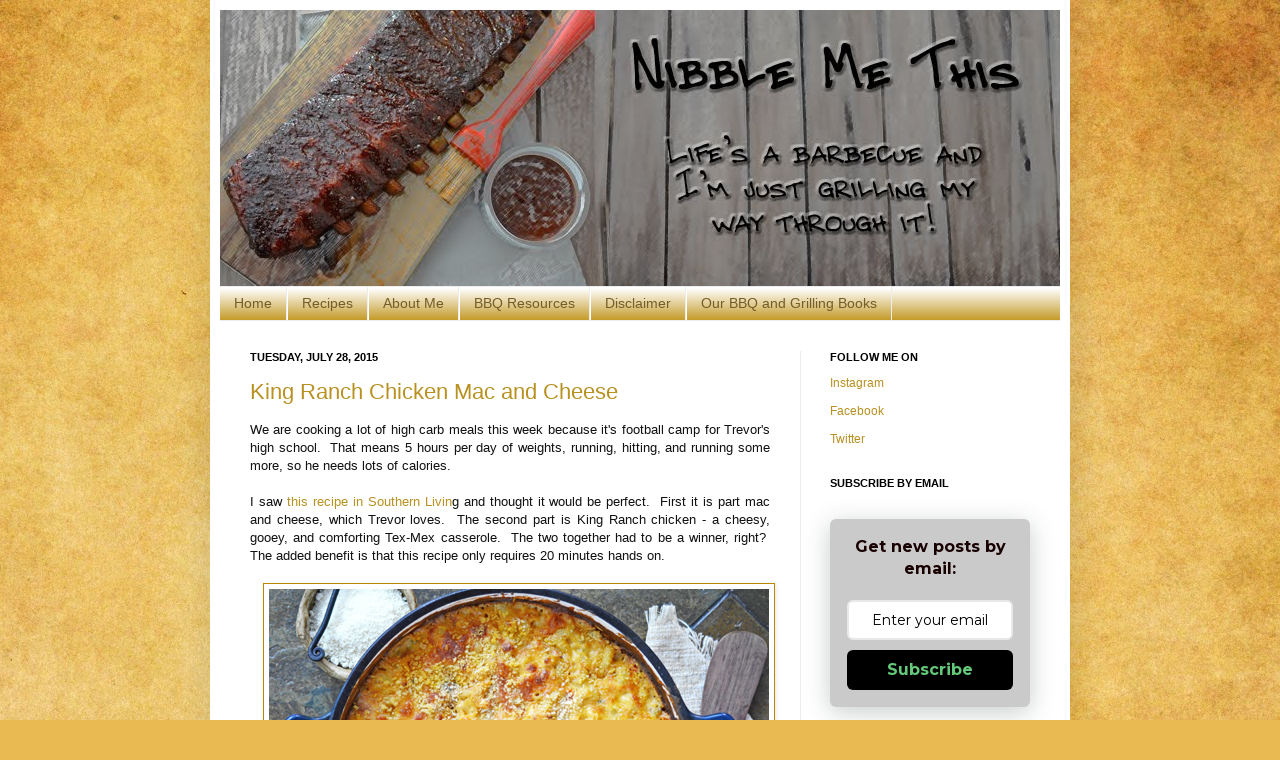

--- FILE ---
content_type: text/html; charset=UTF-8
request_url: https://www.nibblemethis.com/2015/07/?m=0
body_size: 37970
content:
<!DOCTYPE html>
<html class='v2' dir='ltr' xmlns='http://www.w3.org/1999/xhtml' xmlns:b='http://www.google.com/2005/gml/b' xmlns:data='http://www.google.com/2005/gml/data' xmlns:expr='http://www.google.com/2005/gml/expr'>
<meta content='2xDsTxStdqby17qExwEU' name='follow_it-verification-code'/>
<head>
<link href='https://www.blogger.com/static/v1/widgets/335934321-css_bundle_v2.css' rel='stylesheet' type='text/css'/>
<meta content='IE=EmulateIE7' http-equiv='X-UA-Compatible'/>
<meta content='width=1100' name='viewport'/>
<meta content='text/html; charset=UTF-8' http-equiv='Content-Type'/>
<meta content='blogger' name='generator'/>
<link href='https://www.nibblemethis.com/favicon.ico' rel='icon' type='image/x-icon'/>
<link href='https://www.nibblemethis.com/2015/07/' rel='canonical'/>
<link rel="alternate" type="application/atom+xml" title="Nibble Me This - Atom" href="https://www.nibblemethis.com/feeds/posts/default" />
<link rel="alternate" type="application/rss+xml" title="Nibble Me This - RSS" href="https://www.nibblemethis.com/feeds/posts/default?alt=rss" />
<link rel="service.post" type="application/atom+xml" title="Nibble Me This - Atom" href="https://www.blogger.com/feeds/2058183008078317465/posts/default" />
<!--Can't find substitution for tag [blog.ieCssRetrofitLinks]-->
<meta content='A blog about BBQ, grilling recipes, smoking, kamado grills, Big Green Egg, BBQ competitions, food festivals, brand ambassador trips, and Eggfests.' name='description'/>
<meta content='https://www.nibblemethis.com/2015/07/' property='og:url'/>
<meta content='Nibble Me This' property='og:title'/>
<meta content='A blog about BBQ, grilling recipes, smoking, kamado grills, Big Green Egg, BBQ competitions, food festivals, brand ambassador trips, and Eggfests.' property='og:description'/>
<title>July 2015</title>
<style id='page-skin-1' type='text/css'><!--
/*
-----------------------------------------------
Blogger Template Style
Name:     NMT
Designer: NMT
URL:      www.nibblemethis.com
----------------------------------------------- */
/* Variable definitions
====================
<Variable name="keycolor" description="Main Color" type="color" default="#66bbdd"/>
<Group description="Page Text" selector=".content-inner">
<Variable name="body.font" description="Font" type="font"
default="normal normal 12px Arial, Tahoma, Helvetica, FreeSans, sans-serif"/>
<Variable name="body.text.color" description="Text Color" type="color" default="#222222"/>
</Group>
<Group description="Backgrounds" selector=".body-fauxcolumns-outer">
<Variable name="body.background.color" description="Outer Background" type="color" default="#66bbdd"/>
<Variable name="content.background.color" description="Main Background" type="color" default="#ffffff"/>
<Variable name="header.background.color" description="Header Background" type="color" default="transparent"/>
</Group>
<Group description="Links" selector=".main-outer">
<Variable name="link.color" description="Link Color" type="color" default="#2288bb"/>
<Variable name="link.visited.color" description="Visited Color" type="color" default="#888888"/>
<Variable name="link.hover.color" description="Hover Color" type="color" default="#33aaff"/>
</Group>
<Group description="Blog Title" selector=".header">
<Variable name="header.font" description="Font" type="font"
default="normal normal 60px Arial, Tahoma, Helvetica, FreeSans, sans-serif"/>
<Variable name="header.text.color" description="Title Color" type="color" default="#3399bb" />
<Variable name="description.text.color" description="Description Color" type="color"
default="#777777" />
</Group>
<Group description="Tabs Text" selector=".tabs-outer .PageList">
<Variable name="tabs.font" description="Font" type="font"
default="normal normal 14px Arial, Tahoma, Helvetica, FreeSans, sans-serif"/>
<Variable name="tabs.text.color" description="Text Color" type="color" default="#999999"/>
<Variable name="tabs.selected.text.color" description="Selected Color" type="color" default="#000000"/>
</Group>
<Group description="Tabs Background" selector=".tabs-outer .PageList">
<Variable name="tabs.background.color" description="Background Color" type="color" default="#f5f5f5"/>
<Variable name="tabs.selected.background.color" description="Selected Color" type="color" default="#eeeeee"/>
</Group>
<Group description="Post Title" selector=".post">
<Variable name="post.title.font" description="Font" type="font"
default="normal normal 22px Arial, Tahoma, Helvetica, FreeSans, sans-serif"/>
</Group>
<Group description="Post Footer" selector=".post-footer">
<Variable name="post.footer.text.color" description="Text Color" type="color" default="#666666"/>
<Variable name="post.footer.background.color" description="Background Color" type="color"
default="#f9f9f9"/>
<Variable name="post.footer.border.color" description="Shadow Color" type="color" default="#eeeeee"/>
</Group>
<Group description="Gadgets" selector=".sidebar .widget">
<Variable name="widget.title.font" description="Title Font" type="font"
default="normal bold 11px Arial, Tahoma, Helvetica, FreeSans, sans-serif"/>
<Variable name="widget.title.text.color" description="Title Color" type="color" default="#000000"/>
<Variable name="widget.alternate.text.color" description="Alternate Color" type="color" default="#999999"/>
</Group>
<Group description="Images" selector=".main-inner">
<Variable name="image.background.color" description="Background Color" type="color" default="#ffffff"/>
<Variable name="image.border.color" description="Border Color" type="color" default="#eeeeee"/>
<Variable name="image.text.color" description="Caption Text Color" type="color" default="#121212"/>
</Group>
<Group description="Accents" selector=".content-inner">
<Variable name="body.rule.color" description="Separator Line Color" type="color" default="#eeeeee"/>
</Group>
<Variable name="body.background" description="Body Background" type="background"
color="#dcb765" default="$(color) none repeat scroll top left"/>
<Variable name="body.background.override" description="Body Background Override" type="string" default=""/>
<Variable name="body.background.gradient.cap" description="Body Gradient Cap" type="url"
default="url(http://www.blogblog.com/1kt/simple/gradients_light.png)"/>
<Variable name="body.background.gradient.tile" description="Body Gradient Tile" type="url"
default="url(http://www.blogblog.com/1kt/simple/body_gradient_tile_light.png)"/>
<Variable name="content.background.color.selector" description="Content Background Color Selector" type="string" default=".content-inner"/>
<Variable name="content.padding" description="Content Padding" type="length" default="10px"/>
<Variable name="content.shadow.spread" description="Content Shadow Spread" type="length" default="40px"/>
<Variable name="content.shadow.spread.webkit" description="Content Shadow Spread (WebKit)" type="length" default="5px"/>
<Variable name="content.shadow.spread.ie" description="Content Shadow Spread (IE)" type="length" default="10px"/>
<Variable name="main.border.width" description="Main Border Width" type="length" default="0"/>
<Variable name="header.background.gradient" description="Header Gradient" type="url" default="none"/>
<Variable name="header.shadow.offset.left" description="Header Shadow Offset Left" type="length" default="-1px"/>
<Variable name="header.shadow.offset.top" description="Header Shadow Offset Top" type="length" default="-1px"/>
<Variable name="header.shadow.spread" description="Header Shadow Spread" type="length" default="1px"/>
<Variable name="header.border.size" description="Header Border Size" type="length" default="1px"/>
<Variable name="description.text.size" description="Description Text Size" type="string" default="140%"/>
<Variable name="tabs.margin.top" description="Tabs Margin Top" type="length" default="0" />
<Variable name="tabs.margin.side" description="Tabs Side Margin" type="length" default="30px" />
<Variable name="tabs.background.gradient" description="Tabs Background Gradient" type="url"
default="url(http://www.blogblog.com/1kt/simple/gradients_light.png)"/>
<Variable name="tabs.border.width" description="Tabs Border Width" type="length" default="1px"/>
<Variable name="tabs.bevel.border.width" description="Tabs Bevel Border Width" type="length" default="1px"/>
<Variable name="image.border.small.size" description="Image Border Small Size" type="length" default="2px"/>
<Variable name="image.border.large.size" description="Image Border Large Size" type="length" default="5px"/>
<Variable name="page.width.selector" description="Page Width Selector" type="string" default=".region-inner"/>
<Variable name="page.width" description="Page Width" type="string" default="auto"/>
<Variable name="startSide" description="Side where text starts in blog language" type="automatic" default="left"/>
<Variable name="endSide" description="Side where text ends in blog language" type="automatic" default="right"/>
*/
/* Content
----------------------------------------------- */
body {
font: normal normal 12px Arial, Tahoma, Helvetica, FreeSans, sans-serif;
color: #121212;
background: #e9ba52 url(//themes.googleusercontent.com/image?id=0BwVBOzw_-hbMN2IwNWVhMDktYzNlYy00MGY2LWI5MTYtMTQ2ZTRkMmI3YTE1) repeat fixed top center /* Credit: mammuth (http://www.istockphoto.com/googleimages.php?id=10364914&platform=blogger) */;
padding: 0 40px 40px 40px;
}
body.mobile {
padding: 0 5px 5px;
}
html body .region-inner {
min-width: 0;
max-width: 100%;
width: auto;
}
a:link {
text-decoration:none;
color: #b99121;
}
a:visited {
text-decoration:none;
color: #878787;
}
a:hover {
text-decoration:underline;
color: #ffda32;
}
.body-fauxcolumn-outer .fauxcolumn-inner {
background: transparent none repeat scroll top left;
_background-image: none;
}
.body-fauxcolumn-outer .cap-top {
position: absolute;
z-index: 1;
height: 400px;
width: 100%;
background: #e9ba52 url(//themes.googleusercontent.com/image?id=0BwVBOzw_-hbMN2IwNWVhMDktYzNlYy00MGY2LWI5MTYtMTQ2ZTRkMmI3YTE1) repeat fixed top center /* Credit: mammuth (http://www.istockphoto.com/googleimages.php?id=10364914&platform=blogger) */;
}
.body-fauxcolumn-outer .cap-top .cap-left {
width: 100%;
background: transparent none repeat-x scroll top left;
_background-image: none;
}
.content-outer {
-moz-box-shadow: 0 0 40px rgba(0, 0, 0, .15);
-webkit-box-shadow: 0 0 5px rgba(0, 0, 0, .15);
-goog-ms-box-shadow: 0 0 10px #333333;
box-shadow: 0 0 40px rgba(0, 0, 0, .15);
margin-bottom: 1px;
}
.content-inner {
padding: 10px;
}
.content-inner {
background-color: #ffffff;
}
/* Header
----------------------------------------------- */
.header-outer {
background: transparent none repeat-x scroll 0 -400px;
_background-image: none;
}
.Header h1 {
font: normal normal 60px Arial, Tahoma, Helvetica, FreeSans, sans-serif;
color: #b98a32;
text-shadow: -1px -1px 1px rgba(0, 0, 0, .2);
}
.Header h1 a {
color: #b98a32;
}
.Header .description {
font-size: 140%;
color: #767676;
}
/* Tabs
----------------------------------------------- */
.tabs-inner .section:first-child {
border-top: 1px solid #ededed;
}
.tabs-inner .section:first-child ul {
margin-top: -1px;
border-top: 1px solid #ededed;
}
.tabs-inner .widget ul {
background: #b98800 url(//www.blogblog.com/1kt/simple/gradients_light.png) repeat-x scroll 0 -800px;
_background-image: none;
border-bottom: 1px solid #ededed;
margin-top: 0;
margin-left: -30px;
margin-right: -30px;
}
.tabs-inner .widget li a {
display: inline-block;
padding: .6em 1em;
font: normal normal 14px Arial, Tahoma, Helvetica, FreeSans, sans-serif;
color: #745d29;
border-left: 1px solid #ffffff;
border-right: 1px solid #ededed;
}
.tabs-inner .widget li:first-child a {
border-left: none;
}
.tabs-inner .widget li.selected a, .tabs-inner .widget li a:hover {
color: #000000;
background-color: #ededed;
text-decoration: none;
}
/* Columns
----------------------------------------------- */
.main-outer {
border-top: 0 solid #ededed;
}
.fauxcolumn-left-outer .fauxcolumn-inner {
border-right: 1px solid #ededed;
}
.fauxcolumn-right-outer .fauxcolumn-inner {
border-left: 1px solid #ededed;
}
/* Headings
----------------------------------------------- */
h2 {
margin: 0 0 1em 0;
font: normal bold 11px Arial, Tahoma, Helvetica, FreeSans, sans-serif;
color: #000000;
text-transform: uppercase;
}
/* Widgets
----------------------------------------------- */
.widget .zippy {
color: #989898;
text-shadow: 2px 2px 1px rgba(0, 0, 0, .1);
}
/* Posts
----------------------------------------------- */
.post {
margin: 0 0 25px 0;
}
h3.post-title, .comments h4 {
font: normal normal 22px Arial, Tahoma, Helvetica, FreeSans, sans-serif;
margin: .75em 0 0;
}
.post-body {
font-size: 110%;
line-height: 1.4;
position: relative;
}
.post-body img, .post-body .tr-caption-container, .Profile img, .Image img,
.BlogList .item-thumbnail img {
padding: 2px;
background: #ffffff;
border: 1px solid #b98800;
-moz-box-shadow: 1px 1px 5px rgba(0, 0, 0, .1);
-webkit-box-shadow: 1px 1px 5px rgba(0, 0, 0, .1);
box-shadow: 1px 1px 5px rgba(0, 0, 0, .1);
}
.post-body img, .post-body .tr-caption-container {
padding: 5px;
}
.post-body .tr-caption-container {
color: #222222;
}
.post-body .tr-caption-container img {
padding: 0;
background: transparent;
border: none;
-moz-box-shadow: 0 0 0 rgba(0, 0, 0, .1);
-webkit-box-shadow: 0 0 0 rgba(0, 0, 0, .1);
box-shadow: 0 0 0 rgba(0, 0, 0, .1);
}
.post-header {
margin: 0 0 1.5em;
line-height: 1.6;
font-size: 90%;
}
.post-footer {
margin: 20px -2px 0;
padding: 5px 10px;
color: #646464;
background-color: #f8f8f8;
border-bottom: 1px solid #ededed;
line-height: 1.6;
font-size: 90%;
}
#comments .comment-author {
padding-top: 1.5em;
border-top: 1px solid #ededed;
background-position: 0 1.5em;
}
#comments .comment-author:first-child {
padding-top: 0;
border-top: none;
}
.avatar-image-container {
margin: .2em 0 0;
}
#comments .avatar-image-container img {
border: 1px solid #b98800;
}
/* Accents
---------------------------------------------- */
.section-columns td.columns-cell {
border-left: 1px solid #ededed;
}
#navbar {
display: none;
}

--></style>
<style id='template-skin-1' type='text/css'><!--
body {
min-width: 860px;
}
.content-outer, .content-fauxcolumn-outer, .region-inner {
min-width: 860px;
max-width: 860px;
_width: 860px;
}
.main-inner .columns {
padding-left: 0px;
padding-right: 260px;
}
.main-inner .fauxcolumn-center-outer {
left: 0px;
right: 260px;
/* IE6 does not respect left and right together */
_width: expression(this.parentNode.offsetWidth -
parseInt("0px") -
parseInt("260px") + 'px');
}
.main-inner .fauxcolumn-left-outer {
width: 0px;
}
.main-inner .fauxcolumn-right-outer {
width: 260px;
}
.main-inner .column-left-outer {
width: 0px;
right: 100%;
margin-left: -0px;
}
.main-inner .column-right-outer {
width: 260px;
margin-right: -260px;
}
#layout {
min-width: 0;
}
#layout .content-outer {
min-width: 0;
width: 800px;
}
#layout .region-inner {
min-width: 0;
width: auto;
}
--></style>
<script type='text/javascript'>

  var _gaq = _gaq || [];
  _gaq.push(['_setAccount', 'UA-8463124-1']);
  _gaq.push(['_trackPageview']);

  (function() {
    var ga = document.createElement('script'); ga.type = 'text/javascript'; ga.async = true;
    ga.src = ('https:' == document.location.protocol ? 'https://ssl' : 'http://www') + '.google-analytics.com/ga.js';
    var s = document.getElementsByTagName('script')[0]; s.parentNode.insertBefore(ga, s);
  })();

</script>
<link href='https://www.blogger.com/dyn-css/authorization.css?targetBlogID=2058183008078317465&amp;zx=8121181e-4487-428f-952a-954bf151e420' media='none' onload='if(media!=&#39;all&#39;)media=&#39;all&#39;' rel='stylesheet'/><noscript><link href='https://www.blogger.com/dyn-css/authorization.css?targetBlogID=2058183008078317465&amp;zx=8121181e-4487-428f-952a-954bf151e420' rel='stylesheet'/></noscript>
<meta name='google-adsense-platform-account' content='ca-host-pub-1556223355139109'/>
<meta name='google-adsense-platform-domain' content='blogspot.com'/>

</head>
<body class='loading'>
<div class='navbar section' id='navbar'><div class='widget Navbar' data-version='1' id='Navbar1'><script type="text/javascript">
    function setAttributeOnload(object, attribute, val) {
      if(window.addEventListener) {
        window.addEventListener('load',
          function(){ object[attribute] = val; }, false);
      } else {
        window.attachEvent('onload', function(){ object[attribute] = val; });
      }
    }
  </script>
<div id="navbar-iframe-container"></div>
<script type="text/javascript" src="https://apis.google.com/js/platform.js"></script>
<script type="text/javascript">
      gapi.load("gapi.iframes:gapi.iframes.style.bubble", function() {
        if (gapi.iframes && gapi.iframes.getContext) {
          gapi.iframes.getContext().openChild({
              url: 'https://www.blogger.com/navbar/2058183008078317465?origin\x3dhttps://www.nibblemethis.com',
              where: document.getElementById("navbar-iframe-container"),
              id: "navbar-iframe"
          });
        }
      });
    </script><script type="text/javascript">
(function() {
var script = document.createElement('script');
script.type = 'text/javascript';
script.src = '//pagead2.googlesyndication.com/pagead/js/google_top_exp.js';
var head = document.getElementsByTagName('head')[0];
if (head) {
head.appendChild(script);
}})();
</script>
</div></div>
<div class='body-fauxcolumns'>
<div class='fauxcolumn-outer body-fauxcolumn-outer'>
<div class='cap-top'>
<div class='cap-left'></div>
<div class='cap-right'></div>
</div>
<div class='fauxborder-left'>
<div class='fauxborder-right'></div>
<div class='fauxcolumn-inner'>
</div>
</div>
<div class='cap-bottom'>
<div class='cap-left'></div>
<div class='cap-right'></div>
</div>
</div>
</div>
<div class='content'>
<div class='content-fauxcolumns'>
<div class='fauxcolumn-outer content-fauxcolumn-outer'>
<div class='cap-top'>
<div class='cap-left'></div>
<div class='cap-right'></div>
</div>
<div class='fauxborder-left'>
<div class='fauxborder-right'></div>
<div class='fauxcolumn-inner'>
</div>
</div>
<div class='cap-bottom'>
<div class='cap-left'></div>
<div class='cap-right'></div>
</div>
</div>
</div>
<div class='content-outer'>
<div class='content-cap-top cap-top'>
<div class='cap-left'></div>
<div class='cap-right'></div>
</div>
<div class='fauxborder-left content-fauxborder-left'>
<div class='fauxborder-right content-fauxborder-right'></div>
<div class='content-inner'>
<header>
<div class='header-outer'>
<div class='header-cap-top cap-top'>
<div class='cap-left'></div>
<div class='cap-right'></div>
</div>
<div class='fauxborder-left header-fauxborder-left'>
<div class='fauxborder-right header-fauxborder-right'></div>
<div class='region-inner header-inner'>
<div class='header section' id='header'><div class='widget Header' data-version='1' id='Header1'>
<div id='header-inner'>
<a href='https://www.nibblemethis.com/?m=0' style='display: block'>
<img alt='Nibble Me This' height='276px; ' id='Header1_headerimg' src='https://blogger.googleusercontent.com/img/b/R29vZ2xl/AVvXsEigPcMXdXrjnoXgfSIu-Py5VnKMGqYipidJRyb4AZU62OgOpZfjDIykd59HObogRXdQ4lIkffGvcyFWYbyr29-YSxLM_2EgIjjrqWma8IfhbQtj8BvGvzi5sfh61XmnCjsLejQr2NbZ02E/s1600-r/NMT+2016+header+draft_edited-4.jpg' style='display: block' width='840px; '/>
</a>
</div>
</div></div>
</div>
</div>
<div class='header-cap-bottom cap-bottom'>
<div class='cap-left'></div>
<div class='cap-right'></div>
</div>
</div>
</header>
<div class='tabs-outer'>
<div class='tabs-cap-top cap-top'>
<div class='cap-left'></div>
<div class='cap-right'></div>
</div>
<div class='fauxborder-left tabs-fauxborder-left'>
<div class='fauxborder-right tabs-fauxborder-right'></div>
<div class='region-inner tabs-inner'>
<div class='tabs section' id='crosscol'><div class='widget PageList' data-version='1' id='PageList1'>
<h2>Pages</h2>
<div class='widget-content'>
<ul>
<li>
<a href='https://www.nibblemethis.com/?m=0'>Home</a>
</li>
<li>
<a href='https://www.nibblemethis.com/p/recipes.html?m=0'>Recipes</a>
</li>
<li>
<a href='https://www.nibblemethis.com/p/about-me.html?m=0'>About Me</a>
</li>
<li>
<a href='https://www.nibblemethis.com/p/bbq-food-resources.html?m=0'>BBQ Resources</a>
</li>
<li>
<a href='https://www.nibblemethis.com/p/disclaimer.html?m=0'>Disclaimer</a>
</li>
<li>
<a href='https://www.nibblemethis.com/p/kamado.html?m=0'>Our BBQ and Grilling Books</a>
</li>
</ul>
<div class='clear'></div>
</div>
</div></div>
<div class='tabs no-items section' id='crosscol-overflow'></div>
</div>
</div>
<div class='tabs-cap-bottom cap-bottom'>
<div class='cap-left'></div>
<div class='cap-right'></div>
</div>
</div>
<div class='main-outer'>
<div class='main-cap-top cap-top'>
<div class='cap-left'></div>
<div class='cap-right'></div>
</div>
<div class='fauxborder-left main-fauxborder-left'>
<div class='fauxborder-right main-fauxborder-right'></div>
<div class='region-inner main-inner'>
<div class='columns fauxcolumns'>
<div class='fauxcolumn-outer fauxcolumn-center-outer'>
<div class='cap-top'>
<div class='cap-left'></div>
<div class='cap-right'></div>
</div>
<div class='fauxborder-left'>
<div class='fauxborder-right'></div>
<div class='fauxcolumn-inner'>
</div>
</div>
<div class='cap-bottom'>
<div class='cap-left'></div>
<div class='cap-right'></div>
</div>
</div>
<div class='fauxcolumn-outer fauxcolumn-left-outer'>
<div class='cap-top'>
<div class='cap-left'></div>
<div class='cap-right'></div>
</div>
<div class='fauxborder-left'>
<div class='fauxborder-right'></div>
<div class='fauxcolumn-inner'>
</div>
</div>
<div class='cap-bottom'>
<div class='cap-left'></div>
<div class='cap-right'></div>
</div>
</div>
<div class='fauxcolumn-outer fauxcolumn-right-outer'>
<div class='cap-top'>
<div class='cap-left'></div>
<div class='cap-right'></div>
</div>
<div class='fauxborder-left'>
<div class='fauxborder-right'></div>
<div class='fauxcolumn-inner'>
</div>
</div>
<div class='cap-bottom'>
<div class='cap-left'></div>
<div class='cap-right'></div>
</div>
</div>
<!-- corrects IE6 width calculation -->
<div class='columns-inner'>
<div class='column-center-outer'>
<div class='column-center-inner'>
<div class='main section' id='main'><div class='widget Blog' data-version='1' id='Blog1'>
<div class='blog-posts hfeed'>

          <div class="date-outer">
        
<h2 class='date-header'><span>Tuesday, July 28, 2015</span></h2>

          <div class="date-posts">
        
<div class='post-outer'>
<div class='post hentry'>
<a name='1183446470295259372'></a>
<h3 class='post-title entry-title'>
<a href='https://www.nibblemethis.com/2015/07/king-ranch-chicken-mac-and-cheese.html?m=0'>King Ranch Chicken Mac and Cheese</a>
</h3>
<div class='post-header'>
<div class='post-header-line-1'></div>
</div>
<div class='post-body entry-content'>
<div style="text-align: justify;">
We are cooking a lot of high carb meals this week because it's football camp for Trevor's high school.&nbsp; That means 5 hours per day of weights, running, hitting, and running some more, so he needs lots of calories.&nbsp;&nbsp;</div>
<div style="text-align: justify;">
<br /></div>
<div style="text-align: justify;">
I saw <a href="http://www.myrecipes.com/recipe/king-ranch-chicken-mac-cheese">this recipe in Southern Livin</a>g and thought it would be perfect.&nbsp; First it is part mac and cheese, which Trevor loves.&nbsp; The second part is King Ranch chicken - a cheesy, gooey, and comforting Tex-Mex casserole.&nbsp; The two together had to be a winner, right?&nbsp; The added benefit is that this recipe only requires 20 minutes hands on.</div>
<div style="text-align: justify;">
<br /></div>
<div class="separator" style="clear: both; text-align: center;">
<a href="https://blogger.googleusercontent.com/img/b/R29vZ2xl/AVvXsEgrGuT3lpEN1qIbb9znKsJZoSGaC0aBCiOgm6svTac93-0lkT3JOvuOi8cregUpiARmRXhIZanI5bw_Ezq9dfK8y9bez_W4cGZmccN0wJtWKQws4ivK46pKmWfUDAmnJErjGBTeJ0ImuJU/s1600/King+Ranch+DSC_6038.jpg" imageanchor="1" style="margin-left: 1em; margin-right: 1em;"><img alt="casserole, big green egg casserole, kamado casserole" border="0" src="https://blogger.googleusercontent.com/img/b/R29vZ2xl/AVvXsEgrGuT3lpEN1qIbb9znKsJZoSGaC0aBCiOgm6svTac93-0lkT3JOvuOi8cregUpiARmRXhIZanI5bw_Ezq9dfK8y9bez_W4cGZmccN0wJtWKQws4ivK46pKmWfUDAmnJErjGBTeJ0ImuJU/s1600/King+Ranch+DSC_6038.jpg" title="King Ranch chicken mac and cheese" /></a></div>
<div style="text-align: justify;">
<br /></div>
I made a few changes of course, the first being that I cooked it on my Grill Dome kamado grill.&nbsp; I also did it in one skillet instead of two dishes like the recipe called for.&nbsp; I wanted mine to be a little more "Tex-Mexy" (...."Tex-Mexish"?) so I used Mexican crema for sour cream and added some of my fajita dry rub.&nbsp;<br />
<br />
<div style="text-align: justify;">
Instead of cheddar, I used Queso Chihuahua with Jalapeno for a bit more kick.&nbsp; Chihuahua cheese is a mild, moderately soft cows milk cheese that melts nicely, making it ideal for cheese sauces like fundido.&nbsp; I already knew that, but what I did not know is that, according to Cheese.com, it was originally made by Mennonites, which is why it also goes by Menonita.&nbsp; If you can't find Chihuahua cheese, you can substitute a pepper jack cheese.</div>
<div style="text-align: justify;">
<span style="font-size: large;"><b><br /></b></span></div>
<div style="text-align: justify;">
<span style="font-size: large;"><b>King Ranch Chicken Mac and Cheese</b></span></div>
<div style="text-align: justify;">
source:&nbsp; <a href="http://www.myrecipes.com/recipe/king-ranch-chicken-mac-cheese">adapted from Southern Living</a></div>
<div style="text-align: justify;">
<b><br /></b></div>
<div style="text-align: justify;">
<b>Ingredients</b></div>
<ul>
<li>8 ounces cavatappi pasta, cooked according to directions</li>
<li>2 tablespoons butter</li>
<li>1-2 tablespoons peanut oil or other high temp cooking oil </li>
<li>1 medium onion, peeled and diced</li>
<li>1/2 green bell pepper, diced</li>
<li>1/2 red bell pepper, diced</li>
<li>1/2 teaspoon fajita or taco seasoning</li>
<li>10 ounce can RoTel</li>
<li>8 ounces Velveeta, cubed</li>
<li>3 cups cooked chicken</li>
<li>10 3/4 ounce cream of chicken condensed soup</li>
<li>3/4 cup Mexican crema</li>
<li>1 teaspoon chili powder</li>
<li>1/2 teaspoon cumin</li>
<li>1 1/2 cups Chihuahua with jalapeno cheese, shredded (6 ounces)</li>
<li>1/2 cup panko bread crumbs</li>
<li>Cotija cheese for topping (optional)</li>
</ul>
<div style="text-align: justify;">
<b><br />Instructions</b></div>
<ol>
<li>Preheat your kamado grill to 325&#176;F. Initially it should be set up for direct heat with a regular cooking grate set on the top of the fire ring.</li>
<li>Once the grill is preheated, place a large, grill safe skillet on the grate and let it preheat for 5 minutes with the grill lid closed.&nbsp;&nbsp;</li>
<li>Add the butter and oil to the skillet.&nbsp; Saute the onion and peppers for 5 minutes.&nbsp; Season with the fajita or taco seasoning and continue cooking until tender, another 1-3 minutes.&nbsp;&nbsp;</li>
<li>Stir in the RoTel and Velveeta and cook, stirring frequently, until the Velveeta melts, about 2 minutes.&nbsp; Stir in the chicken, soup, crema, chili powder, cumin, and about half of the shredded cheese.&nbsp; Sprinkle with remaining cheese and panko bread crumbs.</li>
<li>Switch the kamado to indirect heat (see pictures) and place the skillet on the <a href="http://www.grilldomeeshop.com/8-must-haves-large.html">Grill Extender</a> or other raised rack.&nbsp; Bake at 350&#176;F until the top is golden brown and the cheese is bubbly, about 40 minutes.&nbsp;&nbsp;</li>
<li>Remove and serve topped with Cotija cheese if desired.&nbsp;&nbsp;</li>
</ol>
<table align="center" cellpadding="0" cellspacing="0" class="tr-caption-container" style="margin-left: auto; margin-right: auto; text-align: center;"><tbody>
<tr><td style="text-align: center;"><a href="https://blogger.googleusercontent.com/img/b/R29vZ2xl/AVvXsEjhwz0nWflvf1hsALzFvJyhxUflyLSxvYFK4_bd58jwFZGxgbFRK0Q5De42PQswrnmQcgchyphenhyphenokH_KtsJpmQhIGeDf45HwLKHkhMfwgZXAcPxs1OopUWMuixPeIP57d5g7JOe9BgL3wpRE4/s1600/King+ranch+chicken+mise+en+place+DSC_5988.jpg" imageanchor="1" style="margin-left: auto; margin-right: auto;"><img alt="mise en place, Southern Living, Grill Dome recipes" border="0" src="https://blogger.googleusercontent.com/img/b/R29vZ2xl/AVvXsEjhwz0nWflvf1hsALzFvJyhxUflyLSxvYFK4_bd58jwFZGxgbFRK0Q5De42PQswrnmQcgchyphenhyphenokH_KtsJpmQhIGeDf45HwLKHkhMfwgZXAcPxs1OopUWMuixPeIP57d5g7JOe9BgL3wpRE4/s1600/King+ranch+chicken+mise+en+place+DSC_5988.jpg" title="King Ranch Chicken Mac and Cheese" /></a></td></tr>
<tr><td class="tr-caption" style="text-align: center;"><span style="font-size: small;">Mise en place - this recipe goes pretty quickly so have everything ready.</span></td></tr>
</tbody></table>
<br />
<table align="center" cellpadding="0" cellspacing="0" class="tr-caption-container" style="margin-left: auto; margin-right: auto; text-align: center;"><tbody>
<tr><td style="text-align: center;"><a href="https://blogger.googleusercontent.com/img/b/R29vZ2xl/AVvXsEjOjSAERyxxQLMMucTxD3FeeEAQ1yDBz_AXw9IXpKJ5k6UbWAJgbv08c4Lmc8_FvKf541BV2DBj_emwjrua_qvB_j_sj6BgeIR0LB9c8tIo_FMZ_juB-vngRDQ5AgzaxY7iKkQULGG9gxo/s1600/King+Ranch+grill+dome+blue+skillet+cast+iron+DSC_6004.jpg" imageanchor="1" style="margin-left: auto; margin-right: auto;"><img alt="skillet on Grill Dome, skillet on kamado, skillet on Big Green Egg, " border="0" src="https://blogger.googleusercontent.com/img/b/R29vZ2xl/AVvXsEjOjSAERyxxQLMMucTxD3FeeEAQ1yDBz_AXw9IXpKJ5k6UbWAJgbv08c4Lmc8_FvKf541BV2DBj_emwjrua_qvB_j_sj6BgeIR0LB9c8tIo_FMZ_juB-vngRDQ5AgzaxY7iKkQULGG9gxo/s1600/King+Ranch+grill+dome+blue+skillet+cast+iron+DSC_6004.jpg" title="stove top cooking on kamado" /></a></td></tr>
<tr><td class="tr-caption" style="text-align: center;"><span style="font-size: small;">I used a 13" cast iron skillet but you could use a deep 10-12 inch skillet, a Dutch oven, or stoneware casserole dishes.</span></td></tr>
</tbody></table>
<br />
<table align="center" cellpadding="0" cellspacing="0" class="tr-caption-container" style="margin-left: auto; margin-right: auto; text-align: center;"><tbody>
<tr><td style="text-align: center;"><a href="https://blogger.googleusercontent.com/img/b/R29vZ2xl/AVvXsEhu9SJNJIB-2UZmhQ2nPyg6JRMgTAyo6Ds7ye3RxPy5zFvh9u8JtSQCjIwm8MP9PXm-M50g_2NCbJOVERzT5j4h_p-4-dLuqWzGlW7pFIA_yjk147sINeHObpHsnKofBovoX6psAnQONdM/s1600/King+Ranch+grill+dome+bottom+vent+DSC_6007.jpg" imageanchor="1" style="margin-left: auto; margin-right: auto;"><img alt="Kamado grill lower vent, controlling temps Grill Dome, controlling temps Big Green Egg" border="0" src="https://blogger.googleusercontent.com/img/b/R29vZ2xl/AVvXsEhu9SJNJIB-2UZmhQ2nPyg6JRMgTAyo6Ds7ye3RxPy5zFvh9u8JtSQCjIwm8MP9PXm-M50g_2NCbJOVERzT5j4h_p-4-dLuqWzGlW7pFIA_yjk147sINeHObpHsnKofBovoX6psAnQONdM/s1600/King+Ranch+grill+dome+bottom+vent+DSC_6007.jpg" title="bottom slide vent" /></a></td></tr>
<tr><td class="tr-caption" style="text-align: center;"><span style="font-size: small;">When frequently opening your grill lid for kamado grills, your cooking temp will rise because you're letting more air in.&nbsp; Cut your bottom vent to about half of what you normally would have it set for 350&#176;F.&nbsp; This will help keep your temps from getting away from you.</span></td></tr>
</tbody></table>
<br />
<table align="center" cellpadding="0" cellspacing="0" class="tr-caption-container" style="margin-left: auto; margin-right: auto; text-align: center;"><tbody>
<tr><td style="text-align: center;"><a href="https://blogger.googleusercontent.com/img/b/R29vZ2xl/AVvXsEjES9TpuOmtd6GvnuXAK0UOLP2pdtjCwOaKkWn01oycXFDEZElRabZqbryhoatkOO9hE7Iib0EiJ_eEiOQuDEcDgvm0tQHphWVD6VcV-EjGMAp81o-EO1oFMTUNfwDebWy2hRyLCI9hGSM/s1600/king+ranch+chicken+DSC_6012.jpg" imageanchor="1" style="margin-left: auto; margin-right: auto;"><img border="0" src="https://blogger.googleusercontent.com/img/b/R29vZ2xl/AVvXsEjES9TpuOmtd6GvnuXAK0UOLP2pdtjCwOaKkWn01oycXFDEZElRabZqbryhoatkOO9hE7Iib0EiJ_eEiOQuDEcDgvm0tQHphWVD6VcV-EjGMAp81o-EO1oFMTUNfwDebWy2hRyLCI9hGSM/s1600/king+ranch+chicken+DSC_6012.jpg" /></a></td></tr>
<tr><td class="tr-caption" style="text-align: center;"><span style="font-size: small;">Cooking over coals adds more flavor than cooking stove top.</span></td></tr>
</tbody></table>
Here are some tips for "stove top cooking" (saute, stir fry, etc) on your kamado grill. The frequent opening of the lid can let too much coal to ignite but these simple steps will make it no problem.<br />
<br />
<ol>
<li>Start with a lower temp then your desired cooking temperature as it will get hotter every time you open the grill. </li>
<li>Close down the lower vent while you have the grill lid open.&nbsp; Just don't forget to open it back up when you close the lid.</li>
<li>Keep the lid closed as much as possible</li>
<li>Burp frequently.&nbsp; It's easy when frequently opening and closing your kamado to create conditions (heat, fuel, limited oxygen) for a back flash.&nbsp; "Burp" your kamado by slightly opening and closing the lid a few times quickly to re-introduce air to the equation.&nbsp; </li>
</ol>
<br />
<table align="center" cellpadding="0" cellspacing="0" class="tr-caption-container" style="margin-left: auto; margin-right: auto; text-align: center;"><tbody>
<tr><td style="text-align: center;"><a href="https://blogger.googleusercontent.com/img/b/R29vZ2xl/AVvXsEghKHZK69nhRrwqzbBqbg8l1dTTeahVaawFHBlkYaZaCYvAYii9A7FL8NHRF3fQR1d880RJJjp6u0WP6Dd831KAk_MoeHBeq8PQFrg5f8RGi0vOXNEjnqnuD7AFw6yYFoY-3VPwKXb74yc/s1600/King+Ranch+kamado+indirect+set+up+grill+dome+DSC_5986.jpg" imageanchor="1" style="margin-left: auto; margin-right: auto;"><img alt="Grill Dome indirect, Big Green Egg indirect, Vision Grill indirect, Primo indirect, kamado grill indirect set up" border="0" src="https://blogger.googleusercontent.com/img/b/R29vZ2xl/AVvXsEghKHZK69nhRrwqzbBqbg8l1dTTeahVaawFHBlkYaZaCYvAYii9A7FL8NHRF3fQR1d880RJJjp6u0WP6Dd831KAk_MoeHBeq8PQFrg5f8RGi0vOXNEjnqnuD7AFw6yYFoY-3VPwKXb74yc/s1600/King+Ranch+kamado+indirect+set+up+grill+dome+DSC_5986.jpg" title="Grill Dome indirect set up" /></a></td></tr>
<tr><td class="tr-caption" style="text-align: center;"><span style="font-size: small;">Here is the indirect set up for the Grill Dome - Indirect Rack, stone, and Grill Extender. </span></td></tr>
</tbody></table>
<br />
<table align="center" cellpadding="0" cellspacing="0" class="tr-caption-container" style="margin-left: auto; margin-right: auto; text-align: center;"><tbody>
<tr><td style="text-align: center;"><a href="https://blogger.googleusercontent.com/img/b/R29vZ2xl/AVvXsEhZjgy55O_Q48qx6rlV97sqk0fwoyXfXAt00zzsxoOmAA3kihWnHnpTYNpi07xKYFRLB4Ys2MhMYNA22bidJFMiqhrkR84R06NyBpS-By_J4YFfqZQLXXfS8PsT13qDtRKZvgSjfvPCycs/s1600/King+Ranch+grill+dome+350+thermometer+DSC_5999.jpg" imageanchor="1" style="margin-left: auto; margin-right: auto;"><img alt="Grill Dome thermometer" border="0" src="https://blogger.googleusercontent.com/img/b/R29vZ2xl/AVvXsEhZjgy55O_Q48qx6rlV97sqk0fwoyXfXAt00zzsxoOmAA3kihWnHnpTYNpi07xKYFRLB4Ys2MhMYNA22bidJFMiqhrkR84R06NyBpS-By_J4YFfqZQLXXfS8PsT13qDtRKZvgSjfvPCycs/s1600/King+Ranch+grill+dome+350+thermometer+DSC_5999.jpg" title="thermometer" /></a></td></tr>
<tr><td class="tr-caption" style="text-align: center;"><span style="font-size: small;">Once you are finished sauteing and are ready to bake, your grill should be close to 350&#176;F.</span></td></tr>
</tbody></table>
<br />
<table align="center" cellpadding="0" cellspacing="0" class="tr-caption-container" style="margin-left: auto; margin-right: auto; text-align: center;"><tbody>
<tr><td style="text-align: center;"><a href="https://blogger.googleusercontent.com/img/b/R29vZ2xl/AVvXsEgFC2-d3nDneqwHnQgfesFgTO8sLd9ChtAQHp6oFsdayfz01virmZDgJkRc8bf4Z9bVttRGyuJOE3WVPr-dNq_WDh35-IpkXCcAboBxbQUi0GMPEk0EPheLAYM7C7wjnZbqW1t07tIyIdA/s1600/King+Ranch+kamado+indirect+set+up+DSC_6030.jpg" imageanchor="1" style="margin-left: auto; margin-right: auto;"><img alt="Indirect set up for Grill Dome, kamado indirect set up" border="0" src="https://blogger.googleusercontent.com/img/b/R29vZ2xl/AVvXsEgFC2-d3nDneqwHnQgfesFgTO8sLd9ChtAQHp6oFsdayfz01virmZDgJkRc8bf4Z9bVttRGyuJOE3WVPr-dNq_WDh35-IpkXCcAboBxbQUi0GMPEk0EPheLAYM7C7wjnZbqW1t07tIyIdA/s1600/King+Ranch+kamado+indirect+set+up+DSC_6030.jpg" title="Indirect set up" /></a></td></tr>
<tr><td class="tr-caption" style="text-align: center;"><span style="font-size: small;">The reason for putting the casserole higher up in the grill is to harness the power of the Grill Dome's great ceramics.&nbsp; The heat reflects down off of the Grill Dome's dome and browns the top evenly.&nbsp; This also keeps the bottom from burning.</span></td></tr>
</tbody></table>
<br />
<table align="center" cellpadding="0" cellspacing="0" class="tr-caption-container" style="margin-left: auto; margin-right: auto; text-align: center;"><tbody>
<tr><td style="text-align: center;"><a href="https://blogger.googleusercontent.com/img/b/R29vZ2xl/AVvXsEg_d8Eqe7U0AEkseJAA4Ux35V3MO3G4GicgOAREnLS4f-D6HnUrq8enpCpaHq6Py9WGPNi38Bi08PYwMD_Ay_o_JVBLeT8SS2u6hPQzouL3oT5fOFf1u5ngFUZ7nLpsKag6L3xiBD4g4kM/s1600/King+Ranch+DSC_6031.jpg" imageanchor="1" style="margin-left: auto; margin-right: auto;"><img border="0" src="https://blogger.googleusercontent.com/img/b/R29vZ2xl/AVvXsEg_d8Eqe7U0AEkseJAA4Ux35V3MO3G4GicgOAREnLS4f-D6HnUrq8enpCpaHq6Py9WGPNi38Bi08PYwMD_Ay_o_JVBLeT8SS2u6hPQzouL3oT5fOFf1u5ngFUZ7nLpsKag6L3xiBD4g4kM/s1600/King+Ranch+DSC_6031.jpg" /></a></td></tr>
<tr><td class="tr-caption" style="text-align: center;"><span style="font-size: small;">This one is a winner and we'll make it again.&nbsp; I held off on adding a chopped chipotle because I didn't want this to be too spicy but next time I'll throw that in too.</span></td></tr>
</tbody></table>
<br />
This is also my last cook having to cook out front.&nbsp; The weather finally cooperated and we got to finish pressure washing, sanding, and staining our deck.&nbsp; <br />
<br />
<div class="separator" style="clear: both; text-align: center;">
<a href="https://blogger.googleusercontent.com/img/b/R29vZ2xl/AVvXsEgODPh88I0jTMvw5xG-9-fvnGr-lTnM_adbbgXeF0ohKnv1N2dBhI4LVh57315td3AbT24ZbQJwuXPCuvz64upLZF8ttuQcDx6YwGwQ_Z2_r0p_5QUccGZT3sygulO7hyRAV67lAO0EL7s/s1600/King+Ranch+on+Grill+Dome+DSC_5993.jpg" imageanchor="1" style="margin-left: 1em; margin-right: 1em;"><img border="0" src="https://blogger.googleusercontent.com/img/b/R29vZ2xl/AVvXsEgODPh88I0jTMvw5xG-9-fvnGr-lTnM_adbbgXeF0ohKnv1N2dBhI4LVh57315td3AbT24ZbQJwuXPCuvz64upLZF8ttuQcDx6YwGwQ_Z2_r0p_5QUccGZT3sygulO7hyRAV67lAO0EL7s/s1600/King+Ranch+on+Grill+Dome+DSC_5993.jpg" /></a></div>
<br />
Now it will be grilling on the back deck, the way that nature intended! ;)<br />
<b><br />[Standard FTC Disclosure]</b>&nbsp; We are proud to have Grill Dome as our kamado sponsor!&nbsp; 
<div style='clear: both;'></div>
</div>
<div class='post-footer'>
<div class='post-footer-line post-footer-line-1'><span class='post-author vcard'>
Posted by
<span class='fn'>Chris</span>
</span>
<span class='post-timestamp'>
at
<a class='timestamp-link' href='https://www.nibblemethis.com/2015/07/king-ranch-chicken-mac-and-cheese.html?m=0' rel='bookmark' title='permanent link'><abbr class='published' title='2015-07-28T18:54:00-04:00'>6:54&#8239;PM</abbr></a>
</span>
<span class='post-comment-link'>
</span>
<span class='post-icons'>
<span class='item-control blog-admin pid-1716971429'>
<a href='https://www.blogger.com/post-edit.g?blogID=2058183008078317465&postID=1183446470295259372&from=pencil' title='Edit Post'>
<img alt='' class='icon-action' height='18' src='https://resources.blogblog.com/img/icon18_edit_allbkg.gif' width='18'/>
</a>
</span>
</span>
<span class='post-backlinks post-comment-link'>
</span>
</div>
<div class='post-footer-line post-footer-line-2'><span class='post-labels'>
Labels:
<a href='https://www.nibblemethis.com/search/label/Southern%20Living?m=0' rel='tag'>Southern Living</a>,
<a href='https://www.nibblemethis.com/search/label/Tex-Mex?m=0' rel='tag'>Tex-Mex</a>
</span>
</div>
<div class='post-footer-line post-footer-line-3'><span class='post-location'>
<div class='post-share-buttons'>
<a class='goog-inline-block share-button sb-email' href='https://www.blogger.com/share-post.g?blogID=2058183008078317465&postID=1183446470295259372&target=email' target='_blank' title='Email This'><span class='share-button-link-text'>Email This</span></a><a class='goog-inline-block share-button sb-blog' href='https://www.blogger.com/share-post.g?blogID=2058183008078317465&postID=1183446470295259372&target=blog' onclick='window.open(this.href, "_blank", "height=270,width=475"); return false;' target='_blank' title='BlogThis!'><span class='share-button-link-text'>BlogThis!</span></a><a class='goog-inline-block share-button sb-twitter' href='https://www.blogger.com/share-post.g?blogID=2058183008078317465&postID=1183446470295259372&target=twitter' target='_blank' title='Share to X'><span class='share-button-link-text'>Share to X</span></a><a class='goog-inline-block share-button sb-facebook' href='https://www.blogger.com/share-post.g?blogID=2058183008078317465&postID=1183446470295259372&target=facebook' onclick='window.open(this.href, "_blank", "height=430,width=640"); return false;' target='_blank' title='Share to Facebook'><span class='share-button-link-text'>Share to Facebook</span></a><a class='goog-inline-block share-button sb-pinterest' href='https://www.blogger.com/share-post.g?blogID=2058183008078317465&postID=1183446470295259372&target=pinterest' target='_blank' title='Share to Pinterest'><span class='share-button-link-text'>Share to Pinterest</span></a>
</div>
</span>
</div>
</div>
</div>
</div>

          </div></div>
        

          <div class="date-outer">
        
<h2 class='date-header'><span>Sunday, July 26, 2015</span></h2>

          <div class="date-posts">
        
<div class='post-outer'>
<div class='post hentry'>
<a name='4102159339339866794'></a>
<h3 class='post-title entry-title'>
<a href='https://www.nibblemethis.com/2015/07/bbq-tools-idea-for-grilling-gear-box.html?m=0'>BBQ Tools - Idea for a Grilling Gear Box</a>
</h3>
<div class='post-header'>
<div class='post-header-line-1'></div>
</div>
<div class='post-body entry-content'>
<div style="text-align: justify;">
People that have to travel a lot often keep a "go bag", a bag of essentials that is always ready to go at a minute's notice.&nbsp; I keep a "go box" of my essential grilling gear for BBQ competitions, grilling demonstrations, and offsite cooking.</div>
<div style="text-align: justify;">
<br /></div>
<table align="center" cellpadding="0" cellspacing="0" class="tr-caption-container" style="margin-left: auto; margin-right: auto; text-align: center;"><tbody>
<tr><td style="text-align: center;"><a href="https://blogger.googleusercontent.com/img/b/R29vZ2xl/AVvXsEj2xpyXDddAYH_myE4NSOxafhLiH8CAMvkX3dEGce3g3flRRVk_0skofsZL1FqZEjCsW52NHDanrY_eQ-AMpTbk6W8lgEQqXfMX4vX1fFPYO6l4Xw385vy851DmFY43MkXulSTIg0nWENg/s1600/Bostitch+grilling+gear+box+20150724_083608-01.jpg" imageanchor="1" style="margin-left: auto; margin-right: auto;"><img border="0" src="https://blogger.googleusercontent.com/img/b/R29vZ2xl/AVvXsEj2xpyXDddAYH_myE4NSOxafhLiH8CAMvkX3dEGce3g3flRRVk_0skofsZL1FqZEjCsW52NHDanrY_eQ-AMpTbk6W8lgEQqXfMX4vX1fFPYO6l4Xw385vy851DmFY43MkXulSTIg0nWENg/s1600/Bostitch+grilling+gear+box+20150724_083608-01.jpg" /></a></td></tr>
<tr><td class="tr-caption" style="text-align: center;"><span style="font-size: small;">Setting up for Fire Day Friday at lunch this week.&nbsp; My Director and I surprised our staff with burgers, smoked sausages, homemade ice cream and the usual accompaniments. </span></td></tr>
</tbody></table>
<div class="separator" style="clear: both; text-align: center;">
</div>
<div style="text-align: justify;">
</div>
<div style="text-align: justify;">
<br /></div>
<div style="text-align: justify;">
Each time my "go box" has shown up in my social media accounts (<a href="https://www.facebook.com/NibbleMeThis2">Facebook</a>, <a href="https://instagram.com/nibblemethis/">Instagram</a>, <a href="http://twitter.com/NibbleMeThis">Twitter</a>), people have asked about it so I thought I would do a quick post about it.</div>
<div style="text-align: justify;">
<br /></div>
<table align="center" cellpadding="0" cellspacing="0" class="tr-caption-container" style="margin-left: auto; margin-right: auto; text-align: center;"><tbody>
<tr><td style="text-align: center;"><a href="https://blogger.googleusercontent.com/img/b/R29vZ2xl/AVvXsEihSANBSCw6EEsgQ4OmJHvn0T6127Dv5QI5KtbOlQZIcigpfoejg2vMqxMc6F0MKGl8i_v8__HfBUFAHinhbrUD4AOZ7XAVH95ZB_aP1daFxDX0gBH8YmWRy93S5GMsbNwI5eep6Tuf4XU/s1600/11407225_929821740394347_1992080370936553355_n.jpg" imageanchor="1" style="margin-left: auto; margin-right: auto;"><img alt="Grill Dome, Bostitch tool box, grilling gear box, grilling tools, bbq tools" border="0" src="https://blogger.googleusercontent.com/img/b/R29vZ2xl/AVvXsEihSANBSCw6EEsgQ4OmJHvn0T6127Dv5QI5KtbOlQZIcigpfoejg2vMqxMc6F0MKGl8i_v8__HfBUFAHinhbrUD4AOZ7XAVH95ZB_aP1daFxDX0gBH8YmWRy93S5GMsbNwI5eep6Tuf4XU/s1600/11407225_929821740394347_1992080370936553355_n.jpg" title="" /></a></td></tr>
<tr><td class="tr-caption" style="text-align: center;"><span style="font-size: small;">Loaded up for heading to the Blue Ridge BBQ Festival in Tryon, NC last month.&nbsp; As Molly H noted, it color coordinates with the Grill Dome charcoal bag.&nbsp; That was unintentional but cool.</span></td></tr>
</tbody></table>
<div style="text-align: justify;">
<br /></div>
<div style="text-align: justify;">
Alexis bought this for me this year when we were having competitions and events every weekend for months on end.&nbsp; It is a <a href="http://amzn.to/1Mv3BQu">Bostitch toolbox she bought on Amazon</a> that currently runs about $80.&nbsp; It may be just a tool box but if I didn't know better, I'd swear that Bostitch made it specifically for grilling tools.</div>
<div style="text-align: justify;">
<br /></div>
<div class="separator" style="clear: both; text-align: center;">
<a href="https://blogger.googleusercontent.com/img/b/R29vZ2xl/AVvXsEhF_oCkeqG8d7A3oaNO0-PVeiGv9-jkXFJomYAInDnXTLzLib_0QIbSitqxhN2sKkU333TQ8eXKv0sfCAafRPWtjakiRKSewvPaxstRLc8JWpI9WcGSkZO1_hw-KhP_KVmJJmf3q7hGdAY/s1600/Bostitch+grilling+gear+box+DSC_5970.jpg" imageanchor="1" style="margin-left: 1em; margin-right: 1em;"><img border="0" src="https://blogger.googleusercontent.com/img/b/R29vZ2xl/AVvXsEhF_oCkeqG8d7A3oaNO0-PVeiGv9-jkXFJomYAInDnXTLzLib_0QIbSitqxhN2sKkU333TQ8eXKv0sfCAafRPWtjakiRKSewvPaxstRLc8JWpI9WcGSkZO1_hw-KhP_KVmJJmf3q7hGdAY/s1600/Bostitch+grilling+gear+box+DSC_5970.jpg" /></a></div>
<div style="text-align: justify;">
<br /></div>
<div style="text-align: justify;">
<br />It has a top loading tool box, two pull drawers, and a tilt bin on the bottom.&nbsp; It's made out of plastic, which might not be ideal for carrying heavy duty shop tools but it is perfect for carrying grilling tools because it is grease resistant and easy to clean/sanitize.&nbsp;&nbsp;</div>
<div style="text-align: justify;">
<br /></div>
<table align="center" cellpadding="0" cellspacing="0" class="tr-caption-container" style="margin-left: auto; margin-right: auto; text-align: center;"><tbody>
<tr><td style="text-align: center;"><a href="https://blogger.googleusercontent.com/img/b/R29vZ2xl/AVvXsEg4AG-BY6YdjwiObp8FfDUo0KCpowPFuT-CQ-DW0VKj9aDU2fqrb9mxaDDMgfF6DeSlPf1h3jPaxELlcNpZCcK-_ukRK2aRnVLfSLUnz7l7HizOCBEYL-jMjOs9szT-4zq1v1leO90VHdw/s1600/Bostitch+grilling+gear+DSC_5804.jpg" imageanchor="1" style="margin-left: auto; margin-right: auto;"><img alt="Grilling tool box, grilling gear box" border="0" src="https://blogger.googleusercontent.com/img/b/R29vZ2xl/AVvXsEg4AG-BY6YdjwiObp8FfDUo0KCpowPFuT-CQ-DW0VKj9aDU2fqrb9mxaDDMgfF6DeSlPf1h3jPaxELlcNpZCcK-_ukRK2aRnVLfSLUnz7l7HizOCBEYL-jMjOs9szT-4zq1v1leO90VHdw/s1600/Bostitch+grilling+gear+DSC_5804.jpg" title="Bostitch tool box for grilling" /></a></td></tr>
<tr><td class="tr-caption" style="text-align: center;"><span style="font-size: small;">One of my favorite features is that it is modular so it can break down like this.&nbsp; This makes it easier to fit into your vehicle when traveling.&nbsp; It is great for cooking because these fit nicely on top of the tables in our trailer for easy and frequent access.</span></td></tr>
</tbody></table>
<div style="text-align: justify;">
<br /></div>
<table align="center" cellpadding="0" cellspacing="0" class="tr-caption-container" style="margin-left: auto; margin-right: auto; text-align: center;"><tbody>
<tr><td style="text-align: center;"><a href="https://blogger.googleusercontent.com/img/b/R29vZ2xl/AVvXsEj2ZwEIeVcMr51x0UC6T-xMVL2vVds77C5uNqJebjNW7I1lnkIjjxP2Xwx4ji1vhxGm6N2_JHim3RBzTddxPjmT1drM_0m7VEt8tLFPUixxe0Ykv3P4yYeX1SSkfScy9PGGws-5R6IVC-o/s1600/Bostitch+grilling+gear+DSC_5794.jpg" imageanchor="1" style="margin-left: auto; margin-right: auto;"><img border="0" src="https://blogger.googleusercontent.com/img/b/R29vZ2xl/AVvXsEj2ZwEIeVcMr51x0UC6T-xMVL2vVds77C5uNqJebjNW7I1lnkIjjxP2Xwx4ji1vhxGm6N2_JHim3RBzTddxPjmT1drM_0m7VEt8tLFPUixxe0Ykv3P4yYeX1SSkfScy9PGGws-5R6IVC-o/s1600/Bostitch+grilling+gear+DSC_5794.jpg" /></a></td></tr>
<tr><td class="tr-caption" style="text-align: center;"><span style="font-size: small;">The top box is for general stuff like my remote probe thermometers (stacked 3 high), twine, extra kamado thermometers, measuring cups/spoons, extra temp probes, extra injector, poultry sheers, knife sharpener, floral wire, and more stuff.&nbsp; Floral wire?&nbsp; It comes in super handy for securing things in place, clearing clogged injector needles, and 101 uses.</span></td></tr>
</tbody></table>
<br />
<table align="center" cellpadding="0" cellspacing="0" class="tr-caption-container" style="margin-left: auto; margin-right: auto; text-align: center;"><tbody>
<tr><td style="text-align: center;"><a href="https://blogger.googleusercontent.com/img/b/R29vZ2xl/AVvXsEhNUlJyVVB1JJm3lv2qSGRaxA4t58GV8b5ZOvnWeZfE2Kycd1LVwwqn1qdUs5q-PZ6ce-DDnUeLeIumNwfUGliKDCFMdeBNxi_UODA3NH71ghlPX0hFzXvUaCR1magyLE9h4c8WbV44YxI/s1600/Bostitch+grilling+gear+DSC_5974.jpg" imageanchor="1" style="margin-left: auto; margin-right: auto;"><img alt="Thermapen, Thermoworks, TimeStick, Char-Broil" border="0" src="https://blogger.googleusercontent.com/img/b/R29vZ2xl/AVvXsEhNUlJyVVB1JJm3lv2qSGRaxA4t58GV8b5ZOvnWeZfE2Kycd1LVwwqn1qdUs5q-PZ6ce-DDnUeLeIumNwfUGliKDCFMdeBNxi_UODA3NH71ghlPX0hFzXvUaCR1magyLE9h4c8WbV44YxI/s1600/Bostitch+grilling+gear+DSC_5974.jpg" title="Stanley tool box" /></a></td></tr>
<tr><td class="tr-caption" style="text-align: center;"><span style="font-size: small;">Electronics drawer</span></td></tr>
</tbody></table>
I keep most of my electronics in the second drawer, plus pencils and a sharpie or two.&nbsp; You can never have too many sharpies, right?&nbsp; Electronics include<br />
<ul>
<li>Couple of instant read thermometers (<a href="http://www.thermoworks.com/">Thermapen</a>, Thermoworks, <a href="http://www.charbroil.com/instant-read-digital-themometer">Char-Broil</a>)</li>
<li>TimeStick timers</li>
<li>mini flashlights, worth their weight in gold for overnight cooks</li>
<li>Internet - I always like to bring my wifi hot spot so our team has internet for devices.</li>
</ul>
<br />
<table align="center" cellpadding="0" cellspacing="0" class="tr-caption-container" style="margin-left: auto; margin-right: auto; text-align: center;"><tbody>
<tr><td style="text-align: center;"><a href="https://blogger.googleusercontent.com/img/b/R29vZ2xl/AVvXsEj8dKhQ5SHWZa4qSojozwDim3QED8UF5wQBEE3W7DmS7OGYMBEaQALcc3IJIH21u63MD9ZahH5nkqiXJBK49HZri-AL_7xCUVZtZPIkrHcRI9wXhjNgRGAvIxaGVdXYECddMM87NpbxDsk/s1600/Bostitch+grilling+gear+DSC_5973.jpg" imageanchor="1" style="margin-left: auto; margin-right: auto;"><img border="0" src="https://blogger.googleusercontent.com/img/b/R29vZ2xl/AVvXsEj8dKhQ5SHWZa4qSojozwDim3QED8UF5wQBEE3W7DmS7OGYMBEaQALcc3IJIH21u63MD9ZahH5nkqiXJBK49HZri-AL_7xCUVZtZPIkrHcRI9wXhjNgRGAvIxaGVdXYECddMM87NpbxDsk/s1600/Bostitch+grilling+gear+DSC_5973.jpg" /></a></td></tr>
<tr><td class="tr-caption" style="text-align: center;"><span style="font-size: small;">I use the next drawer for a box of nitrile food gloves,<a href="http://amzn.to/1KsLAln"> silicone gloves for handling hot food</a>, and welding gloves for handing hot metal and ceramics.</span></td></tr>
</tbody></table>
<br />
<table align="center" cellpadding="0" cellspacing="0" class="tr-caption-container" style="margin-left: auto; margin-right: auto; text-align: center;"><tbody>
<tr><td style="text-align: center;"><a href="https://blogger.googleusercontent.com/img/b/R29vZ2xl/AVvXsEh46M6GPDBnlU8YVuuRxsQQ2zPDGZV6YKfAWCDvGkwKKSnOUag9b9H7xjxWjlp6jBpew3eCtQ-ZzEsQcxNKLN7XJlDf8Dwv5wU88el0if66fUsjq4jEAioLqZMI62z7Q62sO9pCQYJ6hcw/s1600/Bostitch+grilling+gear+DSC_5972.jpg" imageanchor="1" style="margin-left: auto; margin-right: auto;"><img border="0" src="https://blogger.googleusercontent.com/img/b/R29vZ2xl/AVvXsEh46M6GPDBnlU8YVuuRxsQQ2zPDGZV6YKfAWCDvGkwKKSnOUag9b9H7xjxWjlp6jBpew3eCtQ-ZzEsQcxNKLN7XJlDf8Dwv5wU88el0if66fUsjq4jEAioLqZMI62z7Q62sO9pCQYJ6hcw/s1600/Bostitch+grilling+gear+DSC_5972.jpg" /></a></td></tr>
<tr><td class="tr-caption" style="text-align: center;"><span style="font-size: small;">I use the bottom tilt bin for my spices and rubs.&nbsp; It is over a foot deep so it holds even larger containers.&nbsp; I always have the basics (salt, pepper, garlic, cayenne) and then jars of my own rubs, commercial rubs, and injection mixes.&nbsp; Being a foot deep, this bin would be useful for lots of things.&nbsp; </span></td></tr>
</tbody></table>
<br />
<table align="center" cellpadding="0" cellspacing="0" class="tr-caption-container" style="margin-left: auto; margin-right: auto; text-align: center;"><tbody>
<tr><td style="text-align: center;"><a href="https://blogger.googleusercontent.com/img/b/R29vZ2xl/AVvXsEgGWaPFu42iAy8pcG1mdoDJgDghnP_C2DZo8iXz48dy80IOHTL9La8_tLPXEbpW4doDGmBmma1a8YSWTSQYZHtkXQ7AZQmQyGphixXTSvpJ2JMZkl2ZKHZrrG4mlvF3J2AseypgqvW0kII/s1600/Bostitch+grilling+gear+box+1+.jpg" imageanchor="1" style="margin-left: auto; margin-right: auto;"><img border="0" src="https://blogger.googleusercontent.com/img/b/R29vZ2xl/AVvXsEgGWaPFu42iAy8pcG1mdoDJgDghnP_C2DZo8iXz48dy80IOHTL9La8_tLPXEbpW4doDGmBmma1a8YSWTSQYZHtkXQ7AZQmQyGphixXTSvpJ2JMZkl2ZKHZrrG4mlvF3J2AseypgqvW0kII/s1600/Bostitch+grilling+gear+box+1+.jpg" /></a></td></tr>
<tr><td class="tr-caption" style="text-align: center;"><span style="font-size: small;">One of my favorite features is these two slots on the back.&nbsp; Seems like they were MADE with long handled grilling tools in mind.&nbsp; Plus they have bungee straps to hold the tools in place when driving.</span></td></tr>
</tbody></table>
<div style="text-align: justify;">
<br />It has a telescoping handle and 7 inch wheels so you can either roll it or pick it up by the top tool box handle and carry it.&nbsp;&nbsp;</div>
<div style="text-align: justify;">
<br /></div>
<div style="text-align: justify;">
Since I got this gear box, it has proven useful time and time again.&nbsp; Organization is huge for cooking off-site and this has helped me immensely because I can be "organizationally challenged".&nbsp; I try to use it every time I cook at home - that way if I frequently need something, it's in the box, whether I am at home or away. </div>
<div style="text-align: justify;">
<br /></div>
<div style="text-align: justify;">
So that's my "go box".&nbsp; What do you use for your "go bag/box" and what's in it?</div>
<div style="text-align: justify;">
<br /></div>
<div style="text-align: justify;">
<b>[FTC Standard Disclosure]</b>&nbsp; We paid full price for this tool box and received no compensation for this post, we just like it.&nbsp; That Amazon link is an affiliate link, so I might make a whole $0.37 if someone buys this through Amazon.&nbsp; You can also cut out my $0.37 and buy it a Lowe's under the Stanley brand.&nbsp; Actually, that's a few bucks cheaper as of today and you won't have to wait for it to arrive.</div>
<div style='clear: both;'></div>
</div>
<div class='post-footer'>
<div class='post-footer-line post-footer-line-1'><span class='post-author vcard'>
Posted by
<span class='fn'>Chris</span>
</span>
<span class='post-timestamp'>
at
<a class='timestamp-link' href='https://www.nibblemethis.com/2015/07/bbq-tools-idea-for-grilling-gear-box.html?m=0' rel='bookmark' title='permanent link'><abbr class='published' title='2015-07-26T17:57:00-04:00'>5:57&#8239;PM</abbr></a>
</span>
<span class='post-comment-link'>
</span>
<span class='post-icons'>
<span class='item-control blog-admin pid-1716971429'>
<a href='https://www.blogger.com/post-edit.g?blogID=2058183008078317465&postID=4102159339339866794&from=pencil' title='Edit Post'>
<img alt='' class='icon-action' height='18' src='https://resources.blogblog.com/img/icon18_edit_allbkg.gif' width='18'/>
</a>
</span>
</span>
<span class='post-backlinks post-comment-link'>
</span>
</div>
<div class='post-footer-line post-footer-line-2'><span class='post-labels'>
Labels:
<a href='https://www.nibblemethis.com/search/label/Char-Broil?m=0' rel='tag'>Char-Broil</a>,
<a href='https://www.nibblemethis.com/search/label/Event?m=0' rel='tag'>Event</a>,
<a href='https://www.nibblemethis.com/search/label/Thermoworks?m=0' rel='tag'>Thermoworks</a>
</span>
</div>
<div class='post-footer-line post-footer-line-3'><span class='post-location'>
<div class='post-share-buttons'>
<a class='goog-inline-block share-button sb-email' href='https://www.blogger.com/share-post.g?blogID=2058183008078317465&postID=4102159339339866794&target=email' target='_blank' title='Email This'><span class='share-button-link-text'>Email This</span></a><a class='goog-inline-block share-button sb-blog' href='https://www.blogger.com/share-post.g?blogID=2058183008078317465&postID=4102159339339866794&target=blog' onclick='window.open(this.href, "_blank", "height=270,width=475"); return false;' target='_blank' title='BlogThis!'><span class='share-button-link-text'>BlogThis!</span></a><a class='goog-inline-block share-button sb-twitter' href='https://www.blogger.com/share-post.g?blogID=2058183008078317465&postID=4102159339339866794&target=twitter' target='_blank' title='Share to X'><span class='share-button-link-text'>Share to X</span></a><a class='goog-inline-block share-button sb-facebook' href='https://www.blogger.com/share-post.g?blogID=2058183008078317465&postID=4102159339339866794&target=facebook' onclick='window.open(this.href, "_blank", "height=430,width=640"); return false;' target='_blank' title='Share to Facebook'><span class='share-button-link-text'>Share to Facebook</span></a><a class='goog-inline-block share-button sb-pinterest' href='https://www.blogger.com/share-post.g?blogID=2058183008078317465&postID=4102159339339866794&target=pinterest' target='_blank' title='Share to Pinterest'><span class='share-button-link-text'>Share to Pinterest</span></a>
</div>
</span>
</div>
</div>
</div>
</div>

          </div></div>
        

          <div class="date-outer">
        
<h2 class='date-header'><span>Monday, July 13, 2015</span></h2>

          <div class="date-posts">
        
<div class='post-outer'>
<div class='post hentry'>
<a name='5653294848679190580'></a>
<h3 class='post-title entry-title'>
<a href='https://www.nibblemethis.com/2015/07/chicken-fajita-bowls.html?m=0'>Chicken Fajita Bowls</a>
</h3>
<div class='post-header'>
<div class='post-header-line-1'></div>
</div>
<div class='post-body entry-content'>
<div style="text-align: justify;">
Here's a post from my neighbor and BBQ teammate, John Makela, about one of their favorite dishes.&nbsp; He apologized for "the pictures not being up to your usual pictures" but hey, this is how real people eat - not everyone likes to sit around taking 72 shots from every angle while the food gets cold.</div>
<div style="text-align: justify;">
<br /></div>
<div style="text-align: justify;">
One of the things that I like about John's process is that is uses the "grill once, eat twice" strategy.&nbsp; A little bit of prep work on Sunday feeds them quick meals for the first few days of the week.&nbsp; And now, here's John's fajita bowls recipe. &nbsp;&nbsp; &nbsp; &nbsp; </div>
<b><br /></b>
<b>Grill Dome Chicken Fajita Bowls</b><br />
<br />
<div style="text-align: justify;">
This is absolutely one of my wife&#8217;s and my favorite dinners.&nbsp; We own a small business and staff Monday and Tuesday evenings until 7 PM.&nbsp; I sure don&#8217;t want to cook when we get home so I make the chicken and boil the rice on a Sunday and we now have a very tasty dinner for the next 2 or 3 nights with very little effort or time required.</div>
<br />
<div class="separator" style="clear: both; text-align: center;">
<a href="https://blogger.googleusercontent.com/img/b/R29vZ2xl/AVvXsEjAs3uUNcyvE0nqv4wkET_QL0ArzHMbeLCeJE2crMWWz8mXw5l3LyLo_2F3a_0UGz0AZUsHM6RT7xaTGJd2IzOAjwz0hZnEsmTbtAkiI2IZrmsTEo-3X6yaxHyBU5Pm4r8j2eQwm2DLR0E/s1600/finished+single+bowl+resized.jpg" imageanchor="1"><img alt="easy meals, easy recipe, make ahead recipe" border="0" src="https://blogger.googleusercontent.com/img/b/R29vZ2xl/AVvXsEjAs3uUNcyvE0nqv4wkET_QL0ArzHMbeLCeJE2crMWWz8mXw5l3LyLo_2F3a_0UGz0AZUsHM6RT7xaTGJd2IzOAjwz0hZnEsmTbtAkiI2IZrmsTEo-3X6yaxHyBU5Pm4r8j2eQwm2DLR0E/s1600/finished+single+bowl+resized.jpg" title="Grill Dome Chicken Fajita Bowls" /></a></div>
<br />
<div class="separator" style="clear: both; text-align: center;">
</div>
<br />
<br /><br />
This is, as is any recipe, only a guideline feel free to substitute flavors that suit your tastes better.&nbsp; This is for two people and will make dinner for 2-3 nights, so it's about 6 servings.<br />
<b><span style="font-size: large;"><br /></span></b>
<b><span style="font-size: large;">Grill Dome Chicken Fajita Bowls</span></b><br />
<br /><b>Ingredients</b><br />
<ul>
<li>18 oz Boneless Skinless Chicken Breasts or Thigh Meat trimmed </li>
<li>1 &#189; Cups Dry Brown Rice (measured before boiling)</li>
<li>14 oz Can Black Beans (may need a second)</li>
<li>14 oz Can Diced Tomatoes with Jalapenos (sub Rotel) (may need a second)</li>
<li>1&nbsp;&nbsp; Ripe Avocado Diced&nbsp; (more is okay too)</li>
<li>1&nbsp;&nbsp; Fresh Tomato Diced (can use more)</li>
<li>Some diced sweet onions</li>
<li>Diced pickled jalapenos</li>
<li>8 oz package Sargento sharp cheddar cheese or equivalent.</li>
<li>Cilantro for garnish (not on my bowl)</li>
<li>Rub for Chicken (we use commercial rubs that feature sweet heat)</li>
<li>Digital scale to weigh the salt</li>
</ul>
<br />
For the Chicken Brine:<br />
<br />
<ul>
<li>1 Liter Purified water</li>
<li>35 Grams Kosher Salt (this makes a 3.5% brine solution)</li>
<li>3-4 oz of your favorite marinade (We like World Harbors Fajita Marinade)</li>
<li>3-4 good dashes of Tabasco or Sriracha sauce</li>
</ul>
<b>Instructions</b><br />
<br />
<b>Day Before the Meal</b><br />
<br />
<ol>
<li>Trim any excess fat off the meat.&nbsp;&nbsp;</li>
<li>Make your brine, we like a lower sodium solution and shoot for a 3 &#189; percent solution; you can go as high as 9% (which would be 90 grams salt per liter of water) we think that is a bit too salty and you need to rinse your meat when it comes out of that brine.&nbsp; Add 3-4 ounces of your preferred marinade and 3-4 good dashes of your favorite hot sauce; this can be omitted if you do not like spicy heat.&nbsp; Put the solution in a gallon zip bag and cool the brine solution.&nbsp; We place it in the freezer for 30-40 minutes and that seems good.&nbsp;&nbsp;</li>
<li>Place the chicken in the brine.&nbsp; Burp as much air as possible from the bag and leave refrigerated for 2-4 hours.</li>
<li>Set up your Grill Dome cooker (or similar) for indirect cooking and preheat grill to 350-400 degrees.&nbsp; Pull Chicken from the brine and rub both sides of the chicken with your favorite rub.&nbsp; We usually use two different rubs, one for each side.&nbsp; In this instance we used Sweet Georgia Heat and Simply Marvelous Pecan rubs.&nbsp; Add a small amount of smoke wood to your cooker (we like cherry, apple or pecan).&nbsp; Place chicken on grid and cook until 160 degree internal on breasts and 180 degrees for thighs.&nbsp;&nbsp;Pull chicken when done and let rest for a few minutes.&nbsp; Then dice the 
chicken and place in a container to store in the refrigerator.&nbsp; Place 
cooked rice in refrigerator.</li>
<li>Boil your rice while the chicken is cooking. </li>
</ol>
<br />
<b>Meal Day(s):</b><br />
<ol>
<li>Dice your avocado, dice your tomatoes, and dice your onions.&nbsp; Open can of black beans and Rotel, combine in pot and heat.&nbsp; Remove your chicken and rice and cheese from the refrigerator.&nbsp;&nbsp;</li>
<li>Grab a good size bowl and assemble your dinner.&nbsp; We go layer of rice, then chicken then cover with beans/rotel mixture.&nbsp; We then heat slightly in microwave since the rice and chicken were cold.&nbsp; Then shredded cheese (this allows it to melt slightly).&nbsp; Top with onions, avocado, tomatoes and diced jalapenos.&nbsp; Enjoy! And repeat for day two and three.</li>
</ol>
<table align="center" cellpadding="0" cellspacing="0" class="tr-caption-container" style="margin-left: auto; margin-right: auto; text-align: center;"><tbody>
<tr><td style="text-align: center;"><a href="https://blogger.googleusercontent.com/img/b/R29vZ2xl/AVvXsEjVllkuycAz6pTU1-TAoYhL_oJKEoCAL6_zduBKEljhPbFjwXsH-_9A04s6QcC3raZNe09aM9WWiRMrrhNokdlx7_0imHA8kCb_OV5M_yUgCpP2qpd4Sh4Mk1p48j1r4Z_p286684vWLBw/s1600/brine+ingred+resized.jpg" imageanchor="1" style="margin-left: auto; margin-right: auto;"><img alt="chicken brine, fajita brine, chicken fajitas" border="0" src="https://blogger.googleusercontent.com/img/b/R29vZ2xl/AVvXsEjVllkuycAz6pTU1-TAoYhL_oJKEoCAL6_zduBKEljhPbFjwXsH-_9A04s6QcC3raZNe09aM9WWiRMrrhNokdlx7_0imHA8kCb_OV5M_yUgCpP2qpd4Sh4Mk1p48j1r4Z_p286684vWLBw/s1600/brine+ingred+resized.jpg" title="brine ingredients" /></a></td></tr>
<tr><td class="tr-caption" style="text-align: center;">Ingredients for the brine solution</td></tr>
</tbody></table>
<br />
<table align="center" cellpadding="0" cellspacing="0" class="tr-caption-container" style="margin-left: auto; margin-right: auto; text-align: center;"><tbody>
<tr><td style="text-align: center;"><a href="https://blogger.googleusercontent.com/img/b/R29vZ2xl/AVvXsEgGbSYyC9Z5KTk6e-EXWZU8Kb_J9jRBwj_JRzOhE2juX_ojM5XRpMh5rG6XO2sCMYCgtrNDUXahyrAhbD6t96KUguGRjdlc1B4kw9i0hlZLpcGHDUsUoNGnuVtqlTwP9xKCU2l15Fgsg_U/s1600/salt+scale+resized.jpg" imageanchor="1" style="margin-left: auto; margin-right: auto;"><img border="0" src="https://blogger.googleusercontent.com/img/b/R29vZ2xl/AVvXsEgGbSYyC9Z5KTk6e-EXWZU8Kb_J9jRBwj_JRzOhE2juX_ojM5XRpMh5rG6XO2sCMYCgtrNDUXahyrAhbD6t96KUguGRjdlc1B4kw9i0hlZLpcGHDUsUoNGnuVtqlTwP9xKCU2l15Fgsg_U/s1600/salt+scale+resized.jpg" /></a></td></tr>
<tr><td class="tr-caption" style="text-align: center;">Weighing the salt, yep this will be 3.5%.</td></tr>
</tbody></table>
<br />
<table align="center" cellpadding="0" cellspacing="0" class="tr-caption-container" style="margin-left: auto; margin-right: auto; text-align: center;"><tbody>
<tr><td style="text-align: center;"><a href="https://blogger.googleusercontent.com/img/b/R29vZ2xl/AVvXsEiQsoyDTmQ4FcClh5Kv0I6ZDsKgRwa4HLlFKPyIpkncl83khDMwXieb8LWfXngg56zEd_Z87nIl1nXECMWtluEL1K2aPMxYJHkW-aZ_UnzR1pFPG7XgvZb0gXM0XNheJciaR-UYv6y_Paw/s1600/brine+bag+resized.jpg" imageanchor="1" style="margin-left: auto; margin-right: auto;"><img border="0" src="https://blogger.googleusercontent.com/img/b/R29vZ2xl/AVvXsEiQsoyDTmQ4FcClh5Kv0I6ZDsKgRwa4HLlFKPyIpkncl83khDMwXieb8LWfXngg56zEd_Z87nIl1nXECMWtluEL1K2aPMxYJHkW-aZ_UnzR1pFPG7XgvZb0gXM0XNheJciaR-UYv6y_Paw/s1600/brine+bag+resized.jpg" /></a></td></tr>
<tr><td class="tr-caption" style="text-align: center;">Chicken in the brine bag, ready to head into the fridge.</td></tr>
</tbody></table>
<br />
<table align="center" cellpadding="0" cellspacing="0" class="tr-caption-container" style="margin-left: auto; margin-right: auto; text-align: center;"><tbody>
<tr><td style="text-align: center;"><a href="https://blogger.googleusercontent.com/img/b/R29vZ2xl/AVvXsEiq78fEW8k_GV2Zh6uEzTBG0zU9cgOjfVeb7RK1az4hHpVpcn0SWeM71n6UOvtoa41LulQGdhhoJtIlDIU0FwP76iby8wENqy3Wg2oyier8eFRiRmUX4u6cHJPzL1OlqiU_bJwoGBBFHOc/s1600/chicken+and+rubs+resized.jpg" imageanchor="1" style="margin-left: auto; margin-right: auto;"><img border="0" src="https://blogger.googleusercontent.com/img/b/R29vZ2xl/AVvXsEiq78fEW8k_GV2Zh6uEzTBG0zU9cgOjfVeb7RK1az4hHpVpcn0SWeM71n6UOvtoa41LulQGdhhoJtIlDIU0FwP76iby8wENqy3Wg2oyier8eFRiRmUX4u6cHJPzL1OlqiU_bJwoGBBFHOc/s1600/chicken+and+rubs+resized.jpg" /></a></td></tr>
<tr><td class="tr-caption" style="text-align: center;">Chicken ready to be rubbed.</td></tr>
</tbody></table>
<br />
<table align="center" cellpadding="0" cellspacing="0" class="tr-caption-container" style="margin-left: auto; margin-right: auto; text-align: center;"><tbody>
<tr><td style="text-align: center;"><a href="https://blogger.googleusercontent.com/img/b/R29vZ2xl/AVvXsEgubS3ajbjPU-y09KZeDeavOxBKPvYvzCmd3vnfS8NBEWT2qwqClM1gvXsUgiLwXd8OFhTg0wnXP2dcfBrRHnt9oyiKERQvmY8JbYXEzJbhw0D1DmuTqX9fW_bSIN_apK31nxA4qDM-Rs4/s1600/rubbed+chicken+rezied.jpg" imageanchor="1" style="margin-left: auto; margin-right: auto;"><img alt="chicken rubbed, fajita chicken" border="0" src="https://blogger.googleusercontent.com/img/b/R29vZ2xl/AVvXsEgubS3ajbjPU-y09KZeDeavOxBKPvYvzCmd3vnfS8NBEWT2qwqClM1gvXsUgiLwXd8OFhTg0wnXP2dcfBrRHnt9oyiKERQvmY8JbYXEzJbhw0D1DmuTqX9fW_bSIN_apK31nxA4qDM-Rs4/s1600/rubbed+chicken+rezied.jpg" title="seasoned chicken" /></a></td></tr>
<tr><td class="tr-caption" style="text-align: center;">Rubbed and happy.</td></tr>
</tbody></table>
<br />
<table align="center" cellpadding="0" cellspacing="0" class="tr-caption-container" style="margin-left: auto; margin-right: auto; text-align: center;"><tbody>
<tr><td style="text-align: center;"><a href="https://blogger.googleusercontent.com/img/b/R29vZ2xl/AVvXsEjC56BgaM8ucla7BPF4gw0ZfFesDeV_sRroF3LzFfqO8oMbLAbfdhLA5iHmda3XZoHJWaMO_RuyHerX2Qhyphenhyphent3RQ0ol2n69ex1AZY6UdSopmJGDp0pxEKlArnR5eflFNm5R7y-4s7-J1N00/s1600/grill+and+chicken+resized.jpg" imageanchor="1" style="margin-left: auto; margin-right: auto;"><img alt="kamado fajita chicken" border="0" src="https://blogger.googleusercontent.com/img/b/R29vZ2xl/AVvXsEjC56BgaM8ucla7BPF4gw0ZfFesDeV_sRroF3LzFfqO8oMbLAbfdhLA5iHmda3XZoHJWaMO_RuyHerX2Qhyphenhyphent3RQ0ol2n69ex1AZY6UdSopmJGDp0pxEKlArnR5eflFNm5R7y-4s7-J1N00/s1600/grill+and+chicken+resized.jpg" title="Grill dome fajita chicken" /></a></td></tr>
<tr><td class="tr-caption" style="text-align: center;">Grill looks ready, time to cook 'em up.</td></tr>
</tbody></table>
<br />
<table align="center" cellpadding="0" cellspacing="0" class="tr-caption-container" style="margin-left: auto; margin-right: auto; text-align: center;"><tbody>
<tr><td style="text-align: center;"><a href="https://blogger.googleusercontent.com/img/b/R29vZ2xl/AVvXsEjW82ECnj4JuWQ1co2a1F_u_hzqgL5rACPfDGU49t-UUz8U8higWwCARswW0YrZkEkduj3VgTGNXAeWrKB-pSXELf6imGLNEqL6-endW4McCLxqN8RssTVr1ooqbsXPt6VejF2au9Zwbwc/s1600/diced+chicken+resized.jpg" imageanchor="1" style="margin-left: auto; margin-right: auto;"><img border="0" src="https://blogger.googleusercontent.com/img/b/R29vZ2xl/AVvXsEjW82ECnj4JuWQ1co2a1F_u_hzqgL5rACPfDGU49t-UUz8U8higWwCARswW0YrZkEkduj3VgTGNXAeWrKB-pSXELf6imGLNEqL6-endW4McCLxqN8RssTVr1ooqbsXPt6VejF2au9Zwbwc/s1600/diced+chicken+resized.jpg" /></a></td></tr>
<tr><td class="tr-caption" style="text-align: center;">Finished dicing, time for the fridge.</td></tr>
</tbody></table>
<br />
<table align="center" cellpadding="0" cellspacing="0" class="tr-caption-container" style="margin-left: auto; margin-right: auto; text-align: center;"><tbody>
<tr><td style="text-align: center;"><a href="https://blogger.googleusercontent.com/img/b/R29vZ2xl/AVvXsEjbh6vdv8XUY4c3AeFX-pu_svT2CdMk3vnuJAmoh5eKCnxBtCfQDAisCuAf2kADzCHJho9btPKbYSBjNu9pw22FGV4XJRsLwjIs6zNG6aFhEAso7yiZuhh_9NDsUn8Wd3Tglswl4j-EVmM/s1600/tom+ava+cil+bean+rotel+resized.jpg" imageanchor="1" style="margin-left: auto; margin-right: auto;"><img alt="Kroger products, fresh tomatoes" border="0" src="https://blogger.googleusercontent.com/img/b/R29vZ2xl/AVvXsEjbh6vdv8XUY4c3AeFX-pu_svT2CdMk3vnuJAmoh5eKCnxBtCfQDAisCuAf2kADzCHJho9btPKbYSBjNu9pw22FGV4XJRsLwjIs6zNG6aFhEAso7yiZuhh_9NDsUn8Wd3Tglswl4j-EVmM/s1600/tom+ava+cil+bean+rotel+resized.jpg" title="mise en place fajitas" /></a></td></tr>
<tr><td class="tr-caption" style="text-align: center;">The rest of the ingredients.&nbsp; The tomatoes are from our garden.</td></tr>
</tbody></table>
<br />
<table align="center" cellpadding="0" cellspacing="0" class="tr-caption-container" style="margin-left: auto; margin-right: auto; text-align: center;"><tbody>
<tr><td style="text-align: center;"><a href="https://blogger.googleusercontent.com/img/b/R29vZ2xl/AVvXsEgiUEPh1GWv9ed1mjomBPasuqIoyeTzrDyE6bRcI3_tzDcCmFmZj_WYwZBJ5BBhCzN2dtj7zkkqRBZYXgA5lrVQMNlZfKW0Ju8CbiLIlCL1Cf-8sSmaw1IK0khoFZyGIpi-gbRPxk6vYgI/s1600/partial+bowl+and+toppings+resized.jpg" imageanchor="1" style="margin-left: auto; margin-right: auto;"><img border="0" src="https://blogger.googleusercontent.com/img/b/R29vZ2xl/AVvXsEgiUEPh1GWv9ed1mjomBPasuqIoyeTzrDyE6bRcI3_tzDcCmFmZj_WYwZBJ5BBhCzN2dtj7zkkqRBZYXgA5lrVQMNlZfKW0Ju8CbiLIlCL1Cf-8sSmaw1IK0khoFZyGIpi-gbRPxk6vYgI/s1600/partial+bowl+and+toppings+resized.jpg" /></a></td></tr>
<tr><td class="tr-caption" style="text-align: center;">Just need to add the final toppings.</td></tr>
</tbody></table>
&nbsp; <br />
<table align="center" cellpadding="0" cellspacing="0" class="tr-caption-container" style="margin-left: auto; margin-right: auto; text-align: center;"><tbody>
<tr><td style="text-align: center;"><a href="https://blogger.googleusercontent.com/img/b/R29vZ2xl/AVvXsEhgTzd6FYOjqeFkFr_MmTmjgXErOYp8Zclgq_U9H7qaaPjB6cJ8QEcvbhdpx95aC0w5MuwU9PF2uqKNAhV2qwxfqjXwE5uMhbaKz0jjBzrPpTul0qDj6stnAYvR5tLliuw41JxFFDRFiOc/s1600/two+finished+bowls+resized.jpg" imageanchor="1" style="margin-left: auto; margin-right: auto;"><img border="0" src="https://blogger.googleusercontent.com/img/b/R29vZ2xl/AVvXsEhgTzd6FYOjqeFkFr_MmTmjgXErOYp8Zclgq_U9H7qaaPjB6cJ8QEcvbhdpx95aC0w5MuwU9PF2uqKNAhV2qwxfqjXwE5uMhbaKz0jjBzrPpTul0qDj6stnAYvR5tLliuw41JxFFDRFiOc/s1600/two+finished+bowls+resized.jpg" /></a></td></tr>
<tr><td class="tr-caption" style="text-align: center;">Ready - hold the cilantro on mine.</td></tr>
</tbody></table>
<div class="separator" style="clear: both; text-align: center;">
<a href="https://blogger.googleusercontent.com/img/b/R29vZ2xl/AVvXsEjmmzAUIJncOu9SaminDWizh4_aTOTgMfVRZPHIIgz8ddbiJj5pk2EBf-wvKSBpaRSy6UrAVso_f3eEl9h-wqugaZVEr9vOjZDqAAZJlkAXD4ZZi0cj7Z6JkuZZyjmeL7dgRluIkgaq8FQ/s1600/single+bowl+w+spoon+resized.jpg" imageanchor="1" style="margin-left: 1em; margin-right: 1em;"><img alt="prep ahead meal, prep ahead recipe, easy recipe, weeknight recipe" border="0" src="https://blogger.googleusercontent.com/img/b/R29vZ2xl/AVvXsEjmmzAUIJncOu9SaminDWizh4_aTOTgMfVRZPHIIgz8ddbiJj5pk2EBf-wvKSBpaRSy6UrAVso_f3eEl9h-wqugaZVEr9vOjZDqAAZJlkAXD4ZZi0cj7Z6JkuZZyjmeL7dgRluIkgaq8FQ/s1600/single+bowl+w+spoon+resized.jpg" title="Chicken fajita bowls" /></a></div>
<br />
<b>Chris' $.02</b><br />
<div style="text-align: justify;">
John makes a great point about weighing your salt for the brine, that is 
the better way to do it for accuracy reasons.&nbsp; I use about 2 tablespoons
 per quart of water but that is a volume measurement and it will vary by
 the size of your salt grains.&nbsp; Also, if you want to make your own fajita rub, here is link to my <a href="http://www.nibblemethis.com/2015/03/fajita-seasoning-dry-rub.html">NMT Fajita Dry Rub</a> recipe. </div>
<br />
Right now, I'm wishing that I had this available for dinner tonight.&nbsp; I beat John home from work on Mondays and Tuesdays - I should sneak through his pet door and raid his fridge!&nbsp;<br />
<br />
Thanks, John, for another great post! 
<div style='clear: both;'></div>
</div>
<div class='post-footer'>
<div class='post-footer-line post-footer-line-1'><span class='post-author vcard'>
Posted by
<span class='fn'>Chris</span>
</span>
<span class='post-timestamp'>
at
<a class='timestamp-link' href='https://www.nibblemethis.com/2015/07/chicken-fajita-bowls.html?m=0' rel='bookmark' title='permanent link'><abbr class='published' title='2015-07-13T11:08:00-04:00'>11:08&#8239;AM</abbr></a>
</span>
<span class='post-comment-link'>
</span>
<span class='post-icons'>
<span class='item-control blog-admin pid-1716971429'>
<a href='https://www.blogger.com/post-edit.g?blogID=2058183008078317465&postID=5653294848679190580&from=pencil' title='Edit Post'>
<img alt='' class='icon-action' height='18' src='https://resources.blogblog.com/img/icon18_edit_allbkg.gif' width='18'/>
</a>
</span>
</span>
<span class='post-backlinks post-comment-link'>
</span>
</div>
<div class='post-footer-line post-footer-line-2'><span class='post-labels'>
Labels:
<a href='https://www.nibblemethis.com/search/label/chicken?m=0' rel='tag'>chicken</a>,
<a href='https://www.nibblemethis.com/search/label/Grill%20Dome?m=0' rel='tag'>Grill Dome</a>,
<a href='https://www.nibblemethis.com/search/label/poultry?m=0' rel='tag'>poultry</a>
</span>
</div>
<div class='post-footer-line post-footer-line-3'><span class='post-location'>
<div class='post-share-buttons'>
<a class='goog-inline-block share-button sb-email' href='https://www.blogger.com/share-post.g?blogID=2058183008078317465&postID=5653294848679190580&target=email' target='_blank' title='Email This'><span class='share-button-link-text'>Email This</span></a><a class='goog-inline-block share-button sb-blog' href='https://www.blogger.com/share-post.g?blogID=2058183008078317465&postID=5653294848679190580&target=blog' onclick='window.open(this.href, "_blank", "height=270,width=475"); return false;' target='_blank' title='BlogThis!'><span class='share-button-link-text'>BlogThis!</span></a><a class='goog-inline-block share-button sb-twitter' href='https://www.blogger.com/share-post.g?blogID=2058183008078317465&postID=5653294848679190580&target=twitter' target='_blank' title='Share to X'><span class='share-button-link-text'>Share to X</span></a><a class='goog-inline-block share-button sb-facebook' href='https://www.blogger.com/share-post.g?blogID=2058183008078317465&postID=5653294848679190580&target=facebook' onclick='window.open(this.href, "_blank", "height=430,width=640"); return false;' target='_blank' title='Share to Facebook'><span class='share-button-link-text'>Share to Facebook</span></a><a class='goog-inline-block share-button sb-pinterest' href='https://www.blogger.com/share-post.g?blogID=2058183008078317465&postID=5653294848679190580&target=pinterest' target='_blank' title='Share to Pinterest'><span class='share-button-link-text'>Share to Pinterest</span></a>
</div>
</span>
</div>
</div>
</div>
</div>

          </div></div>
        

          <div class="date-outer">
        
<h2 class='date-header'><span>Tuesday, July 7, 2015</span></h2>

          <div class="date-posts">
        
<div class='post-outer'>
<div class='post hentry'>
<a name='2655756866609443647'></a>
<h3 class='post-title entry-title'>
<a href='https://www.nibblemethis.com/2015/07/brisket-sliders-with-fried-avocado.html?m=0'>Brisket Sliders with Fried Avocado Stuffed Hatch Chile and a Giveaway</a>
</h3>
<div class='post-header'>
<div class='post-header-line-1'></div>
</div>
<div class='post-body entry-content'>
Here's another idea for using leftover BBQ brisket - a brisket slider topped with a deep fried Hatch chile that has been stuffed avocado and cheese.<br />
<br />
<div class="separator" style="clear: both; text-align: center;">
<a href="https://blogger.googleusercontent.com/img/b/R29vZ2xl/AVvXsEjnnev1fCncwBynWI0sEFYosf5beQGhbtEm50AEXtJS5kfZLmhlk8WYX7CUCLR3JhSAasUR1LEk8rk3TchW9F5lZ7YrF6UgHHy0ULhExGrgRswhNiEolRURsZO5GziP0RVWG-FNMM7Bo0E/s1600/CAB+Brisket+DSC_5755.jpg" imageanchor="1" style="margin-left: 1em; margin-right: 1em;"><img alt="pub food, leftover brisket, smoked brisket" border="0" src="https://blogger.googleusercontent.com/img/b/R29vZ2xl/AVvXsEjnnev1fCncwBynWI0sEFYosf5beQGhbtEm50AEXtJS5kfZLmhlk8WYX7CUCLR3JhSAasUR1LEk8rk3TchW9F5lZ7YrF6UgHHy0ULhExGrgRswhNiEolRURsZO5GziP0RVWG-FNMM7Bo0E/s1600/CAB+Brisket+DSC_5755.jpg" title="BBQ Beef Brisket Sliders with fried Hatch chiles" /></a></div>
<br />
<br />
<div style="text-align: justify;">
While the brisket alone makes great sliders, this topping creates a slider that has mild heat, crispiness, and then a smooth cooling effect from the avocado and cheese.&nbsp; Don't have any leftover brisket around?&nbsp; Your local BBQ joint would probably be glad to sell you an extra pound or two!</div>
<div style="text-align: justify;">
<br /></div>
<div style="text-align: justify;">
But when we do BBQ competitions, I like to cook an extra Certified Angus Beef (CAB) brisket flat as a back up.&nbsp; Sometimes I'll use the exact same recipe, other times I'll tweak the back up flat recipe and choose between the better versions.&nbsp; This was my back up at the BBQ Bash in Maryville - an 8.4 pound flat.</div>
<div style="text-align: justify;">
<br /></div>
<table align="center" cellpadding="0" cellspacing="0" class="tr-caption-container" style="margin-left: auto; margin-right: auto; text-align: center;"><tbody>
<tr><td style="text-align: center;"><a href="https://blogger.googleusercontent.com/img/b/R29vZ2xl/AVvXsEhNQnek6LZrW_ccB-KVDoqzw19izNfLBWgcIdi5A-Rz6YJtBa93zSB4eRFz7ALPjEnYI1urFKDgrawXB9YOePCnivNvFsORWGd_Xt7QkHbRRhRUNR6BPxQos_xCtjJJnrmUIyHS1jVs1EM/s1600/CAB+Brisket+20150627_024910.jpg" imageanchor="1" style="margin-left: auto; margin-right: auto;"><img alt="bbq brisket, competition brisket " border="0" src="https://blogger.googleusercontent.com/img/b/R29vZ2xl/AVvXsEhNQnek6LZrW_ccB-KVDoqzw19izNfLBWgcIdi5A-Rz6YJtBa93zSB4eRFz7ALPjEnYI1urFKDgrawXB9YOePCnivNvFsORWGd_Xt7QkHbRRhRUNR6BPxQos_xCtjJJnrmUIyHS1jVs1EM/s1600/CAB+Brisket+20150627_024910.jpg" title="Certified Angus Beef brisket flat" /></a></td></tr>
<tr><td class="tr-caption" style="text-align: center;">Getting ready to go onto the smoker.</td></tr>
</tbody></table>
<div style="text-align: justify;">
<br /></div>
<div style="text-align: justify;">
<br />
After building our brisket turn in box and passing out samples to friends...</div>
<br />
<table align="center" cellpadding="0" cellspacing="0" class="tr-caption-container" style="margin-left: auto; margin-right: auto; text-align: center;"><tbody>
<tr><td style="text-align: center;"><a href="https://blogger.googleusercontent.com/img/b/R29vZ2xl/AVvXsEgxLVsh4rmPb9UzN4YHZqSKvk_ilXoWP_YNc4IpVJGpbC0GPPESJc4XTy5Ge4ERV7GM3BfrsCXnQ95sqWVwowoxvGKXmwbbykUwVCW8hbQSoQq4p7idPFMRyylNZynequ7qxYck7ihpKO4/s1600/CAB+Brisket+20150627_132803.jpg" imageanchor="1" style="margin-left: auto; margin-right: auto;"><img alt="competition brisket" border="0" src="https://blogger.googleusercontent.com/img/b/R29vZ2xl/AVvXsEgxLVsh4rmPb9UzN4YHZqSKvk_ilXoWP_YNc4IpVJGpbC0GPPESJc4XTy5Ge4ERV7GM3BfrsCXnQ95sqWVwowoxvGKXmwbbykUwVCW8hbQSoQq4p7idPFMRyylNZynequ7qxYck7ihpKO4/s1600/CAB+Brisket+20150627_132803.jpg" title="BBQ brisket turn in box" /></a></td></tr>
<tr><td class="tr-caption" style="text-align: center;">Sorry about the "potato quality" mobile phone picture.&nbsp; I didn't take my camera to the contest.</td></tr>
</tbody></table>
<br />
<br />
We still had an entire flat to bring home, about 4 pounds worth.&nbsp; Even after sitting in the fridge and reheating, it was still tender, smoky, and moist.&nbsp; Here's a confession - I like brisket better after it has been reheated and becomes fall apart tender.&nbsp; I know that's over done and I don't like my ribs that way but crumbled up brisket on a taco or slider?&nbsp; I'm all in. <br />
<br />
<table align="center" cellpadding="0" cellspacing="0" class="tr-caption-container" style="margin-left: auto; margin-right: auto; text-align: center;"><tbody>
<tr><td style="text-align: center;"><a href="https://blogger.googleusercontent.com/img/b/R29vZ2xl/AVvXsEh2JM_-3wUgKLrB03g287_HF5KdWHRe2gSWwWo-RM_aSeqG6kcpxz1B25feEtUxQh8fBHSvqHXSA_Sevwkrpu-WpccK1o7o2x7Ifs9Gf69lbQtn4n16C2Qe3W3AW4n9WWIjLyszNPUjPmA/s1600/CAB+Brisket+DSC_5752.jpg" imageanchor="1" style="margin-left: auto; margin-right: auto;"><img alt="bbq brisket, kamado brisket, big green egg brisket" border="0" src="https://blogger.googleusercontent.com/img/b/R29vZ2xl/AVvXsEh2JM_-3wUgKLrB03g287_HF5KdWHRe2gSWwWo-RM_aSeqG6kcpxz1B25feEtUxQh8fBHSvqHXSA_Sevwkrpu-WpccK1o7o2x7Ifs9Gf69lbQtn4n16C2Qe3W3AW4n9WWIjLyszNPUjPmA/s1600/CAB+Brisket+DSC_5752.jpg" title="sliced beef brisket" /></a></td></tr>
<tr><td class="tr-caption" style="text-align: center;">Tasty even when reheated a few days later...</td></tr>
</tbody></table>
<br />
<br />
<div style="text-align: justify;">
I wanted something a little different, something that you might get at your favorite watering hole.&nbsp; I surfed the freezer and found a package of Hatch chiles from last season, inspiring these pub style sliders.</div>
<div style="text-align: justify;">
<br /></div>
<table align="center" cellpadding="0" cellspacing="0" class="tr-caption-container" style="margin-left: auto; margin-right: auto; text-align: center;"><tbody>
<tr><td style="text-align: center;"><a href="https://blogger.googleusercontent.com/img/b/R29vZ2xl/AVvXsEis6VKHJaKFxBExjEKuAS6RIXRXGBXL0-qgzqctvgbUXoP0bKzGZH_kznyKHefZNiITpeiYNRoD-PzWaPpuAX-QMFe3T9aZvzB6QBgNAFCqriwv10GOYjjv-lO6svArl9eT5pPVR89ptF8/s1600/CAB+Brisket+DSC_5740.jpg" imageanchor="1" style="margin-left: auto; margin-right: auto;"><img alt="" border="0" src="https://blogger.googleusercontent.com/img/b/R29vZ2xl/AVvXsEis6VKHJaKFxBExjEKuAS6RIXRXGBXL0-qgzqctvgbUXoP0bKzGZH_kznyKHefZNiITpeiYNRoD-PzWaPpuAX-QMFe3T9aZvzB6QBgNAFCqriwv10GOYjjv-lO6svArl9eT5pPVR89ptF8/s1600/CAB+Brisket+DSC_5740.jpg" title="Hatch chile" /></a></td></tr>
<tr><td class="tr-caption" style="text-align: center;">Cut the chiles in half and de-seeded them. Typical triple dip of seasoned flour, eggwash, bread crumbs.</td></tr>
</tbody></table>
<br />
<table align="center" cellpadding="0" cellspacing="0" class="tr-caption-container" style="margin-left: auto; margin-right: auto; text-align: center;"><tbody>
<tr><td style="text-align: center;"><a href="https://blogger.googleusercontent.com/img/b/R29vZ2xl/AVvXsEhIOBYUvDW16dr78e8WXh1k05MiXlgoTyycEIqkXxNWTJnH7-lgpo4aXy_ia9ssDBCNpp1nrghOuWYQwEbp8NmY5N_lnpMvV1_h6J-JyAygQqpll-Ej5RDz2bsrQzeew7DUANU5tST1XkQ/s1600/CAB+Brisket+DSC_5742.jpg" imageanchor="1" style="margin-left: auto; margin-right: auto;"><img alt="Hatch chile for deep frying" border="0" src="https://blogger.googleusercontent.com/img/b/R29vZ2xl/AVvXsEhIOBYUvDW16dr78e8WXh1k05MiXlgoTyycEIqkXxNWTJnH7-lgpo4aXy_ia9ssDBCNpp1nrghOuWYQwEbp8NmY5N_lnpMvV1_h6J-JyAygQqpll-Ej5RDz2bsrQzeew7DUANU5tST1XkQ/s1600/CAB+Brisket+DSC_5742.jpg" title="" /></a></td></tr>
<tr><td class="tr-caption" style="text-align: center;">I used a quarter chile, a half slice of avocado, a small piece of cream cheese, and a few pinches of fajita seasoning for each topper.</td></tr>
</tbody></table>
<br />
<table align="center" cellpadding="0" cellspacing="0" class="tr-caption-container" style="margin-left: auto; margin-right: auto; text-align: center;"><tbody>
<tr><td style="text-align: center;"><a href="https://blogger.googleusercontent.com/img/b/R29vZ2xl/AVvXsEj05u_75C3Z7YKXjM5MSb3I-Aio_2YJjLAVcg44dkPGq5gT8UC672NXzZWeEhDaBWxU2gYgt3UTlH9Gf_kUN6UY0GdZhNoWdvxHqmBmn2QXZWwEL6xKr-oWSJKuQWhBkPVu4N5jO6NEACI/s1600/CAB+Brisket+DSC_5743.jpg" imageanchor="1" style="margin-left: auto; margin-right: auto;"><img alt="hatch chile for deep frying" border="0" src="https://blogger.googleusercontent.com/img/b/R29vZ2xl/AVvXsEj05u_75C3Z7YKXjM5MSb3I-Aio_2YJjLAVcg44dkPGq5gT8UC672NXzZWeEhDaBWxU2gYgt3UTlH9Gf_kUN6UY0GdZhNoWdvxHqmBmn2QXZWwEL6xKr-oWSJKuQWhBkPVu4N5jO6NEACI/s1600/CAB+Brisket+DSC_5743.jpg" title="Hatch chile" /></a></td></tr>
<tr><td class="tr-caption" style="text-align: center;">The chiles can be tender so I double secured them with toothpicks.</td></tr>
</tbody></table>
<br />
<table align="center" cellpadding="0" cellspacing="0" class="tr-caption-container" style="margin-left: auto; margin-right: auto; text-align: center;"><tbody>
<tr><td style="text-align: center;"><a href="https://blogger.googleusercontent.com/img/b/R29vZ2xl/AVvXsEiokOTW8Rru8-MRigIN6626Tkkuo1rCRYHZufzhwNSZVzak-SGNCxuRZqVYQxcUnC5w3TgUJTxWV55vg1jaqFT1z9RuL1D5IbExQVvvX-Sb78aRWInpv2Q_t4TpcVfcOILBr8LPDjO0Sbk/s1600/CAB+Brisket+DSC_5737.jpg" imageanchor="1" style="margin-left: auto; margin-right: auto;"><img alt="hatch chiles" border="0" src="https://blogger.googleusercontent.com/img/b/R29vZ2xl/AVvXsEiokOTW8Rru8-MRigIN6626Tkkuo1rCRYHZufzhwNSZVzak-SGNCxuRZqVYQxcUnC5w3TgUJTxWV55vg1jaqFT1z9RuL1D5IbExQVvvX-Sb78aRWInpv2Q_t4TpcVfcOILBr8LPDjO0Sbk/s1600/CAB+Brisket+DSC_5737.jpg" title="deep fried hatch chiles with avocado and cheese" /></a></td></tr>
<tr><td class="tr-caption" style="text-align: center;">As soon as they come out of the fryer, hit them with some fine sea salt.</td></tr>
</tbody></table>
<br />
<div class="separator" style="clear: both; text-align: center;">
</div>
<table align="center" cellpadding="0" cellspacing="0" class="tr-caption-container" style="margin-left: auto; margin-right: auto; text-align: center;"><tbody>
<tr><td style="text-align: center;"><a href="https://blogger.googleusercontent.com/img/b/R29vZ2xl/AVvXsEhQxihPpW6OUmFYQsitlG5_CoSzQ0riq2J_WZkXlx1jSuzU-QcD2sjNqBYWP_PGEYGqj6_XFGWHmujlwjCyA_t1Yjg1ikP-lPT5xnrMgNE4hGc9_eMkLs2azFrQ5J3EC75bzrDg_Jrr_Hw/s1600/CAB+Brisket+DSC_5760.jpg" imageanchor="1" style="margin-left: auto; margin-right: auto;"><img alt="pub food, sliders, bar food, tailgaiting ideas" border="0" src="https://blogger.googleusercontent.com/img/b/R29vZ2xl/AVvXsEhQxihPpW6OUmFYQsitlG5_CoSzQ0riq2J_WZkXlx1jSuzU-QcD2sjNqBYWP_PGEYGqj6_XFGWHmujlwjCyA_t1Yjg1ikP-lPT5xnrMgNE4hGc9_eMkLs2azFrQ5J3EC75bzrDg_Jrr_Hw/s1600/CAB+Brisket+DSC_5760.jpg" title="Smoked brisket sliders" /></a></td></tr>
<tr><td class="tr-caption" style="text-align: center;">Served each with a slice of brisket, one topper, and a bit of au jus.&nbsp; </td></tr>
</tbody></table>
<div style="text-align: justify;">
<br /></div>
<div style="text-align: justify;">
These sliders were crazy good.&nbsp; I'll admit it was a little bit of a pain making the toppers but they were worth it.<br />
<br />
<span style="font-size: large;"><b>Certified Angus Beef - Steak Giveaway </b></span><br />
Speaking of brisket, a few weeks ago I attended #GrillTalk at the Certified Angus Beef headquarters in Wooster, Ohio.&nbsp; We learned about how beef is graded, why the CAB program yields better beef, we practiced breaking down primal cuts (shoulder, sirloin, etc), and discussed different cuts of beef for the grill. <br />
<br />
<table align="center" cellpadding="0" cellspacing="0" class="tr-caption-container" style="margin-left: auto; margin-right: auto; text-align: center;"><tbody>
<tr><td style="text-align: center;"><a href="https://blogger.googleusercontent.com/img/b/R29vZ2xl/AVvXsEjMk6qgDxkiTFXLXsWObOA8ulLNM4nQS8_MMjomLOti9bx4IbVenFleMYCZjCqGKaDVz2ZeJPYwM7ZO77mGwlhc2zbkLvaMzYEf8umM37tuWiypWBWdyx-K0J1JffNH2qY8yUV81nmKTEY/s1600/CAB+Brisket+Ashley.jpg" imageanchor="1" style="margin-left: auto; margin-right: auto;"><img alt="Ashley Pado, CAB brisket" border="0" src="https://blogger.googleusercontent.com/img/b/R29vZ2xl/AVvXsEjMk6qgDxkiTFXLXsWObOA8ulLNM4nQS8_MMjomLOti9bx4IbVenFleMYCZjCqGKaDVz2ZeJPYwM7ZO77mGwlhc2zbkLvaMzYEf8umM37tuWiypWBWdyx-K0J1JffNH2qY8yUV81nmKTEY/s1600/CAB+Brisket+Ashley.jpg" title="Certified Angus Beef" /></a></td></tr>
<tr><td class="tr-caption" style="text-align: center;">Chef Ashley Pado seasoning a CAB brisket as we discuss low and slow BBQ.</td></tr>
</tbody></table>
<br />
I am working on a post to share a good bit of what I learned at the Certified Angus Beef facilities but first I want to share this....<br />
<br />
<table align="center" cellpadding="0" cellspacing="0" class="tr-caption-container" style="margin-left: auto; margin-right: auto; text-align: center;"><tbody>
<tr><td style="text-align: center;"><a href="https://blogger.googleusercontent.com/img/b/R29vZ2xl/AVvXsEguStEFxrrXkFX_vkqPHmB5JXskHNV07i3tYxS94s0N7IYHUBUulSSxLufAHpsL8L4HX4kMSoPJdkWBMXwGWwp5ndqDFjYCuIZsT0bs5h2mlDziMnkH6e5zQJp3wGwNCaqJiJATm5YGSjo/s1600/CAB+Giveaway.jpg" imageanchor="1" style="margin-left: auto; margin-right: auto;"><img alt="steak, giveaway, " border="0" src="https://blogger.googleusercontent.com/img/b/R29vZ2xl/AVvXsEguStEFxrrXkFX_vkqPHmB5JXskHNV07i3tYxS94s0N7IYHUBUulSSxLufAHpsL8L4HX4kMSoPJdkWBMXwGWwp5ndqDFjYCuIZsT0bs5h2mlDziMnkH6e5zQJp3wGwNCaqJiJATm5YGSjo/s1600/CAB+Giveaway.jpg" title="Certified Angus Beef steak giveaway" /></a></td></tr>
<tr><td class="tr-caption" style="text-align: center;">Steak Giveaway!</td></tr>
</tbody></table>
<br />
The folks at Certified Angus Beef are generously giving away one of their <a href="http://pos.certifiedangusbeef.com/ItemDetail.aspx?Item=92-SRF&amp;CatId=11&amp;mp=">Cattlemen's Premium Collection</a> packs to one lucky reader, shipped to their door.&nbsp; That collection includes:</div>
<ul>
<li>four 12 oz CAB strip steaks,&nbsp;</li>
<li>four 8 oz CAB filet mignon, and&nbsp;</li>
<li>four 10 oz CAB ribeye steaks.&nbsp; </li>
</ul>
<div style="text-align: justify;">
<b>How To Enter and Rules - <span style="color: red;">CONTEST PERIOD CLOSED</span></b></div>
<div style="text-align: justify;">
<ol style="text-align: justify;">
<li>To enter, just leave a comment about your favorite cut of steak.&nbsp; You can have a second entry for a 
tweet about this giveaway including my twitter handle @nibblemethis so I
 can find it.&nbsp; <i>NOTE:&nbsp; If you are using the anonymous 
comment option, please make sure to leave a way to reach you (email,&nbsp; 
forum user name, twitter etc) in case you win.&nbsp; </i></li>
<li>Giveaway entry period begins as soon as this is posted and ends July 19, 2015 at 11:59pm. Drawing will be held July 20, 2015 at 
noon (All times are 
Eastern Time zone).&nbsp; Winner will be announced 
in an update to this post.&nbsp; </li>
<li>Comments &amp; tweets will be numbered and random.org
will generate a random number for the winner.</li>
<li>Limited to residents of the continental United States unless
you wish to pay the extra shipping charges.</li>
<li>Certified Angus Beef is only sponsoring the prize package. I am hosting the giveaway and I am the final judge regarding any discrepancies,
interpretations, grievances, etc about this drawing.</li>
<li>Winner must respond to claim the prize within one week of
the winning announcement and/or email contact. I do attempt to contact 
the winner directly if contact information is provided.&nbsp; If a winner 
does not claim the prize during the
specified time, a reserve winner will be drawn from the original 
entries.</li>
</ol>
In the mean time, check out <a href="http://www.certifiedangusbeef.com/recipes/pageview.aspx?tab=1&amp;catid=15">Certified Angus Beef's website</a> for recipes and inspiration for what you want to do if you win this amazing package of premium steaks!<br />
<br />
<span style="color: red;"><b>Winner Announcement&nbsp;</b></span><br />
The random draw winner is Bailey Landreth.&nbsp; Bailey, I have messaged you through a hangout on your Google+ account.&nbsp; Please get back with me on your mailing address and I will get Certified Angus Beef to ship you your prize package. <br />
<br />
[FTC Standard Disclaimer]&nbsp; I received the same package of steaks and an expenses paid trip to the Certified Angus Beef headquarters; however, I have been using CAB long before and any opinions given are strictly my own. </div>
<div style='clear: both;'></div>
</div>
<div class='post-footer'>
<div class='post-footer-line post-footer-line-1'><span class='post-author vcard'>
Posted by
<span class='fn'>Chris</span>
</span>
<span class='post-timestamp'>
at
<a class='timestamp-link' href='https://www.nibblemethis.com/2015/07/brisket-sliders-with-fried-avocado.html?m=0' rel='bookmark' title='permanent link'><abbr class='published' title='2015-07-07T16:58:00-04:00'>4:58&#8239;PM</abbr></a>
</span>
<span class='post-comment-link'>
</span>
<span class='post-icons'>
<span class='item-control blog-admin pid-1716971429'>
<a href='https://www.blogger.com/post-edit.g?blogID=2058183008078317465&postID=2655756866609443647&from=pencil' title='Edit Post'>
<img alt='' class='icon-action' height='18' src='https://resources.blogblog.com/img/icon18_edit_allbkg.gif' width='18'/>
</a>
</span>
</span>
<span class='post-backlinks post-comment-link'>
</span>
</div>
<div class='post-footer-line post-footer-line-2'><span class='post-labels'>
Labels:
<a href='https://www.nibblemethis.com/search/label/beef?m=0' rel='tag'>beef</a>,
<a href='https://www.nibblemethis.com/search/label/brisket?m=0' rel='tag'>brisket</a>,
<a href='https://www.nibblemethis.com/search/label/giveaway?m=0' rel='tag'>giveaway</a>,
<a href='https://www.nibblemethis.com/search/label/leftover?m=0' rel='tag'>leftover</a>
</span>
</div>
<div class='post-footer-line post-footer-line-3'><span class='post-location'>
<div class='post-share-buttons'>
<a class='goog-inline-block share-button sb-email' href='https://www.blogger.com/share-post.g?blogID=2058183008078317465&postID=2655756866609443647&target=email' target='_blank' title='Email This'><span class='share-button-link-text'>Email This</span></a><a class='goog-inline-block share-button sb-blog' href='https://www.blogger.com/share-post.g?blogID=2058183008078317465&postID=2655756866609443647&target=blog' onclick='window.open(this.href, "_blank", "height=270,width=475"); return false;' target='_blank' title='BlogThis!'><span class='share-button-link-text'>BlogThis!</span></a><a class='goog-inline-block share-button sb-twitter' href='https://www.blogger.com/share-post.g?blogID=2058183008078317465&postID=2655756866609443647&target=twitter' target='_blank' title='Share to X'><span class='share-button-link-text'>Share to X</span></a><a class='goog-inline-block share-button sb-facebook' href='https://www.blogger.com/share-post.g?blogID=2058183008078317465&postID=2655756866609443647&target=facebook' onclick='window.open(this.href, "_blank", "height=430,width=640"); return false;' target='_blank' title='Share to Facebook'><span class='share-button-link-text'>Share to Facebook</span></a><a class='goog-inline-block share-button sb-pinterest' href='https://www.blogger.com/share-post.g?blogID=2058183008078317465&postID=2655756866609443647&target=pinterest' target='_blank' title='Share to Pinterest'><span class='share-button-link-text'>Share to Pinterest</span></a>
</div>
</span>
</div>
</div>
</div>
</div>

          </div></div>
        

          <div class="date-outer">
        
<h2 class='date-header'><span>Wednesday, July 1, 2015</span></h2>

          <div class="date-posts">
        
<div class='post-outer'>
<div class='post hentry'>
<a name='3046479386847588466'></a>
<h3 class='post-title entry-title'>
<a href='https://www.nibblemethis.com/2015/07/bbq-competition-blooming-bbq-bluegrass.html?m=0'>BBQ Competition - Blooming BBQ & Bluegrass - Sevierville</a>
</h3>
<div class='post-header'>
<div class='post-header-line-1'></div>
</div>
<div class='post-body entry-content'>
<div style="text-align: justify;">
I am so far behind on posting wrap ups to some of our events.&nbsp; May and June were killers with something going on almost every weekend, we barely had time to come up for air.&nbsp; Here is the wrap up of our third <a href="http://www.kcbs.us/">KCBS </a>competition - the Blooming BBQ and Bluegrass Festival in Sevierville, TN back in May.</div>
<div style="text-align: justify;">
<br /></div>
<div style="text-align: justify;">
We made two big changes this year.&nbsp; First, we switched from cooking on the "Warthog" BBQ pit to cooking on kamado grills.&nbsp; It just made sense to cook on what we know and we were thrilled to be sponsored by <a href="http://www.grilldome.com/">Grill Dome</a>.&nbsp; Second, after enduring heat and getting drenched at our first two contests, we got a concession trailer!&nbsp;&nbsp;</div>
<div style="text-align: justify;">
<br /></div>
<table align="center" cellpadding="0" cellspacing="0" class="tr-caption-container" style="margin-left: auto; margin-right: auto; text-align: center;"><tbody>
<tr><td style="text-align: center;"><a href="https://blogger.googleusercontent.com/img/b/R29vZ2xl/AVvXsEg7a6tBnY8EqA269TNWnKKPBJ0pXbvvygEm5EiW2qfBcb7bT8ZhSa__Geokd_1gRd765Hfpa8GU9IB4uVALRBvzFcxTn3KSjzrIcUt-XOqwk7djLWO156-16PN3uo2aUH0G9i8IkHFoNtc/s1600/Trailer+20150514_154247.jpg" imageanchor="1" style="margin-left: auto; margin-right: auto;"><img border="0" src="https://blogger.googleusercontent.com/img/b/R29vZ2xl/AVvXsEg7a6tBnY8EqA269TNWnKKPBJ0pXbvvygEm5EiW2qfBcb7bT8ZhSa__Geokd_1gRd765Hfpa8GU9IB4uVALRBvzFcxTn3KSjzrIcUt-XOqwk7djLWO156-16PN3uo2aUH0G9i8IkHFoNtc/s1600/Trailer+20150514_154247.jpg" /></a></td></tr>
<tr><td class="tr-caption" style="text-align: center;"><span style="font-size: small;">It's a 7 x 16 tandem axle concession trailer by Freedom.&nbsp; Why yes, that is an air conditioning unit on top!</span></td></tr>
</tbody></table>
<br />
<div class="separator" style="clear: both; text-align: center;">
</div>
<table align="center" cellpadding="0" cellspacing="0" class="tr-caption-container" style="margin-left: auto; margin-right: auto; text-align: center;"><tbody>
<tr><td style="text-align: center;"><a href="https://blogger.googleusercontent.com/img/b/R29vZ2xl/AVvXsEibSSBnYnY82vr5Yr07MiWOGAwBy7IVInsKN9p1OhM88hwf8FIF7HklMSWHa2KatW0dVxdKld5kaPA-ou4dA9e1FLvI6heaul1nJ8pmX_hcBI6HvFSPpQwxsnBUKPaaj-t6czZ8Pln64VA/s1600/Blooming+BBQ+Bluegrass+DSC_4912.jpg" imageanchor="1" style="margin-left: auto; margin-right: auto;"><img border="0" src="https://blogger.googleusercontent.com/img/b/R29vZ2xl/AVvXsEibSSBnYnY82vr5Yr07MiWOGAwBy7IVInsKN9p1OhM88hwf8FIF7HklMSWHa2KatW0dVxdKld5kaPA-ou4dA9e1FLvI6heaul1nJ8pmX_hcBI6HvFSPpQwxsnBUKPaaj-t6czZ8Pln64VA/s1600/Blooming+BBQ+Bluegrass+DSC_4912.jpg" /></a></td></tr>
<tr><td class="tr-caption" style="text-align: center;"><span style="font-size: small;">Rather spartan inside but it is food safe ready with rubberized floors and metal walls/ceiling.&nbsp; It is much bigger than it looks here. </span></td></tr>
</tbody></table>
<div style="text-align: justify;">
<br /></div>
<div style="text-align: justify;">
<br /></div>
<table align="center" cellpadding="0" cellspacing="0" class="tr-caption-container" style="margin-left: auto; margin-right: auto; text-align: center;"><tbody>
<tr><td style="text-align: center;"><a href="https://blogger.googleusercontent.com/img/b/R29vZ2xl/AVvXsEiZqdei-1qxAwBq9dPf7v4bta7SzCySOYfVHscgU5r7ahnyZGPZJLn4wKvjIqqpZVyTm_d8x7ZjvhYhiNv6g1gZ61ef3azFdeVhTOaXubr9ojI0mB_tC-nzozn6GV6C73TYtSS53t_p7zE/s1600/trailer+20150515_145720.jpg" imageanchor="1" style="margin-left: auto; margin-right: auto;"><img border="0" src="https://blogger.googleusercontent.com/img/b/R29vZ2xl/AVvXsEiZqdei-1qxAwBq9dPf7v4bta7SzCySOYfVHscgU5r7ahnyZGPZJLn4wKvjIqqpZVyTm_d8x7ZjvhYhiNv6g1gZ61ef3azFdeVhTOaXubr9ojI0mB_tC-nzozn6GV6C73TYtSS53t_p7zE/s1600/trailer+20150515_145720.jpg" /></a></td></tr>
<tr><td class="tr-caption" style="text-align: center;"><span style="font-size: small;">Our home away from home.&nbsp; You can't tell it from this shot but the service window has a stainless shelf.</span></td></tr>
</tbody></table>
<div style="text-align: justify;">
<br /></div>
<div style="text-align: justify;">
We switched to cooking competitions on kamado grills because they are efficient (no reloading of coal), hold steady temps well in all kinds of weather, and produce excellent tasting food.&nbsp; The one downside is that they are heavy to move and the ceramics inside can break.&nbsp; So John and I spend a Saturday making shock absorbing crates for transportation.&nbsp; </div>
<div style="text-align: justify;">
<br /></div>
<table align="center" cellpadding="0" cellspacing="0" class="tr-caption-container" style="margin-left: auto; margin-right: auto; text-align: center;"><tbody>
<tr><td style="text-align: center;"><a href="https://blogger.googleusercontent.com/img/b/R29vZ2xl/AVvXsEjoDw2NEqadKpNqzYo0Y-YHIicjmjrekZ7AW-F4Zw8NFP-gZOaBtC6tLwqsOiMFamAJAyfx1xkMQL1AUcuFseXVHg5dOtDrwqaA_uSDrlva4YqmVwIcnFNibMLyItor63ULhtNUXx1WivA/s1600/Blooming+bbq+bluegrass20150515_090420+resized.jpg" imageanchor="1" style="margin-left: auto; margin-right: auto;"><img alt="kamado crate, Grill Dome crate, Kamado Joe crate, Vision carrier, move kamado grill" border="0" src="https://blogger.googleusercontent.com/img/b/R29vZ2xl/AVvXsEjoDw2NEqadKpNqzYo0Y-YHIicjmjrekZ7AW-F4Zw8NFP-gZOaBtC6tLwqsOiMFamAJAyfx1xkMQL1AUcuFseXVHg5dOtDrwqaA_uSDrlva4YqmVwIcnFNibMLyItor63ULhtNUXx1WivA/s1600/Blooming+bbq+bluegrass20150515_090420+resized.jpg" title="how to transport Big Green Egg" /></a></td></tr>
<tr><td class="tr-caption" style="text-align: center;"><span style="font-size: small;">Loaded up for the trip in their new "kamado karriers". </span></td></tr>
</tbody></table>
<br />
<table align="center" cellpadding="0" cellspacing="0" class="tr-caption-container" style="margin-left: auto; margin-right: auto; text-align: center;"><tbody>
<tr><td style="text-align: center;"><a href="https://blogger.googleusercontent.com/img/b/R29vZ2xl/AVvXsEi0vntPdBXhVghFDVDCv56eZ28dXuegSBf3YoNnE08BY-Q4296YuTsyr8yXc1zmZD9NVYZphGfMMSFvjNfYkhvLutnm3ivpiBc-PVGCcsa7SH0wMM69V5L5-IK8w4CUYCsHq-nhrpPHEeY/s1600/Blooming+bbq+bluegrass.jpg" imageanchor="1" style="margin-left: auto; margin-right: auto;"><img alt="Big Green Egg carrier, kamado carrier, Grill Dome carrier, Kamado Joe carrier" border="0" src="https://blogger.googleusercontent.com/img/b/R29vZ2xl/AVvXsEi0vntPdBXhVghFDVDCv56eZ28dXuegSBf3YoNnE08BY-Q4296YuTsyr8yXc1zmZD9NVYZphGfMMSFvjNfYkhvLutnm3ivpiBc-PVGCcsa7SH0wMM69V5L5-IK8w4CUYCsHq-nhrpPHEeY/s1600/Blooming+bbq+bluegrass.jpg" title="How to move a kamado grill" /></a></td></tr>
<tr><td class="tr-caption" style="text-align: center;"><span style="font-size: small;">In addition to the rubber floor of the trailer, we put a piece of 3/4" foam rubber below the kamado, a piece under the fire bowl, a piece under the fire ring, and pieces wedged around the kamado side to side.</span></td></tr>
</tbody></table>
<div class="separator" style="clear: both; text-align: center;">
</div>
<br />
<table align="center" cellpadding="0" cellspacing="0" class="tr-caption-container" style="margin-left: auto; margin-right: auto; text-align: center;"><tbody>
<tr><td style="text-align: center;"><a href="https://blogger.googleusercontent.com/img/b/R29vZ2xl/AVvXsEiRXEncMhyCUsi4OujOuAxUreHRIezTi4EUdFTXL1e1yOMYIWrzEK_dGhRpCS_G3RPEdjfMVmUleoTRrbTLuL7iI7zD385kAP-u3uKZsQkya5WIc32D9RvpefJlpIOKfR4AgliSQ3wMFcQ/s1600/Blooming+BBQ+Bluegrass+DSC_4924.jpg" imageanchor="1" style="margin-left: auto; margin-right: auto;"><img alt="KCBS contest, BBQ contest, Tennessee BBQ contest" border="0" src="https://blogger.googleusercontent.com/img/b/R29vZ2xl/AVvXsEiRXEncMhyCUsi4OujOuAxUreHRIezTi4EUdFTXL1e1yOMYIWrzEK_dGhRpCS_G3RPEdjfMVmUleoTRrbTLuL7iI7zD385kAP-u3uKZsQkya5WIc32D9RvpefJlpIOKfR4AgliSQ3wMFcQ/s1600/Blooming+BBQ+Bluegrass+DSC_4924.jpg" title="Blooming BBQ and Bluegrass Sevierville Contest" /></a></td></tr>
<tr><td class="tr-caption" style="text-align: center;"><span style="font-size: small;">It takes about 2 hours to set up our space but we're still figuring that out, we've changed for the better with each contest.</span></td></tr>
</tbody></table>
<br />
<table align="center" cellpadding="0" cellspacing="0" class="tr-caption-container" style="margin-left: auto; margin-right: auto; text-align: center;"><tbody>
<tr><td style="text-align: center;"><span style="font-size: small;"><a href="https://blogger.googleusercontent.com/img/b/R29vZ2xl/AVvXsEhFuUgONB1tOQnadNmrHchyphenhyphenyL33xkjuUlKMtguSwEMm_aFoIvGwW_eXMyXMFxOIDJKTeoDjSBBSHq0pUrdorJUzMh252NKCvO1MTY886X9vpOThYxS6kUafQeoT8OmbH9aLncFdbb6c5f8/s1600/Blooming+BBQ+Bluegrass+DSC_4916.jpg" imageanchor="1" style="margin-left: auto; margin-right: auto;"><img alt="KCBS, BBQ contest, Tennessee, " border="0" src="https://blogger.googleusercontent.com/img/b/R29vZ2xl/AVvXsEhFuUgONB1tOQnadNmrHchyphenhyphenyL33xkjuUlKMtguSwEMm_aFoIvGwW_eXMyXMFxOIDJKTeoDjSBBSHq0pUrdorJUzMh252NKCvO1MTY886X9vpOThYxS6kUafQeoT8OmbH9aLncFdbb6c5f8/s1600/Blooming+BBQ+Bluegrass+DSC_4916.jpg" title="Blooming BBQ and Bluegrass Sevierville Contest" /></a></span></td></tr>
<tr><td class="tr-caption" style="text-align: center;"><span style="font-size: small;">That afternoon we had a little down time to walk around and check out our neighbors.</span></td></tr>
</tbody></table>
<br />
<table align="center" cellpadding="0" cellspacing="0" class="tr-caption-container" style="margin-left: auto; margin-right: auto; text-align: center;"><tbody>
<tr><td style="text-align: center;"><a href="https://blogger.googleusercontent.com/img/b/R29vZ2xl/AVvXsEhLjltgsdu-o2ZV1h0ses0A4VZPeHLTcYJZGN4qS_vyHaGUW6Y3ZT-fceJ2SsjQEq_gBH_eBVRnufhYAtspD7AuN8DjGrwl2I6NosV1Mv5y0NTxbs5Qoj8R5PF-NMhus2s2qTkDc4nIths/s1600/Blooming+BBQ+Bluegrass+20150516_092717.jpg" imageanchor="1" style="margin-left: auto; margin-right: auto;"><img border="0" src="https://blogger.googleusercontent.com/img/b/R29vZ2xl/AVvXsEhLjltgsdu-o2ZV1h0ses0A4VZPeHLTcYJZGN4qS_vyHaGUW6Y3ZT-fceJ2SsjQEq_gBH_eBVRnufhYAtspD7AuN8DjGrwl2I6NosV1Mv5y0NTxbs5Qoj8R5PF-NMhus2s2qTkDc4nIths/s1600/Blooming+BBQ+Bluegrass+20150516_092717.jpg" /></a></td></tr>
<tr><td class="tr-caption" style="text-align: center;">This is the Killer BBQ teams cooker.....yeah, it's a coffin.</td></tr>
</tbody></table>
<div class="separator" style="clear: both; text-align: center;">
</div>
<br />
<div class="separator" style="clear: both; text-align: center;">
<a href="https://blogger.googleusercontent.com/img/b/R29vZ2xl/AVvXsEjfccVlqhAFtxCB9knlE2NBBz4FwmfgTbL8eqBlA67VviiVt8MNpK-krzKdhiKLoqIqgLx5kh9uIrN7cqtzMLDJGWlvuOXsfRyopcV3629id8g1wq8GRXW2XkFm4PtQsoT0td3gkbB6EqM/s1600/Blooming+BBQ+Bluegrass+DSC_4920.jpg" imageanchor="1" style="margin-left: 1em; margin-right: 1em;"><img alt="KCBS Sevierville, KCBS Tennessee" border="0" src="https://blogger.googleusercontent.com/img/b/R29vZ2xl/AVvXsEjfccVlqhAFtxCB9knlE2NBBz4FwmfgTbL8eqBlA67VviiVt8MNpK-krzKdhiKLoqIqgLx5kh9uIrN7cqtzMLDJGWlvuOXsfRyopcV3629id8g1wq8GRXW2XkFm4PtQsoT0td3gkbB6EqM/s1600/Blooming+BBQ+Bluegrass+DSC_4920.jpg" title="Blooming BBQ and Bluegrass Sevierville Contest" /></a></div>
<br />
<table align="center" cellpadding="0" cellspacing="0" class="tr-caption-container" style="margin-left: auto; margin-right: auto; text-align: center;"><tbody>
<tr><td style="text-align: center;"><a href="https://blogger.googleusercontent.com/img/b/R29vZ2xl/AVvXsEixJ0fOF-1S-dDLmIV_g9q3ecrXeWy1bftj3trUj5l4oYPHSKPHrjMCWaNxjFmqfzC6gUt-beYVVfJUFZICbEHPlLvihvqb-3eUgqJv7AecLMUF4QGSU9jUDj-qqZdHdaoiyt_O2H6AECM/s1600/Blooming+BBQ+Bluegrass+20150516_080402.jpg" imageanchor="1" style="margin-left: auto; margin-right: auto;"><img border="0" src="https://blogger.googleusercontent.com/img/b/R29vZ2xl/AVvXsEixJ0fOF-1S-dDLmIV_g9q3ecrXeWy1bftj3trUj5l4oYPHSKPHrjMCWaNxjFmqfzC6gUt-beYVVfJUFZICbEHPlLvihvqb-3eUgqJv7AecLMUF4QGSU9jUDj-qqZdHdaoiyt_O2H6AECM/s1600/Blooming+BBQ+Bluegrass+20150516_080402.jpg" /></a></td></tr>
<tr><td class="tr-caption" style="text-align: center;">One of our team banners</td></tr>
</tbody></table>
<br />
<table align="center" cellpadding="0" cellspacing="0" class="tr-caption-container" style="margin-left: auto; margin-right: auto; text-align: center;"><tbody>
<tr><td style="text-align: center;"><a href="https://blogger.googleusercontent.com/img/b/R29vZ2xl/AVvXsEj2TwN5YHl2MecKEPAmryYRr0B41_8eRVuKCYUK6SoF-4sF77SB0lbJUgnIMi4567zTyf1193gH0k92mRpF4arpu2nuRYMAwCCQOQuNxbbfQxo-YICb-_8XVgzapfNpF5i0K6UO0Re5bJs/s1600/Blooming+BBQ+Bluegrass+20150515_212142.jpg" imageanchor="1" style="margin-left: auto; margin-right: auto;"><img border="0" src="https://blogger.googleusercontent.com/img/b/R29vZ2xl/AVvXsEj2TwN5YHl2MecKEPAmryYRr0B41_8eRVuKCYUK6SoF-4sF77SB0lbJUgnIMi4567zTyf1193gH0k92mRpF4arpu2nuRYMAwCCQOQuNxbbfQxo-YICb-_8XVgzapfNpF5i0K6UO0Re5bJs/s1600/Blooming+BBQ+Bluegrass+20150515_212142.jpg" /></a></td></tr>
<tr><td class="tr-caption" style="text-align: center;"><span style="font-size: small;">Our set up in the trailer was still primitive for this contest.&nbsp; It's mostly 15 feet of tables with coolers, Cambros, and storage bins underneath.&nbsp; </span></td></tr>
</tbody></table>
<br />
<table align="center" cellpadding="0" cellspacing="0" class="tr-caption-container" style="margin-left: auto; margin-right: auto; text-align: center;"><tbody>
<tr><td style="text-align: center;"><a href="https://blogger.googleusercontent.com/img/b/R29vZ2xl/AVvXsEhhVi-sOYD4b83oU4nOBDn-HivULHSxKCvbFgL5xikHhb_PtWdWJxVzu6Q7O9ynfw_PjC-b6fGc4RMJxk9xngSleDDys0yyBG2X6MA8QZw-pZdXBGWJ8ytpFgzcTo0_huDaCFwH85N-j4c/s1600/Blooming+BBQ+Bluegrass+DSC_4915.jpg" imageanchor="1" style="margin-left: auto; margin-right: auto;"><img alt="seasoning pork butt" border="0" src="https://blogger.googleusercontent.com/img/b/R29vZ2xl/AVvXsEhhVi-sOYD4b83oU4nOBDn-HivULHSxKCvbFgL5xikHhb_PtWdWJxVzu6Q7O9ynfw_PjC-b6fGc4RMJxk9xngSleDDys0yyBG2X6MA8QZw-pZdXBGWJ8ytpFgzcTo0_huDaCFwH85N-j4c/s1600/Blooming+BBQ+Bluegrass+DSC_4915.jpg" title="Competition pork butt" /></a></td></tr>
<tr><td class="tr-caption" style="text-align: center;"><span style="font-size: small;">John seasoning our pork butts after we injected.</span></td></tr>
</tbody></table>
&nbsp;I must have had a thing for the clock tower as it kept showing up in pictures as day faded into night.<br />
<br />
<div class="separator" style="clear: both; text-align: center;">
<a href="https://blogger.googleusercontent.com/img/b/R29vZ2xl/AVvXsEimCVlLpZHzrqLxi-dGsZJgqTF5IdogGRzioMbPFylVm9w2aVLp_fzqr72MbhlrnN5FrLuSGOLLWP4wlaCS31eh7P3Ll_basbPamTBS1S5daqRB1LIxTJD9G1UpcBVhZnPtblw7ekg7_eQ/s1600/Blooming+BBQ+Bluegrass+20150515_161723.jpg" imageanchor="1" style="margin-left: 1em; margin-right: 1em;"><img border="0" src="https://blogger.googleusercontent.com/img/b/R29vZ2xl/AVvXsEimCVlLpZHzrqLxi-dGsZJgqTF5IdogGRzioMbPFylVm9w2aVLp_fzqr72MbhlrnN5FrLuSGOLLWP4wlaCS31eh7P3Ll_basbPamTBS1S5daqRB1LIxTJD9G1UpcBVhZnPtblw7ekg7_eQ/s1600/Blooming+BBQ+Bluegrass+20150515_161723.jpg" /></a></div>
<br />
<div class="separator" style="clear: both; text-align: center;">
<a href="https://blogger.googleusercontent.com/img/b/R29vZ2xl/AVvXsEgkK9QWsDRh92CogskpaZhMYcof30FT1fvHoJpauWtMKqzpSQpv1MS3-qFBQ8bIJiDF0aA0FN9Hed35kVVtgMcHW0fT80EJ4eJi4KdYPrtgs6_sPipYNw1donPsJtGnpohIMlHAAXykGJ0/s1600/Blooming+BBQ+Bluegrass+20150515_203557.jpg" imageanchor="1" style="margin-left: 1em; margin-right: 1em;"><img border="0" src="https://blogger.googleusercontent.com/img/b/R29vZ2xl/AVvXsEgkK9QWsDRh92CogskpaZhMYcof30FT1fvHoJpauWtMKqzpSQpv1MS3-qFBQ8bIJiDF0aA0FN9Hed35kVVtgMcHW0fT80EJ4eJi4KdYPrtgs6_sPipYNw1donPsJtGnpohIMlHAAXykGJ0/s1600/Blooming+BBQ+Bluegrass+20150515_203557.jpg" /></a></div>
<br />
<div class="separator" style="clear: both; text-align: center;">
<a href="https://blogger.googleusercontent.com/img/b/R29vZ2xl/AVvXsEisyvec-ti4NiAPQ3IJwCWdGUBLHzk6CAbZAVXjgSA-q-wC6bBuSKi_2xM5-Mkih6fu69GnkQenhO_il6xYAFcCW0aJEZ085fMBDY8k1jG8gQg3kWUXoPrMguyqpqgz6C1vParsVgg-gT4/s1600/Blooming+BBQ+Bluegrass+20150516_012330.jpg" imageanchor="1" style="margin-left: 1em; margin-right: 1em;"><img border="0" src="https://blogger.googleusercontent.com/img/b/R29vZ2xl/AVvXsEisyvec-ti4NiAPQ3IJwCWdGUBLHzk6CAbZAVXjgSA-q-wC6bBuSKi_2xM5-Mkih6fu69GnkQenhO_il6xYAFcCW0aJEZ085fMBDY8k1jG8gQg3kWUXoPrMguyqpqgz6C1vParsVgg-gT4/s1600/Blooming+BBQ+Bluegrass+20150516_012330.jpg" /></a></div>
<br />
<table align="center" cellpadding="0" cellspacing="0" class="tr-caption-container" style="margin-left: auto; margin-right: auto; text-align: center;"><tbody>
<tr><td style="text-align: center;"><a href="https://blogger.googleusercontent.com/img/b/R29vZ2xl/AVvXsEg8mmLcojDaw6kugHIfMg_0h6V-MEkX2t2ebLEIGtfh5buoPI0Z2BeLatawFM_c745gtH3heSXb-EcZvJ3kUDdTFiHTFyPpJ877ZlDP802MAEE9qXgDGJRlX5wiUWqions43bqU0JzVPiI/s1600/Blooming+BBQ+Bluegrass+20150516_011621.jpg" imageanchor="1" style="margin-left: auto; margin-right: auto;"><img border="0" src="https://blogger.googleusercontent.com/img/b/R29vZ2xl/AVvXsEg8mmLcojDaw6kugHIfMg_0h6V-MEkX2t2ebLEIGtfh5buoPI0Z2BeLatawFM_c745gtH3heSXb-EcZvJ3kUDdTFiHTFyPpJ877ZlDP802MAEE9qXgDGJRlX5wiUWqions43bqU0JzVPiI/s1600/Blooming+BBQ+Bluegrass+20150516_011621.jpg" /></a></td></tr>
<tr><td class="tr-caption" style="text-align: center;"><span style="font-size: small;">Once the crowds are gone, the contest settles down into quiet time.</span></td></tr>
</tbody></table>
<br />
<table align="center" cellpadding="0" cellspacing="0" class="tr-caption-container" style="margin-left: auto; margin-right: auto; text-align: center;"><tbody>
<tr><td style="text-align: center;"><a href="https://blogger.googleusercontent.com/img/b/R29vZ2xl/AVvXsEjTiF16w0wksgnDdljPprTozRW5SndysokLIIuBGgm2jjay2msiyFIRXV1aeLH5SLcPY68LmRAcH8EYvl_b7boKVsAmtRQak635jIlCcVn4jPZ3_xrxXaHrflDjFyD06VUGys-eVcEhoxY/s1600/Blooming+BBQ+Bluegrass+20150516_000802.jpg" imageanchor="1" style="margin-left: auto; margin-right: auto;"><img alt="building turn in boxes" border="0" src="https://blogger.googleusercontent.com/img/b/R29vZ2xl/AVvXsEjTiF16w0wksgnDdljPprTozRW5SndysokLIIuBGgm2jjay2msiyFIRXV1aeLH5SLcPY68LmRAcH8EYvl_b7boKVsAmtRQak635jIlCcVn4jPZ3_xrxXaHrflDjFyD06VUGys-eVcEhoxY/s1600/Blooming+BBQ+Bluegrass+20150516_000802.jpg" title="Building blind boxes" /></a></td></tr>
<tr><td class="tr-caption" style="text-align: center;"><span style="font-size: small;">Alexis building our blind boxes that will be used for turn ins.&nbsp; The cans hold the lettuce in place as she builds.</span></td></tr>
</tbody></table>
<br />
<table align="center" cellpadding="0" cellspacing="0" class="tr-caption-container" style="margin-left: auto; margin-right: auto; text-align: center;"><tbody>
<tr><td style="text-align: center;"><a href="https://blogger.googleusercontent.com/img/b/R29vZ2xl/AVvXsEix_0Yq4seIgMaug6VQ2Q8qMY5DQLSdQKFj7ORpWvlhVIhcM7ZVtmQYuVFvI4ZOaewaVQwlvBK9f33KllqIlSvp1YReLA3llABgQzGm0yPgXDsWMstnQpqQZfZQClsRY6-HEBemhVCpf4E/s1600/Blooming+BBQ+Bluegrass+DSC_4931.jpg" imageanchor="1" style="margin-left: auto; margin-right: auto;"><img border="0" src="https://blogger.googleusercontent.com/img/b/R29vZ2xl/AVvXsEix_0Yq4seIgMaug6VQ2Q8qMY5DQLSdQKFj7ORpWvlhVIhcM7ZVtmQYuVFvI4ZOaewaVQwlvBK9f33KllqIlSvp1YReLA3llABgQzGm0yPgXDsWMstnQpqQZfZQClsRY6-HEBemhVCpf4E/s1600/Blooming+BBQ+Bluegrass+DSC_4931.jpg" /></a></td></tr>
<tr><td class="tr-caption" style="text-align: center;"><span style="font-size: small;">John reseasoning the butts and briskets before they go onto the kamados in the wee hours of the morning.&nbsp; The fans are there because we couldn't run the AC because we didn't order a 50 amp connection when we signed up (didn't have the trailer yet). </span></td></tr>
</tbody></table>
<br />
<table align="center" cellpadding="0" cellspacing="0" class="tr-caption-container" style="margin-left: auto; margin-right: auto; text-align: center;"><tbody>
<tr><td style="text-align: center;"><a href="https://blogger.googleusercontent.com/img/b/R29vZ2xl/AVvXsEjtipo8hWelrPm7P4abuIud4ETFpyFtCOQer_kp1N-gjbngeinWniluTSRJjN7XLFCIjQelMpA2swrAskUqEui4gDBAsEmJ9at3ab8j2tsdEVgFspbb99sDIgb0h0N_00cKzm1zc6ItQFA/s1600/Blooming+BBQ+Bluegrass+20150516_085114.jpg" imageanchor="1" style="margin-left: auto; margin-right: auto;"><img border="0" src="https://blogger.googleusercontent.com/img/b/R29vZ2xl/AVvXsEjtipo8hWelrPm7P4abuIud4ETFpyFtCOQer_kp1N-gjbngeinWniluTSRJjN7XLFCIjQelMpA2swrAskUqEui4gDBAsEmJ9at3ab8j2tsdEVgFspbb99sDIgb0h0N_00cKzm1zc6ItQFA/s1600/Blooming+BBQ+Bluegrass+20150516_085114.jpg" /></a></td></tr>
<tr><td class="tr-caption" style="text-align: center;"><span style="font-size: small;">The sun comes up and finds the Grill Domes smoking along nicely.&nbsp; I had the briskets in John's silver Grill Dome and the ribs in my blue one.</span></td></tr>
</tbody></table>
<br />
<table align="center" cellpadding="0" cellspacing="0" class="tr-caption-container" style="margin-left: auto; margin-right: auto; text-align: center;"><tbody>
<tr><td style="text-align: center;"><a href="https://blogger.googleusercontent.com/img/b/R29vZ2xl/AVvXsEgc3SG1GBDwhCXrEniVu7fSHbr0JZZhlUYCYaoEpCHWm831DSNoxi7P6xfL_Walo-A3sFp73OSIgROJADV_FB8-3Y_KxdDQ9jqoQaMt-0fSsrBu1B4vhuDFYTdwDqiH-JVxyy8DVGQ6t6E/s1600/Blooming+BBQ+Bluegrass+20150516_085042.jpg" imageanchor="1" style="margin-left: auto; margin-right: auto;"><img border="0" src="https://blogger.googleusercontent.com/img/b/R29vZ2xl/AVvXsEgc3SG1GBDwhCXrEniVu7fSHbr0JZZhlUYCYaoEpCHWm831DSNoxi7P6xfL_Walo-A3sFp73OSIgROJADV_FB8-3Y_KxdDQ9jqoQaMt-0fSsrBu1B4vhuDFYTdwDqiH-JVxyy8DVGQ6t6E/s1600/Blooming+BBQ+Bluegrass+20150516_085042.jpg" /></a></td></tr>
<tr><td class="tr-caption" style="text-align: center;"><span style="font-size: small;">John prepping the chicken.&nbsp; </span></td></tr>
</tbody></table>
<div class="separator" style="clear: both; text-align: center;">
</div>
<br />
<table align="center" cellpadding="0" cellspacing="0" class="tr-caption-container" style="margin-left: auto; margin-right: auto; text-align: center;"><tbody>
<tr><td style="text-align: center;"><a href="https://blogger.googleusercontent.com/img/b/R29vZ2xl/AVvXsEhGh6NDmzrzdSN_wmtt1IDntTNBJnUrdEyUQfHcV6eMEhwj88MYb-htlpS7MME8XAULHHQ-D_jHyO14bG6Vhf05gt4eCngObgQa-vIUylxwCSDQqP9x7HyZw77rhrIyy7FENr6g5H2U5TM/s1600/Blooming+BBQ+Bluegrass+20150516_084952.jpg" imageanchor="1" style="margin-left: auto; margin-right: auto;"><img border="0" src="https://blogger.googleusercontent.com/img/b/R29vZ2xl/AVvXsEhGh6NDmzrzdSN_wmtt1IDntTNBJnUrdEyUQfHcV6eMEhwj88MYb-htlpS7MME8XAULHHQ-D_jHyO14bG6Vhf05gt4eCngObgQa-vIUylxwCSDQqP9x7HyZw77rhrIyy7FENr6g5H2U5TM/s1600/Blooming+BBQ+Bluegrass+20150516_084952.jpg" /></a></td></tr>
<tr><td class="tr-caption" style="text-align: center;">My ribs smoking along.</td></tr>
</tbody></table>
<br />
<table align="center" cellpadding="0" cellspacing="0" class="tr-caption-container" style="margin-left: auto; margin-right: auto; text-align: center;"><tbody>
<tr><td style="text-align: center;"><a href="https://blogger.googleusercontent.com/img/b/R29vZ2xl/AVvXsEiWoIZf4YZA6oRj8_WtyMclIZezTHjSGk5l9lqlBrPUjoIMO-69MhIjepnIh9Qs4P1cKOafNzNeurhJkThmOYYTKxOCPZAiPp9bZjacowRINCimOOKibb6LwG4udRX6bGkoRnKLNCd3nSc/s1600/Blooming+BBQ+Bluegrass+20150516_112541.jpg" imageanchor="1" style="margin-left: auto; margin-right: auto;"><img border="0" src="https://blogger.googleusercontent.com/img/b/R29vZ2xl/AVvXsEiWoIZf4YZA6oRj8_WtyMclIZezTHjSGk5l9lqlBrPUjoIMO-69MhIjepnIh9Qs4P1cKOafNzNeurhJkThmOYYTKxOCPZAiPp9bZjacowRINCimOOKibb6LwG4udRX6bGkoRnKLNCd3nSc/s1600/Blooming+BBQ+Bluegrass+20150516_112541.jpg" /></a></td></tr>
<tr><td class="tr-caption" style="text-align: center;"><span style="font-size: small;">John talking with folks about our kamados.</span></td></tr>
</tbody></table>
<div style="text-align: justify;">
<br /></div>
<div style="text-align: justify;">
A part of being sponsored is talking to people about your smokers.&nbsp; We get a LOT of conversations with folks.&nbsp; I think we are more approachable than most other teams who are using big box rigs or trailer mounted smokers.&nbsp; The Grill Domes that we compete with are the same grills that they can use in their backyard.&nbsp; Their first question is "Is that a Big Green Egg?" and we go from there explaining about kamados.&nbsp; We also cook on two other brands at the contest so they know they are getting our informed and honest opinions.&nbsp; </div>
<br />
<table align="center" cellpadding="0" cellspacing="0" class="tr-caption-container" style="margin-left: auto; margin-right: auto; text-align: center;"><tbody>
<tr><td style="text-align: center;"><a href="https://blogger.googleusercontent.com/img/b/R29vZ2xl/AVvXsEim9TE6n-BRK56NwWXe_1yMzEKgTz8r0aceFteVMOwVGweU4zd37X83uDcukUhWHZaIkiO6F0qZFmem5YGEqiAEsZxvJRTS-fdG1Wq02vWP1xcuAoNW25LaLFnm9E4jB9UT3P44ppAj11g/s1600/Blooming+BBQ+Bluegrass+20150516_115552.jpg" imageanchor="1" style="margin-left: auto; margin-right: auto;"><img alt="chicken thighs, chicken turn in box, chicken blind box" border="0" src="https://blogger.googleusercontent.com/img/b/R29vZ2xl/AVvXsEim9TE6n-BRK56NwWXe_1yMzEKgTz8r0aceFteVMOwVGweU4zd37X83uDcukUhWHZaIkiO6F0qZFmem5YGEqiAEsZxvJRTS-fdG1Wq02vWP1xcuAoNW25LaLFnm9E4jB9UT3P44ppAj11g/s1600/Blooming+BBQ+Bluegrass+20150516_115552.jpg" title="BBQ competition chicken" /></a></td></tr>
<tr><td class="tr-caption" style="text-align: center;"><span style="font-size: small;">Our chicken turn in box.</span></td></tr>
</tbody></table>
&nbsp;I didn't get a picture of our rib box because I was too busy but I really wasn't too happy with our ribs.<br />
<br />
<table align="center" cellpadding="0" cellspacing="0" class="tr-caption-container" style="margin-left: auto; margin-right: auto; text-align: center;"><tbody>
<tr><td style="text-align: center;"><a href="https://blogger.googleusercontent.com/img/b/R29vZ2xl/AVvXsEgEwzasC4Yd_xVT-SLRSESYR0kQXdhKq5P8TNo2H4yExSk62Yb_olRl4f027oRoMlZ-foHk-bsNBxeyHZjnuXRjHqy87QyfdTNten2p3KRsPQGxcCzcxfYDXr_YEzYQD0zpQ1gS69lGIRQ/s1600/Blooming+BBQ+Bluegrass+20150516_125545.jpg" imageanchor="1" style="margin-left: auto; margin-right: auto;"><img border="0" src="https://blogger.googleusercontent.com/img/b/R29vZ2xl/AVvXsEgEwzasC4Yd_xVT-SLRSESYR0kQXdhKq5P8TNo2H4yExSk62Yb_olRl4f027oRoMlZ-foHk-bsNBxeyHZjnuXRjHqy87QyfdTNten2p3KRsPQGxcCzcxfYDXr_YEzYQD0zpQ1gS69lGIRQ/s1600/Blooming+BBQ+Bluegrass+20150516_125545.jpg" /></a></td></tr>
<tr><td class="tr-caption" style="text-align: center;"><span style="font-size: small;">Pork turn in box, a little too heavy on the sauce but scored well for appearance.</span></td></tr>
</tbody></table>
<br />
<table align="center" cellpadding="0" cellspacing="0" class="tr-caption-container" style="margin-left: auto; margin-right: auto; text-align: center;"><tbody>
<tr><td style="text-align: center;"><a href="https://blogger.googleusercontent.com/img/b/R29vZ2xl/AVvXsEgTAwiMpHSB0CHC2WME7bvrinRvlNDGwTDlSHVAUJytqed2W-mshdFoon-w9UDE19lwj8Uz5wuBBmU2pzVTF2_qlrf5aHJPmC5LW0hLSTqRADDyo1D8AvnE5vbD-17kIylvisZMSEpwEjs/s1600/Blooming+BBQ+Bluegrass+20150516_132438.jpg" imageanchor="1" style="margin-left: auto; margin-right: auto;"><img border="0" src="https://blogger.googleusercontent.com/img/b/R29vZ2xl/AVvXsEgTAwiMpHSB0CHC2WME7bvrinRvlNDGwTDlSHVAUJytqed2W-mshdFoon-w9UDE19lwj8Uz5wuBBmU2pzVTF2_qlrf5aHJPmC5LW0hLSTqRADDyo1D8AvnE5vbD-17kIylvisZMSEpwEjs/s1600/Blooming+BBQ+Bluegrass+20150516_132438.jpg" /></a></td></tr>
<tr><td class="tr-caption" style="text-align: center;"><span style="font-size: small;">Brisket turn in.&nbsp; We had two flats and one point.&nbsp; One flat looked perfect but was dry.&nbsp; The other was tender and good tasting but looked like ass.&nbsp; Since appearance is weighted less, we went with the better tasting one.</span></td></tr>
</tbody></table>
<br />
<br />
So we went to the awards ceremony feeling that we weren't going to get 
any calls because we weren't too happy with our ribs or brisket.<br />
<br />
<div class="separator" style="clear: both; text-align: center;">
<a href="https://blogger.googleusercontent.com/img/b/R29vZ2xl/AVvXsEhSDAptg1BjfjFMDrGFJ7iw-UGOdm9n27d8l7O5TKgKVUO7ZEGwP6djdHaA0Q85FVOPBwLwEN8K-zE2vIvKDQoaeeAz0DeLYjMzQhC0KH3fX37cQlnwACKLG7pzUNqmSPFU1WoK5dZagjU/s1600/DSC_4936+resized.jpg" imageanchor="1" style="margin-left: 1em; margin-right: 1em;"><img border="0" src="https://blogger.googleusercontent.com/img/b/R29vZ2xl/AVvXsEhSDAptg1BjfjFMDrGFJ7iw-UGOdm9n27d8l7O5TKgKVUO7ZEGwP6djdHaA0Q85FVOPBwLwEN8K-zE2vIvKDQoaeeAz0DeLYjMzQhC0KH3fX37cQlnwACKLG7pzUNqmSPFU1WoK5dZagjU/s1600/DSC_4936+resized.jpg" /></a></div>
<div class="separator" style="clear: both; text-align: center;">
<a href="https://blogger.googleusercontent.com/img/b/R29vZ2xl/AVvXsEi-PD4ckay57DiLQWWNQsB9csxGrODPlhAXjzDxNiUxvHnZFLRvqqdig8AiAOIrF5zzlZEQnLmLUWYOQdvitSTmGh2eVJ5ymygIa6HLRRAI0YGogdFCaGgFBKPlIoeiOBb9fcH4x4YsdWg/s1600/Blooming+bbq+bluegrass20150515_090420+resized.jpg" imageanchor="1" style="margin-left: 1em; margin-right: 1em;"><br /></a></div>
<div style="text-align: justify;">
We were
 AMAZED and excited to get 6th in ribs and 3rd in brisket - our first ever KCBS calls. All of a sudden all of the sleep deprivation and needing a shower didn't seem so bad.&nbsp; Once again, the things we thought we did horribly on, scored the best.&nbsp; Good times!</div>
<div style="text-align: justify;">
<br /></div>
<div style="text-align: justify;">
<b>Fourth of July discount codes</b></div>
<div style="text-align: justify;">
If you need any grilling accessories or portable grills, I can get you 20% off for those purchases on <a href="http://charbroil.com/">Char-Broil's website</a> between now and July 6, 2015.&nbsp; Just use the coupon code <span style="color: black; font-family: &quot;Calibri&quot;,&quot;sans-serif&quot;;">B15NT4 </span>when ordering.&nbsp;&nbsp;</div>
<div style="text-align: justify;">
<br /></div>
<div class="separator" style="clear: both; text-align: center;">
<a href="https://blogger.googleusercontent.com/img/b/R29vZ2xl/AVvXsEgqoyC4SPLIWSbvesuGjo723Ili8VvjI6CHwJtCh6l97JdYWw3bM8mzZaBq4oKMrlSyLMc9UvgQ1Y9xL10WaVcgOq1tteQ-PdvMmhd022KxCZ-t_WZo116z9PoeE8VWE1kB18-oQcfGubM/s1600/DSC_3399+resized.jpg" imageanchor="1" style="margin-left: 1em; margin-right: 1em;"><img border="0" src="https://blogger.googleusercontent.com/img/b/R29vZ2xl/AVvXsEgqoyC4SPLIWSbvesuGjo723Ili8VvjI6CHwJtCh6l97JdYWw3bM8mzZaBq4oKMrlSyLMc9UvgQ1Y9xL10WaVcgOq1tteQ-PdvMmhd022KxCZ-t_WZo116z9PoeE8VWE1kB18-oQcfGubM/s1600/DSC_3399+resized.jpg" /></a></div>
<div style="text-align: justify;">
<br /></div>
Happy and Safe 4th of July to everyone!&nbsp; Fire up your grills and make someone happy.&nbsp; <br /><div class="separator" style="clear: both; text-align: center;">
</div>
<div style='clear: both;'></div>
</div>
<div class='post-footer'>
<div class='post-footer-line post-footer-line-1'><span class='post-author vcard'>
Posted by
<span class='fn'>Chris</span>
</span>
<span class='post-timestamp'>
at
<a class='timestamp-link' href='https://www.nibblemethis.com/2015/07/bbq-competition-blooming-bbq-bluegrass.html?m=0' rel='bookmark' title='permanent link'><abbr class='published' title='2015-07-01T21:17:00-04:00'>9:17&#8239;PM</abbr></a>
</span>
<span class='post-comment-link'>
</span>
<span class='post-icons'>
<span class='item-control blog-admin pid-1716971429'>
<a href='https://www.blogger.com/post-edit.g?blogID=2058183008078317465&postID=3046479386847588466&from=pencil' title='Edit Post'>
<img alt='' class='icon-action' height='18' src='https://resources.blogblog.com/img/icon18_edit_allbkg.gif' width='18'/>
</a>
</span>
</span>
<span class='post-backlinks post-comment-link'>
</span>
</div>
<div class='post-footer-line post-footer-line-2'><span class='post-labels'>
Labels:
<a href='https://www.nibblemethis.com/search/label/BBQ?m=0' rel='tag'>BBQ</a>,
<a href='https://www.nibblemethis.com/search/label/BBQ%20Competition?m=0' rel='tag'>BBQ Competition</a>,
<a href='https://www.nibblemethis.com/search/label/Grill%20Dome?m=0' rel='tag'>Grill Dome</a>
</span>
</div>
<div class='post-footer-line post-footer-line-3'><span class='post-location'>
<div class='post-share-buttons'>
<a class='goog-inline-block share-button sb-email' href='https://www.blogger.com/share-post.g?blogID=2058183008078317465&postID=3046479386847588466&target=email' target='_blank' title='Email This'><span class='share-button-link-text'>Email This</span></a><a class='goog-inline-block share-button sb-blog' href='https://www.blogger.com/share-post.g?blogID=2058183008078317465&postID=3046479386847588466&target=blog' onclick='window.open(this.href, "_blank", "height=270,width=475"); return false;' target='_blank' title='BlogThis!'><span class='share-button-link-text'>BlogThis!</span></a><a class='goog-inline-block share-button sb-twitter' href='https://www.blogger.com/share-post.g?blogID=2058183008078317465&postID=3046479386847588466&target=twitter' target='_blank' title='Share to X'><span class='share-button-link-text'>Share to X</span></a><a class='goog-inline-block share-button sb-facebook' href='https://www.blogger.com/share-post.g?blogID=2058183008078317465&postID=3046479386847588466&target=facebook' onclick='window.open(this.href, "_blank", "height=430,width=640"); return false;' target='_blank' title='Share to Facebook'><span class='share-button-link-text'>Share to Facebook</span></a><a class='goog-inline-block share-button sb-pinterest' href='https://www.blogger.com/share-post.g?blogID=2058183008078317465&postID=3046479386847588466&target=pinterest' target='_blank' title='Share to Pinterest'><span class='share-button-link-text'>Share to Pinterest</span></a>
</div>
</span>
</div>
</div>
</div>
</div>

        </div></div>
      
</div>
<div class='blog-pager' id='blog-pager'>
<span id='blog-pager-newer-link'>
<a class='blog-pager-newer-link' href='https://www.nibblemethis.com/search?updated-max=2015-09-24T09:58:00-04:00&max-results=7&reverse-paginate=true&m=0' id='Blog1_blog-pager-newer-link' title='Newer Posts'>Newer Posts</a>
</span>
<span id='blog-pager-older-link'>
<a class='blog-pager-older-link' href='https://www.nibblemethis.com/search?updated-max=2015-07-01T21:17:00-04:00&max-results=7&m=0' id='Blog1_blog-pager-older-link' title='Older Posts'>Older Posts</a>
</span>
<a class='home-link' href='https://www.nibblemethis.com/?m=0'>Home</a>
<div class='blog-mobile-link'>
<a href='https://www.nibblemethis.com/2015/07/?m=1'>View mobile version</a>
</div>
</div>
<div class='clear'></div>
<div class='blog-feeds'>
<div class='feed-links'>
Subscribe to:
<a class='feed-link' href='https://www.nibblemethis.com/feeds/posts/default' target='_blank' type='application/atom+xml'>Comments (Atom)</a>
</div>
</div>
</div></div>
</div>
</div>
<div class='column-left-outer'>
<div class='column-left-inner'>
<aside>
</aside>
</div>
</div>
<div class='column-right-outer'>
<div class='column-right-inner'>
<aside>
<div class='sidebar section' id='sidebar-right-1'><div class='widget HTML' data-version='1' id='HTML3'>
<h2 class='title'>Follow Me On</h2>
<div class='widget-content'>
<p><a href="https://www.instagram.com/nibblemethis/">Instagram</a></p><p><a href="https://www.facebook.com/NibbleMeThis2/">Facebook</a></p><p><a href="https://twitter.com/NibbleMeThis">Twitter</a></p>
</div>
<div class='clear'></div>
</div><div class='widget HTML' data-version='1' id='HTML1'>
<h2 class='title'>Subscribe by Email</h2>
<div class='widget-content'>
<style>@import url('https://fonts.googleapis.com/css?family=Montserrat:700');@import url('https://fonts.googleapis.com/css?family=Montserrat:400');
.form-preview {
  display: flex;
  flex-direction: column;
  justify-content: center;
  margin-top: 30px;
  padding: clamp(17px, 5%, 40px) clamp(17px, 7%, 50px);
  max-width: none;
  border-radius: 6px;
  box-shadow: 0 5px 25px rgba(34, 60, 47, 0.25);
}
.form-preview,
.form-preview *{
  box-sizing: border-box;
}
.form-preview .preview-heading {
  width: 100%;
}
.form-preview .preview-heading h5{
  margin-top: 0;
  margin-bottom: 0;
}
.form-preview .preview-input-field {
  margin-top: 20px;
  width: 100%;
}
.form-preview .preview-input-field input {
  width: 100%;
  height: 40px;
  border-radius: 6px;
  border: 2px solid #e9e8e8;
  background-color: #fff;
  outline: none;
}
.form-preview .preview-input-field input {
  color: #000000;
  font-family: "Montserrat";
  font-size: 14px;
  font-weight: 400;
  line-height: 20px;
  text-align: center;
}
.form-preview .preview-input-field input::placeholder {
  color: #000000;
  opacity: 1;
}

.form-preview .preview-input-field input:-ms-input-placeholder {
  color: #000000;
}

.form-preview .preview-input-field input::-ms-input-placeholder {
  color: #000000;
}
.form-preview .preview-submit-button {
  margin-top: 10px;
  width: 100%;
}
.form-preview .preview-submit-button button {
  width: 100%;
  height: 40px;
  border: 0;
  border-radius: 6px;
  line-height: 0px;
}
.form-preview .preview-submit-button button:hover {
  cursor: pointer;
}
</style><form data-v-3a89cb67="" action="https://api.follow.it/subscription-form/[base64]/8" method="post"><div data-v-3a89cb67="" class="form-preview" style="background-color: rgb(202, 202, 202); position: relative;"><div data-v-3a89cb67="" class="preview-heading"><h5 data-v-3a89cb67="" style="text-transform: none !important; font-family: Montserrat; font-weight: bold; color: rgb(24, 0, 0); font-size: 16px; text-align: center;">Get new posts by email:</h5></div> <div data-v-3a89cb67="" class="preview-input-field"><input data-v-3a89cb67="" type="email" name="email" required="required" placeholder="Enter your email" spellcheck="false" style="text-transform: none !important; font-family: Montserrat; font-weight: normal; color: rgb(0, 0, 0); font-size: 14px; text-align: center; background-color: rgb(255, 255, 255);" /></div> <div data-v-3a89cb67="" class="preview-submit-button"><button data-v-3a89cb67="" type="submit" style="text-transform: none !important; font-family: Montserrat; font-weight: bold; color: rgb(100, 200, 123); font-size: 16px; text-align: center; background-color: rgb(0, 0, 0);">Subscribe</button></div></div></form>
</div>
<div class='clear'></div>
</div><div class='widget Image' data-version='1' id='Image8'>
<h2>My Cookbook!</h2>
<div class='widget-content'>
<a href='http://www.amazon.com/The-Kamado-Smoker-Grill-Cookbook/dp/1612433634/'>
<img alt='My Cookbook!' height='247' id='Image8_img' src='https://blogger.googleusercontent.com/img/b/R29vZ2xl/AVvXsEj-IvZmUVAhVfdu6JjdAE7e9mMQ6Ofk4_0YKQc_uoe-UWFWtMd9P_X9FKQSFjWYRbnWTkYdixH2RlDC-8xRhcPBo-K3LG4NtEj6cS9JNWKoLevXvvK1E4tmOk5GJrt-oqHOnqoom-LbnUkk/s1600/KamadoGrill_cover-R2+%2528200+Copy%2529.jpg' width='200'/>
</a>
<br/>
<span class='caption'>Via Ulysses Press  on Amazon</span>
</div>
<div class='clear'></div>
</div><div class='widget Image' data-version='1' id='Image1'>
<h2>My Second Cookbook</h2>
<div class='widget-content'>
<a href='https://www.amazon.com/Offset-Smoker-Cookbook-Low-Slow/dp/1612439071'>
<img alt='My Second Cookbook' height='247' id='Image1_img' src='https://blogger.googleusercontent.com/img/b/R29vZ2xl/AVvXsEjf8PXorwJgW5lOyC8On8fEOccRRGBa17G3yetoC5jzHNwUt0M2djF28DlKYcNHYZM65e2b3EROvBPDO-EnY-BYHWC4MofjxMQerj5BZ9_NPgMyJx67wCPeGa8C-SkHReqH73eoxF5mcRs/s1600/51Gz2dexnOL._SX403_BO1%252C204%252C203%252C200_+200+pixel+wide.jpg' width='200'/>
</a>
<br/>
<span class='caption'>Ulysses Press via Amazon</span>
</div>
<div class='clear'></div>
</div><div class='widget BlogSearch' data-version='1' id='BlogSearch1'>
<h2 class='title'>Search This Blog</h2>
<div class='widget-content'>
<div id='BlogSearch1_form'>
<form action='https://www.nibblemethis.com/search' class='gsc-search-box' target='_top'>
<table cellpadding='0' cellspacing='0' class='gsc-search-box'>
<tbody>
<tr>
<td class='gsc-input'>
<input autocomplete='off' class='gsc-input' name='q' size='10' title='search' type='text' value=''/>
</td>
<td class='gsc-search-button'>
<input class='gsc-search-button' title='search' type='submit' value='Search'/>
</td>
</tr>
</tbody>
</table>
</form>
</div>
</div>
<div class='clear'></div>
</div><div class='widget Image' data-version='1' id='Image2'>
<h2>Craycort Cast Iron Grates</h2>
<div class='widget-content'>
<a href='http://www.cast-iron-grate.com/'>
<img alt='Craycort Cast Iron Grates' height='100' id='Image2_img' src='https://blogger.googleusercontent.com/img/b/R29vZ2xl/AVvXsEipFaqaFMlrswCg5EuHhtn-p9IRY9mVF0rg8HWpaCk1f84f0d-8rXjI9qUWiHk1LBXDNQjOgkadoD_r3iULdte4blJt31HdeCdObvYViBts2Za2K5U77_oOMuibcQFKtBO5D1Ou1bGAqlA/s250/Craycort+Superior+Quality+200+pixel.png' width='200'/>
</a>
<br/>
</div>
<div class='clear'></div>
</div><div class='widget BlogArchive' data-version='1' id='BlogArchive1'>
<h2>Stuff I've Done</h2>
<div class='widget-content'>
<div id='ArchiveList'>
<div id='BlogArchive1_ArchiveList'>
<ul class='hierarchy'>
<li class='archivedate collapsed'>
<a class='toggle' href='javascript:void(0)'>
<span class='zippy'>

        &#9658;&#160;
      
</span>
</a>
<a class='post-count-link' href='https://www.nibblemethis.com/2025/?m=0'>
2025
</a>
<span class='post-count' dir='ltr'>(3)</span>
<ul class='hierarchy'>
<li class='archivedate collapsed'>
<a class='toggle' href='javascript:void(0)'>
<span class='zippy'>

        &#9658;&#160;
      
</span>
</a>
<a class='post-count-link' href='https://www.nibblemethis.com/2025/10/?m=0'>
October
</a>
<span class='post-count' dir='ltr'>(1)</span>
</li>
</ul>
<ul class='hierarchy'>
<li class='archivedate collapsed'>
<a class='toggle' href='javascript:void(0)'>
<span class='zippy'>

        &#9658;&#160;
      
</span>
</a>
<a class='post-count-link' href='https://www.nibblemethis.com/2025/03/?m=0'>
March
</a>
<span class='post-count' dir='ltr'>(1)</span>
</li>
</ul>
<ul class='hierarchy'>
<li class='archivedate collapsed'>
<a class='toggle' href='javascript:void(0)'>
<span class='zippy'>

        &#9658;&#160;
      
</span>
</a>
<a class='post-count-link' href='https://www.nibblemethis.com/2025/01/?m=0'>
January
</a>
<span class='post-count' dir='ltr'>(1)</span>
</li>
</ul>
</li>
</ul>
<ul class='hierarchy'>
<li class='archivedate collapsed'>
<a class='toggle' href='javascript:void(0)'>
<span class='zippy'>

        &#9658;&#160;
      
</span>
</a>
<a class='post-count-link' href='https://www.nibblemethis.com/2024/?m=0'>
2024
</a>
<span class='post-count' dir='ltr'>(1)</span>
<ul class='hierarchy'>
<li class='archivedate collapsed'>
<a class='toggle' href='javascript:void(0)'>
<span class='zippy'>

        &#9658;&#160;
      
</span>
</a>
<a class='post-count-link' href='https://www.nibblemethis.com/2024/10/?m=0'>
October
</a>
<span class='post-count' dir='ltr'>(1)</span>
</li>
</ul>
</li>
</ul>
<ul class='hierarchy'>
<li class='archivedate collapsed'>
<a class='toggle' href='javascript:void(0)'>
<span class='zippy'>

        &#9658;&#160;
      
</span>
</a>
<a class='post-count-link' href='https://www.nibblemethis.com/2023/?m=0'>
2023
</a>
<span class='post-count' dir='ltr'>(7)</span>
<ul class='hierarchy'>
<li class='archivedate collapsed'>
<a class='toggle' href='javascript:void(0)'>
<span class='zippy'>

        &#9658;&#160;
      
</span>
</a>
<a class='post-count-link' href='https://www.nibblemethis.com/2023/08/?m=0'>
August
</a>
<span class='post-count' dir='ltr'>(1)</span>
</li>
</ul>
<ul class='hierarchy'>
<li class='archivedate collapsed'>
<a class='toggle' href='javascript:void(0)'>
<span class='zippy'>

        &#9658;&#160;
      
</span>
</a>
<a class='post-count-link' href='https://www.nibblemethis.com/2023/05/?m=0'>
May
</a>
<span class='post-count' dir='ltr'>(1)</span>
</li>
</ul>
<ul class='hierarchy'>
<li class='archivedate collapsed'>
<a class='toggle' href='javascript:void(0)'>
<span class='zippy'>

        &#9658;&#160;
      
</span>
</a>
<a class='post-count-link' href='https://www.nibblemethis.com/2023/04/?m=0'>
April
</a>
<span class='post-count' dir='ltr'>(2)</span>
</li>
</ul>
<ul class='hierarchy'>
<li class='archivedate collapsed'>
<a class='toggle' href='javascript:void(0)'>
<span class='zippy'>

        &#9658;&#160;
      
</span>
</a>
<a class='post-count-link' href='https://www.nibblemethis.com/2023/03/?m=0'>
March
</a>
<span class='post-count' dir='ltr'>(1)</span>
</li>
</ul>
<ul class='hierarchy'>
<li class='archivedate collapsed'>
<a class='toggle' href='javascript:void(0)'>
<span class='zippy'>

        &#9658;&#160;
      
</span>
</a>
<a class='post-count-link' href='https://www.nibblemethis.com/2023/01/?m=0'>
January
</a>
<span class='post-count' dir='ltr'>(2)</span>
</li>
</ul>
</li>
</ul>
<ul class='hierarchy'>
<li class='archivedate collapsed'>
<a class='toggle' href='javascript:void(0)'>
<span class='zippy'>

        &#9658;&#160;
      
</span>
</a>
<a class='post-count-link' href='https://www.nibblemethis.com/2022/?m=0'>
2022
</a>
<span class='post-count' dir='ltr'>(30)</span>
<ul class='hierarchy'>
<li class='archivedate collapsed'>
<a class='toggle' href='javascript:void(0)'>
<span class='zippy'>

        &#9658;&#160;
      
</span>
</a>
<a class='post-count-link' href='https://www.nibblemethis.com/2022/12/?m=0'>
December
</a>
<span class='post-count' dir='ltr'>(2)</span>
</li>
</ul>
<ul class='hierarchy'>
<li class='archivedate collapsed'>
<a class='toggle' href='javascript:void(0)'>
<span class='zippy'>

        &#9658;&#160;
      
</span>
</a>
<a class='post-count-link' href='https://www.nibblemethis.com/2022/11/?m=0'>
November
</a>
<span class='post-count' dir='ltr'>(2)</span>
</li>
</ul>
<ul class='hierarchy'>
<li class='archivedate collapsed'>
<a class='toggle' href='javascript:void(0)'>
<span class='zippy'>

        &#9658;&#160;
      
</span>
</a>
<a class='post-count-link' href='https://www.nibblemethis.com/2022/10/?m=0'>
October
</a>
<span class='post-count' dir='ltr'>(3)</span>
</li>
</ul>
<ul class='hierarchy'>
<li class='archivedate collapsed'>
<a class='toggle' href='javascript:void(0)'>
<span class='zippy'>

        &#9658;&#160;
      
</span>
</a>
<a class='post-count-link' href='https://www.nibblemethis.com/2022/09/?m=0'>
September
</a>
<span class='post-count' dir='ltr'>(3)</span>
</li>
</ul>
<ul class='hierarchy'>
<li class='archivedate collapsed'>
<a class='toggle' href='javascript:void(0)'>
<span class='zippy'>

        &#9658;&#160;
      
</span>
</a>
<a class='post-count-link' href='https://www.nibblemethis.com/2022/08/?m=0'>
August
</a>
<span class='post-count' dir='ltr'>(2)</span>
</li>
</ul>
<ul class='hierarchy'>
<li class='archivedate collapsed'>
<a class='toggle' href='javascript:void(0)'>
<span class='zippy'>

        &#9658;&#160;
      
</span>
</a>
<a class='post-count-link' href='https://www.nibblemethis.com/2022/07/?m=0'>
July
</a>
<span class='post-count' dir='ltr'>(4)</span>
</li>
</ul>
<ul class='hierarchy'>
<li class='archivedate collapsed'>
<a class='toggle' href='javascript:void(0)'>
<span class='zippy'>

        &#9658;&#160;
      
</span>
</a>
<a class='post-count-link' href='https://www.nibblemethis.com/2022/06/?m=0'>
June
</a>
<span class='post-count' dir='ltr'>(2)</span>
</li>
</ul>
<ul class='hierarchy'>
<li class='archivedate collapsed'>
<a class='toggle' href='javascript:void(0)'>
<span class='zippy'>

        &#9658;&#160;
      
</span>
</a>
<a class='post-count-link' href='https://www.nibblemethis.com/2022/05/?m=0'>
May
</a>
<span class='post-count' dir='ltr'>(2)</span>
</li>
</ul>
<ul class='hierarchy'>
<li class='archivedate collapsed'>
<a class='toggle' href='javascript:void(0)'>
<span class='zippy'>

        &#9658;&#160;
      
</span>
</a>
<a class='post-count-link' href='https://www.nibblemethis.com/2022/04/?m=0'>
April
</a>
<span class='post-count' dir='ltr'>(3)</span>
</li>
</ul>
<ul class='hierarchy'>
<li class='archivedate collapsed'>
<a class='toggle' href='javascript:void(0)'>
<span class='zippy'>

        &#9658;&#160;
      
</span>
</a>
<a class='post-count-link' href='https://www.nibblemethis.com/2022/03/?m=0'>
March
</a>
<span class='post-count' dir='ltr'>(2)</span>
</li>
</ul>
<ul class='hierarchy'>
<li class='archivedate collapsed'>
<a class='toggle' href='javascript:void(0)'>
<span class='zippy'>

        &#9658;&#160;
      
</span>
</a>
<a class='post-count-link' href='https://www.nibblemethis.com/2022/02/?m=0'>
February
</a>
<span class='post-count' dir='ltr'>(1)</span>
</li>
</ul>
<ul class='hierarchy'>
<li class='archivedate collapsed'>
<a class='toggle' href='javascript:void(0)'>
<span class='zippy'>

        &#9658;&#160;
      
</span>
</a>
<a class='post-count-link' href='https://www.nibblemethis.com/2022/01/?m=0'>
January
</a>
<span class='post-count' dir='ltr'>(4)</span>
</li>
</ul>
</li>
</ul>
<ul class='hierarchy'>
<li class='archivedate collapsed'>
<a class='toggle' href='javascript:void(0)'>
<span class='zippy'>

        &#9658;&#160;
      
</span>
</a>
<a class='post-count-link' href='https://www.nibblemethis.com/2021/?m=0'>
2021
</a>
<span class='post-count' dir='ltr'>(48)</span>
<ul class='hierarchy'>
<li class='archivedate collapsed'>
<a class='toggle' href='javascript:void(0)'>
<span class='zippy'>

        &#9658;&#160;
      
</span>
</a>
<a class='post-count-link' href='https://www.nibblemethis.com/2021/12/?m=0'>
December
</a>
<span class='post-count' dir='ltr'>(3)</span>
</li>
</ul>
<ul class='hierarchy'>
<li class='archivedate collapsed'>
<a class='toggle' href='javascript:void(0)'>
<span class='zippy'>

        &#9658;&#160;
      
</span>
</a>
<a class='post-count-link' href='https://www.nibblemethis.com/2021/11/?m=0'>
November
</a>
<span class='post-count' dir='ltr'>(1)</span>
</li>
</ul>
<ul class='hierarchy'>
<li class='archivedate collapsed'>
<a class='toggle' href='javascript:void(0)'>
<span class='zippy'>

        &#9658;&#160;
      
</span>
</a>
<a class='post-count-link' href='https://www.nibblemethis.com/2021/10/?m=0'>
October
</a>
<span class='post-count' dir='ltr'>(4)</span>
</li>
</ul>
<ul class='hierarchy'>
<li class='archivedate collapsed'>
<a class='toggle' href='javascript:void(0)'>
<span class='zippy'>

        &#9658;&#160;
      
</span>
</a>
<a class='post-count-link' href='https://www.nibblemethis.com/2021/09/?m=0'>
September
</a>
<span class='post-count' dir='ltr'>(1)</span>
</li>
</ul>
<ul class='hierarchy'>
<li class='archivedate collapsed'>
<a class='toggle' href='javascript:void(0)'>
<span class='zippy'>

        &#9658;&#160;
      
</span>
</a>
<a class='post-count-link' href='https://www.nibblemethis.com/2021/08/?m=0'>
August
</a>
<span class='post-count' dir='ltr'>(5)</span>
</li>
</ul>
<ul class='hierarchy'>
<li class='archivedate collapsed'>
<a class='toggle' href='javascript:void(0)'>
<span class='zippy'>

        &#9658;&#160;
      
</span>
</a>
<a class='post-count-link' href='https://www.nibblemethis.com/2021/07/?m=0'>
July
</a>
<span class='post-count' dir='ltr'>(5)</span>
</li>
</ul>
<ul class='hierarchy'>
<li class='archivedate collapsed'>
<a class='toggle' href='javascript:void(0)'>
<span class='zippy'>

        &#9658;&#160;
      
</span>
</a>
<a class='post-count-link' href='https://www.nibblemethis.com/2021/06/?m=0'>
June
</a>
<span class='post-count' dir='ltr'>(5)</span>
</li>
</ul>
<ul class='hierarchy'>
<li class='archivedate collapsed'>
<a class='toggle' href='javascript:void(0)'>
<span class='zippy'>

        &#9658;&#160;
      
</span>
</a>
<a class='post-count-link' href='https://www.nibblemethis.com/2021/05/?m=0'>
May
</a>
<span class='post-count' dir='ltr'>(8)</span>
</li>
</ul>
<ul class='hierarchy'>
<li class='archivedate collapsed'>
<a class='toggle' href='javascript:void(0)'>
<span class='zippy'>

        &#9658;&#160;
      
</span>
</a>
<a class='post-count-link' href='https://www.nibblemethis.com/2021/04/?m=0'>
April
</a>
<span class='post-count' dir='ltr'>(4)</span>
</li>
</ul>
<ul class='hierarchy'>
<li class='archivedate collapsed'>
<a class='toggle' href='javascript:void(0)'>
<span class='zippy'>

        &#9658;&#160;
      
</span>
</a>
<a class='post-count-link' href='https://www.nibblemethis.com/2021/03/?m=0'>
March
</a>
<span class='post-count' dir='ltr'>(6)</span>
</li>
</ul>
<ul class='hierarchy'>
<li class='archivedate collapsed'>
<a class='toggle' href='javascript:void(0)'>
<span class='zippy'>

        &#9658;&#160;
      
</span>
</a>
<a class='post-count-link' href='https://www.nibblemethis.com/2021/02/?m=0'>
February
</a>
<span class='post-count' dir='ltr'>(3)</span>
</li>
</ul>
<ul class='hierarchy'>
<li class='archivedate collapsed'>
<a class='toggle' href='javascript:void(0)'>
<span class='zippy'>

        &#9658;&#160;
      
</span>
</a>
<a class='post-count-link' href='https://www.nibblemethis.com/2021/01/?m=0'>
January
</a>
<span class='post-count' dir='ltr'>(3)</span>
</li>
</ul>
</li>
</ul>
<ul class='hierarchy'>
<li class='archivedate collapsed'>
<a class='toggle' href='javascript:void(0)'>
<span class='zippy'>

        &#9658;&#160;
      
</span>
</a>
<a class='post-count-link' href='https://www.nibblemethis.com/2020/?m=0'>
2020
</a>
<span class='post-count' dir='ltr'>(49)</span>
<ul class='hierarchy'>
<li class='archivedate collapsed'>
<a class='toggle' href='javascript:void(0)'>
<span class='zippy'>

        &#9658;&#160;
      
</span>
</a>
<a class='post-count-link' href='https://www.nibblemethis.com/2020/12/?m=0'>
December
</a>
<span class='post-count' dir='ltr'>(3)</span>
</li>
</ul>
<ul class='hierarchy'>
<li class='archivedate collapsed'>
<a class='toggle' href='javascript:void(0)'>
<span class='zippy'>

        &#9658;&#160;
      
</span>
</a>
<a class='post-count-link' href='https://www.nibblemethis.com/2020/11/?m=0'>
November
</a>
<span class='post-count' dir='ltr'>(5)</span>
</li>
</ul>
<ul class='hierarchy'>
<li class='archivedate collapsed'>
<a class='toggle' href='javascript:void(0)'>
<span class='zippy'>

        &#9658;&#160;
      
</span>
</a>
<a class='post-count-link' href='https://www.nibblemethis.com/2020/10/?m=0'>
October
</a>
<span class='post-count' dir='ltr'>(3)</span>
</li>
</ul>
<ul class='hierarchy'>
<li class='archivedate collapsed'>
<a class='toggle' href='javascript:void(0)'>
<span class='zippy'>

        &#9658;&#160;
      
</span>
</a>
<a class='post-count-link' href='https://www.nibblemethis.com/2020/09/?m=0'>
September
</a>
<span class='post-count' dir='ltr'>(3)</span>
</li>
</ul>
<ul class='hierarchy'>
<li class='archivedate collapsed'>
<a class='toggle' href='javascript:void(0)'>
<span class='zippy'>

        &#9658;&#160;
      
</span>
</a>
<a class='post-count-link' href='https://www.nibblemethis.com/2020/08/?m=0'>
August
</a>
<span class='post-count' dir='ltr'>(5)</span>
</li>
</ul>
<ul class='hierarchy'>
<li class='archivedate collapsed'>
<a class='toggle' href='javascript:void(0)'>
<span class='zippy'>

        &#9658;&#160;
      
</span>
</a>
<a class='post-count-link' href='https://www.nibblemethis.com/2020/07/?m=0'>
July
</a>
<span class='post-count' dir='ltr'>(3)</span>
</li>
</ul>
<ul class='hierarchy'>
<li class='archivedate collapsed'>
<a class='toggle' href='javascript:void(0)'>
<span class='zippy'>

        &#9658;&#160;
      
</span>
</a>
<a class='post-count-link' href='https://www.nibblemethis.com/2020/06/?m=0'>
June
</a>
<span class='post-count' dir='ltr'>(5)</span>
</li>
</ul>
<ul class='hierarchy'>
<li class='archivedate collapsed'>
<a class='toggle' href='javascript:void(0)'>
<span class='zippy'>

        &#9658;&#160;
      
</span>
</a>
<a class='post-count-link' href='https://www.nibblemethis.com/2020/05/?m=0'>
May
</a>
<span class='post-count' dir='ltr'>(7)</span>
</li>
</ul>
<ul class='hierarchy'>
<li class='archivedate collapsed'>
<a class='toggle' href='javascript:void(0)'>
<span class='zippy'>

        &#9658;&#160;
      
</span>
</a>
<a class='post-count-link' href='https://www.nibblemethis.com/2020/04/?m=0'>
April
</a>
<span class='post-count' dir='ltr'>(6)</span>
</li>
</ul>
<ul class='hierarchy'>
<li class='archivedate collapsed'>
<a class='toggle' href='javascript:void(0)'>
<span class='zippy'>

        &#9658;&#160;
      
</span>
</a>
<a class='post-count-link' href='https://www.nibblemethis.com/2020/03/?m=0'>
March
</a>
<span class='post-count' dir='ltr'>(4)</span>
</li>
</ul>
<ul class='hierarchy'>
<li class='archivedate collapsed'>
<a class='toggle' href='javascript:void(0)'>
<span class='zippy'>

        &#9658;&#160;
      
</span>
</a>
<a class='post-count-link' href='https://www.nibblemethis.com/2020/02/?m=0'>
February
</a>
<span class='post-count' dir='ltr'>(2)</span>
</li>
</ul>
<ul class='hierarchy'>
<li class='archivedate collapsed'>
<a class='toggle' href='javascript:void(0)'>
<span class='zippy'>

        &#9658;&#160;
      
</span>
</a>
<a class='post-count-link' href='https://www.nibblemethis.com/2020/01/?m=0'>
January
</a>
<span class='post-count' dir='ltr'>(3)</span>
</li>
</ul>
</li>
</ul>
<ul class='hierarchy'>
<li class='archivedate collapsed'>
<a class='toggle' href='javascript:void(0)'>
<span class='zippy'>

        &#9658;&#160;
      
</span>
</a>
<a class='post-count-link' href='https://www.nibblemethis.com/2019/?m=0'>
2019
</a>
<span class='post-count' dir='ltr'>(45)</span>
<ul class='hierarchy'>
<li class='archivedate collapsed'>
<a class='toggle' href='javascript:void(0)'>
<span class='zippy'>

        &#9658;&#160;
      
</span>
</a>
<a class='post-count-link' href='https://www.nibblemethis.com/2019/12/?m=0'>
December
</a>
<span class='post-count' dir='ltr'>(2)</span>
</li>
</ul>
<ul class='hierarchy'>
<li class='archivedate collapsed'>
<a class='toggle' href='javascript:void(0)'>
<span class='zippy'>

        &#9658;&#160;
      
</span>
</a>
<a class='post-count-link' href='https://www.nibblemethis.com/2019/11/?m=0'>
November
</a>
<span class='post-count' dir='ltr'>(3)</span>
</li>
</ul>
<ul class='hierarchy'>
<li class='archivedate collapsed'>
<a class='toggle' href='javascript:void(0)'>
<span class='zippy'>

        &#9658;&#160;
      
</span>
</a>
<a class='post-count-link' href='https://www.nibblemethis.com/2019/10/?m=0'>
October
</a>
<span class='post-count' dir='ltr'>(4)</span>
</li>
</ul>
<ul class='hierarchy'>
<li class='archivedate collapsed'>
<a class='toggle' href='javascript:void(0)'>
<span class='zippy'>

        &#9658;&#160;
      
</span>
</a>
<a class='post-count-link' href='https://www.nibblemethis.com/2019/09/?m=0'>
September
</a>
<span class='post-count' dir='ltr'>(7)</span>
</li>
</ul>
<ul class='hierarchy'>
<li class='archivedate collapsed'>
<a class='toggle' href='javascript:void(0)'>
<span class='zippy'>

        &#9658;&#160;
      
</span>
</a>
<a class='post-count-link' href='https://www.nibblemethis.com/2019/08/?m=0'>
August
</a>
<span class='post-count' dir='ltr'>(7)</span>
</li>
</ul>
<ul class='hierarchy'>
<li class='archivedate collapsed'>
<a class='toggle' href='javascript:void(0)'>
<span class='zippy'>

        &#9658;&#160;
      
</span>
</a>
<a class='post-count-link' href='https://www.nibblemethis.com/2019/07/?m=0'>
July
</a>
<span class='post-count' dir='ltr'>(4)</span>
</li>
</ul>
<ul class='hierarchy'>
<li class='archivedate collapsed'>
<a class='toggle' href='javascript:void(0)'>
<span class='zippy'>

        &#9658;&#160;
      
</span>
</a>
<a class='post-count-link' href='https://www.nibblemethis.com/2019/06/?m=0'>
June
</a>
<span class='post-count' dir='ltr'>(2)</span>
</li>
</ul>
<ul class='hierarchy'>
<li class='archivedate collapsed'>
<a class='toggle' href='javascript:void(0)'>
<span class='zippy'>

        &#9658;&#160;
      
</span>
</a>
<a class='post-count-link' href='https://www.nibblemethis.com/2019/05/?m=0'>
May
</a>
<span class='post-count' dir='ltr'>(3)</span>
</li>
</ul>
<ul class='hierarchy'>
<li class='archivedate collapsed'>
<a class='toggle' href='javascript:void(0)'>
<span class='zippy'>

        &#9658;&#160;
      
</span>
</a>
<a class='post-count-link' href='https://www.nibblemethis.com/2019/04/?m=0'>
April
</a>
<span class='post-count' dir='ltr'>(4)</span>
</li>
</ul>
<ul class='hierarchy'>
<li class='archivedate collapsed'>
<a class='toggle' href='javascript:void(0)'>
<span class='zippy'>

        &#9658;&#160;
      
</span>
</a>
<a class='post-count-link' href='https://www.nibblemethis.com/2019/03/?m=0'>
March
</a>
<span class='post-count' dir='ltr'>(4)</span>
</li>
</ul>
<ul class='hierarchy'>
<li class='archivedate collapsed'>
<a class='toggle' href='javascript:void(0)'>
<span class='zippy'>

        &#9658;&#160;
      
</span>
</a>
<a class='post-count-link' href='https://www.nibblemethis.com/2019/02/?m=0'>
February
</a>
<span class='post-count' dir='ltr'>(3)</span>
</li>
</ul>
<ul class='hierarchy'>
<li class='archivedate collapsed'>
<a class='toggle' href='javascript:void(0)'>
<span class='zippy'>

        &#9658;&#160;
      
</span>
</a>
<a class='post-count-link' href='https://www.nibblemethis.com/2019/01/?m=0'>
January
</a>
<span class='post-count' dir='ltr'>(2)</span>
</li>
</ul>
</li>
</ul>
<ul class='hierarchy'>
<li class='archivedate collapsed'>
<a class='toggle' href='javascript:void(0)'>
<span class='zippy'>

        &#9658;&#160;
      
</span>
</a>
<a class='post-count-link' href='https://www.nibblemethis.com/2018/?m=0'>
2018
</a>
<span class='post-count' dir='ltr'>(55)</span>
<ul class='hierarchy'>
<li class='archivedate collapsed'>
<a class='toggle' href='javascript:void(0)'>
<span class='zippy'>

        &#9658;&#160;
      
</span>
</a>
<a class='post-count-link' href='https://www.nibblemethis.com/2018/12/?m=0'>
December
</a>
<span class='post-count' dir='ltr'>(1)</span>
</li>
</ul>
<ul class='hierarchy'>
<li class='archivedate collapsed'>
<a class='toggle' href='javascript:void(0)'>
<span class='zippy'>

        &#9658;&#160;
      
</span>
</a>
<a class='post-count-link' href='https://www.nibblemethis.com/2018/11/?m=0'>
November
</a>
<span class='post-count' dir='ltr'>(5)</span>
</li>
</ul>
<ul class='hierarchy'>
<li class='archivedate collapsed'>
<a class='toggle' href='javascript:void(0)'>
<span class='zippy'>

        &#9658;&#160;
      
</span>
</a>
<a class='post-count-link' href='https://www.nibblemethis.com/2018/10/?m=0'>
October
</a>
<span class='post-count' dir='ltr'>(4)</span>
</li>
</ul>
<ul class='hierarchy'>
<li class='archivedate collapsed'>
<a class='toggle' href='javascript:void(0)'>
<span class='zippy'>

        &#9658;&#160;
      
</span>
</a>
<a class='post-count-link' href='https://www.nibblemethis.com/2018/09/?m=0'>
September
</a>
<span class='post-count' dir='ltr'>(4)</span>
</li>
</ul>
<ul class='hierarchy'>
<li class='archivedate collapsed'>
<a class='toggle' href='javascript:void(0)'>
<span class='zippy'>

        &#9658;&#160;
      
</span>
</a>
<a class='post-count-link' href='https://www.nibblemethis.com/2018/08/?m=0'>
August
</a>
<span class='post-count' dir='ltr'>(3)</span>
</li>
</ul>
<ul class='hierarchy'>
<li class='archivedate collapsed'>
<a class='toggle' href='javascript:void(0)'>
<span class='zippy'>

        &#9658;&#160;
      
</span>
</a>
<a class='post-count-link' href='https://www.nibblemethis.com/2018/07/?m=0'>
July
</a>
<span class='post-count' dir='ltr'>(6)</span>
</li>
</ul>
<ul class='hierarchy'>
<li class='archivedate collapsed'>
<a class='toggle' href='javascript:void(0)'>
<span class='zippy'>

        &#9658;&#160;
      
</span>
</a>
<a class='post-count-link' href='https://www.nibblemethis.com/2018/06/?m=0'>
June
</a>
<span class='post-count' dir='ltr'>(2)</span>
</li>
</ul>
<ul class='hierarchy'>
<li class='archivedate collapsed'>
<a class='toggle' href='javascript:void(0)'>
<span class='zippy'>

        &#9658;&#160;
      
</span>
</a>
<a class='post-count-link' href='https://www.nibblemethis.com/2018/05/?m=0'>
May
</a>
<span class='post-count' dir='ltr'>(4)</span>
</li>
</ul>
<ul class='hierarchy'>
<li class='archivedate collapsed'>
<a class='toggle' href='javascript:void(0)'>
<span class='zippy'>

        &#9658;&#160;
      
</span>
</a>
<a class='post-count-link' href='https://www.nibblemethis.com/2018/04/?m=0'>
April
</a>
<span class='post-count' dir='ltr'>(7)</span>
</li>
</ul>
<ul class='hierarchy'>
<li class='archivedate collapsed'>
<a class='toggle' href='javascript:void(0)'>
<span class='zippy'>

        &#9658;&#160;
      
</span>
</a>
<a class='post-count-link' href='https://www.nibblemethis.com/2018/03/?m=0'>
March
</a>
<span class='post-count' dir='ltr'>(6)</span>
</li>
</ul>
<ul class='hierarchy'>
<li class='archivedate collapsed'>
<a class='toggle' href='javascript:void(0)'>
<span class='zippy'>

        &#9658;&#160;
      
</span>
</a>
<a class='post-count-link' href='https://www.nibblemethis.com/2018/02/?m=0'>
February
</a>
<span class='post-count' dir='ltr'>(6)</span>
</li>
</ul>
<ul class='hierarchy'>
<li class='archivedate collapsed'>
<a class='toggle' href='javascript:void(0)'>
<span class='zippy'>

        &#9658;&#160;
      
</span>
</a>
<a class='post-count-link' href='https://www.nibblemethis.com/2018/01/?m=0'>
January
</a>
<span class='post-count' dir='ltr'>(7)</span>
</li>
</ul>
</li>
</ul>
<ul class='hierarchy'>
<li class='archivedate collapsed'>
<a class='toggle' href='javascript:void(0)'>
<span class='zippy'>

        &#9658;&#160;
      
</span>
</a>
<a class='post-count-link' href='https://www.nibblemethis.com/2017/?m=0'>
2017
</a>
<span class='post-count' dir='ltr'>(89)</span>
<ul class='hierarchy'>
<li class='archivedate collapsed'>
<a class='toggle' href='javascript:void(0)'>
<span class='zippy'>

        &#9658;&#160;
      
</span>
</a>
<a class='post-count-link' href='https://www.nibblemethis.com/2017/12/?m=0'>
December
</a>
<span class='post-count' dir='ltr'>(7)</span>
</li>
</ul>
<ul class='hierarchy'>
<li class='archivedate collapsed'>
<a class='toggle' href='javascript:void(0)'>
<span class='zippy'>

        &#9658;&#160;
      
</span>
</a>
<a class='post-count-link' href='https://www.nibblemethis.com/2017/11/?m=0'>
November
</a>
<span class='post-count' dir='ltr'>(8)</span>
</li>
</ul>
<ul class='hierarchy'>
<li class='archivedate collapsed'>
<a class='toggle' href='javascript:void(0)'>
<span class='zippy'>

        &#9658;&#160;
      
</span>
</a>
<a class='post-count-link' href='https://www.nibblemethis.com/2017/10/?m=0'>
October
</a>
<span class='post-count' dir='ltr'>(8)</span>
</li>
</ul>
<ul class='hierarchy'>
<li class='archivedate collapsed'>
<a class='toggle' href='javascript:void(0)'>
<span class='zippy'>

        &#9658;&#160;
      
</span>
</a>
<a class='post-count-link' href='https://www.nibblemethis.com/2017/09/?m=0'>
September
</a>
<span class='post-count' dir='ltr'>(5)</span>
</li>
</ul>
<ul class='hierarchy'>
<li class='archivedate collapsed'>
<a class='toggle' href='javascript:void(0)'>
<span class='zippy'>

        &#9658;&#160;
      
</span>
</a>
<a class='post-count-link' href='https://www.nibblemethis.com/2017/08/?m=0'>
August
</a>
<span class='post-count' dir='ltr'>(5)</span>
</li>
</ul>
<ul class='hierarchy'>
<li class='archivedate collapsed'>
<a class='toggle' href='javascript:void(0)'>
<span class='zippy'>

        &#9658;&#160;
      
</span>
</a>
<a class='post-count-link' href='https://www.nibblemethis.com/2017/07/?m=0'>
July
</a>
<span class='post-count' dir='ltr'>(8)</span>
</li>
</ul>
<ul class='hierarchy'>
<li class='archivedate collapsed'>
<a class='toggle' href='javascript:void(0)'>
<span class='zippy'>

        &#9658;&#160;
      
</span>
</a>
<a class='post-count-link' href='https://www.nibblemethis.com/2017/06/?m=0'>
June
</a>
<span class='post-count' dir='ltr'>(12)</span>
</li>
</ul>
<ul class='hierarchy'>
<li class='archivedate collapsed'>
<a class='toggle' href='javascript:void(0)'>
<span class='zippy'>

        &#9658;&#160;
      
</span>
</a>
<a class='post-count-link' href='https://www.nibblemethis.com/2017/05/?m=0'>
May
</a>
<span class='post-count' dir='ltr'>(7)</span>
</li>
</ul>
<ul class='hierarchy'>
<li class='archivedate collapsed'>
<a class='toggle' href='javascript:void(0)'>
<span class='zippy'>

        &#9658;&#160;
      
</span>
</a>
<a class='post-count-link' href='https://www.nibblemethis.com/2017/04/?m=0'>
April
</a>
<span class='post-count' dir='ltr'>(7)</span>
</li>
</ul>
<ul class='hierarchy'>
<li class='archivedate collapsed'>
<a class='toggle' href='javascript:void(0)'>
<span class='zippy'>

        &#9658;&#160;
      
</span>
</a>
<a class='post-count-link' href='https://www.nibblemethis.com/2017/03/?m=0'>
March
</a>
<span class='post-count' dir='ltr'>(6)</span>
</li>
</ul>
<ul class='hierarchy'>
<li class='archivedate collapsed'>
<a class='toggle' href='javascript:void(0)'>
<span class='zippy'>

        &#9658;&#160;
      
</span>
</a>
<a class='post-count-link' href='https://www.nibblemethis.com/2017/02/?m=0'>
February
</a>
<span class='post-count' dir='ltr'>(8)</span>
</li>
</ul>
<ul class='hierarchy'>
<li class='archivedate collapsed'>
<a class='toggle' href='javascript:void(0)'>
<span class='zippy'>

        &#9658;&#160;
      
</span>
</a>
<a class='post-count-link' href='https://www.nibblemethis.com/2017/01/?m=0'>
January
</a>
<span class='post-count' dir='ltr'>(8)</span>
</li>
</ul>
</li>
</ul>
<ul class='hierarchy'>
<li class='archivedate collapsed'>
<a class='toggle' href='javascript:void(0)'>
<span class='zippy'>

        &#9658;&#160;
      
</span>
</a>
<a class='post-count-link' href='https://www.nibblemethis.com/2016/?m=0'>
2016
</a>
<span class='post-count' dir='ltr'>(68)</span>
<ul class='hierarchy'>
<li class='archivedate collapsed'>
<a class='toggle' href='javascript:void(0)'>
<span class='zippy'>

        &#9658;&#160;
      
</span>
</a>
<a class='post-count-link' href='https://www.nibblemethis.com/2016/12/?m=0'>
December
</a>
<span class='post-count' dir='ltr'>(8)</span>
</li>
</ul>
<ul class='hierarchy'>
<li class='archivedate collapsed'>
<a class='toggle' href='javascript:void(0)'>
<span class='zippy'>

        &#9658;&#160;
      
</span>
</a>
<a class='post-count-link' href='https://www.nibblemethis.com/2016/11/?m=0'>
November
</a>
<span class='post-count' dir='ltr'>(5)</span>
</li>
</ul>
<ul class='hierarchy'>
<li class='archivedate collapsed'>
<a class='toggle' href='javascript:void(0)'>
<span class='zippy'>

        &#9658;&#160;
      
</span>
</a>
<a class='post-count-link' href='https://www.nibblemethis.com/2016/10/?m=0'>
October
</a>
<span class='post-count' dir='ltr'>(4)</span>
</li>
</ul>
<ul class='hierarchy'>
<li class='archivedate collapsed'>
<a class='toggle' href='javascript:void(0)'>
<span class='zippy'>

        &#9658;&#160;
      
</span>
</a>
<a class='post-count-link' href='https://www.nibblemethis.com/2016/09/?m=0'>
September
</a>
<span class='post-count' dir='ltr'>(6)</span>
</li>
</ul>
<ul class='hierarchy'>
<li class='archivedate collapsed'>
<a class='toggle' href='javascript:void(0)'>
<span class='zippy'>

        &#9658;&#160;
      
</span>
</a>
<a class='post-count-link' href='https://www.nibblemethis.com/2016/08/?m=0'>
August
</a>
<span class='post-count' dir='ltr'>(5)</span>
</li>
</ul>
<ul class='hierarchy'>
<li class='archivedate collapsed'>
<a class='toggle' href='javascript:void(0)'>
<span class='zippy'>

        &#9658;&#160;
      
</span>
</a>
<a class='post-count-link' href='https://www.nibblemethis.com/2016/07/?m=0'>
July
</a>
<span class='post-count' dir='ltr'>(12)</span>
</li>
</ul>
<ul class='hierarchy'>
<li class='archivedate collapsed'>
<a class='toggle' href='javascript:void(0)'>
<span class='zippy'>

        &#9658;&#160;
      
</span>
</a>
<a class='post-count-link' href='https://www.nibblemethis.com/2016/06/?m=0'>
June
</a>
<span class='post-count' dir='ltr'>(6)</span>
</li>
</ul>
<ul class='hierarchy'>
<li class='archivedate collapsed'>
<a class='toggle' href='javascript:void(0)'>
<span class='zippy'>

        &#9658;&#160;
      
</span>
</a>
<a class='post-count-link' href='https://www.nibblemethis.com/2016/05/?m=0'>
May
</a>
<span class='post-count' dir='ltr'>(4)</span>
</li>
</ul>
<ul class='hierarchy'>
<li class='archivedate collapsed'>
<a class='toggle' href='javascript:void(0)'>
<span class='zippy'>

        &#9658;&#160;
      
</span>
</a>
<a class='post-count-link' href='https://www.nibblemethis.com/2016/04/?m=0'>
April
</a>
<span class='post-count' dir='ltr'>(5)</span>
</li>
</ul>
<ul class='hierarchy'>
<li class='archivedate collapsed'>
<a class='toggle' href='javascript:void(0)'>
<span class='zippy'>

        &#9658;&#160;
      
</span>
</a>
<a class='post-count-link' href='https://www.nibblemethis.com/2016/03/?m=0'>
March
</a>
<span class='post-count' dir='ltr'>(5)</span>
</li>
</ul>
<ul class='hierarchy'>
<li class='archivedate collapsed'>
<a class='toggle' href='javascript:void(0)'>
<span class='zippy'>

        &#9658;&#160;
      
</span>
</a>
<a class='post-count-link' href='https://www.nibblemethis.com/2016/02/?m=0'>
February
</a>
<span class='post-count' dir='ltr'>(4)</span>
</li>
</ul>
<ul class='hierarchy'>
<li class='archivedate collapsed'>
<a class='toggle' href='javascript:void(0)'>
<span class='zippy'>

        &#9658;&#160;
      
</span>
</a>
<a class='post-count-link' href='https://www.nibblemethis.com/2016/01/?m=0'>
January
</a>
<span class='post-count' dir='ltr'>(4)</span>
</li>
</ul>
</li>
</ul>
<ul class='hierarchy'>
<li class='archivedate expanded'>
<a class='toggle' href='javascript:void(0)'>
<span class='zippy toggle-open'>

        &#9660;&#160;
      
</span>
</a>
<a class='post-count-link' href='https://www.nibblemethis.com/2015/?m=0'>
2015
</a>
<span class='post-count' dir='ltr'>(69)</span>
<ul class='hierarchy'>
<li class='archivedate collapsed'>
<a class='toggle' href='javascript:void(0)'>
<span class='zippy'>

        &#9658;&#160;
      
</span>
</a>
<a class='post-count-link' href='https://www.nibblemethis.com/2015/12/?m=0'>
December
</a>
<span class='post-count' dir='ltr'>(5)</span>
</li>
</ul>
<ul class='hierarchy'>
<li class='archivedate collapsed'>
<a class='toggle' href='javascript:void(0)'>
<span class='zippy'>

        &#9658;&#160;
      
</span>
</a>
<a class='post-count-link' href='https://www.nibblemethis.com/2015/11/?m=0'>
November
</a>
<span class='post-count' dir='ltr'>(6)</span>
</li>
</ul>
<ul class='hierarchy'>
<li class='archivedate collapsed'>
<a class='toggle' href='javascript:void(0)'>
<span class='zippy'>

        &#9658;&#160;
      
</span>
</a>
<a class='post-count-link' href='https://www.nibblemethis.com/2015/10/?m=0'>
October
</a>
<span class='post-count' dir='ltr'>(6)</span>
</li>
</ul>
<ul class='hierarchy'>
<li class='archivedate collapsed'>
<a class='toggle' href='javascript:void(0)'>
<span class='zippy'>

        &#9658;&#160;
      
</span>
</a>
<a class='post-count-link' href='https://www.nibblemethis.com/2015/09/?m=0'>
September
</a>
<span class='post-count' dir='ltr'>(6)</span>
</li>
</ul>
<ul class='hierarchy'>
<li class='archivedate collapsed'>
<a class='toggle' href='javascript:void(0)'>
<span class='zippy'>

        &#9658;&#160;
      
</span>
</a>
<a class='post-count-link' href='https://www.nibblemethis.com/2015/08/?m=0'>
August
</a>
<span class='post-count' dir='ltr'>(4)</span>
</li>
</ul>
<ul class='hierarchy'>
<li class='archivedate expanded'>
<a class='toggle' href='javascript:void(0)'>
<span class='zippy toggle-open'>

        &#9660;&#160;
      
</span>
</a>
<a class='post-count-link' href='https://www.nibblemethis.com/2015/07/?m=0'>
July
</a>
<span class='post-count' dir='ltr'>(5)</span>
<ul class='posts'>
<li><a href='https://www.nibblemethis.com/2015/07/king-ranch-chicken-mac-and-cheese.html?m=0'>King Ranch Chicken Mac and Cheese</a></li>
<li><a href='https://www.nibblemethis.com/2015/07/bbq-tools-idea-for-grilling-gear-box.html?m=0'>BBQ Tools - Idea for a Grilling Gear Box</a></li>
<li><a href='https://www.nibblemethis.com/2015/07/chicken-fajita-bowls.html?m=0'>Chicken Fajita Bowls</a></li>
<li><a href='https://www.nibblemethis.com/2015/07/brisket-sliders-with-fried-avocado.html?m=0'>Brisket Sliders with Fried Avocado Stuffed Hatch C...</a></li>
<li><a href='https://www.nibblemethis.com/2015/07/bbq-competition-blooming-bbq-bluegrass.html?m=0'>BBQ Competition - Blooming BBQ &amp; Bluegrass - Sevie...</a></li>
</ul>
</li>
</ul>
<ul class='hierarchy'>
<li class='archivedate collapsed'>
<a class='toggle' href='javascript:void(0)'>
<span class='zippy'>

        &#9658;&#160;
      
</span>
</a>
<a class='post-count-link' href='https://www.nibblemethis.com/2015/06/?m=0'>
June
</a>
<span class='post-count' dir='ltr'>(5)</span>
</li>
</ul>
<ul class='hierarchy'>
<li class='archivedate collapsed'>
<a class='toggle' href='javascript:void(0)'>
<span class='zippy'>

        &#9658;&#160;
      
</span>
</a>
<a class='post-count-link' href='https://www.nibblemethis.com/2015/05/?m=0'>
May
</a>
<span class='post-count' dir='ltr'>(5)</span>
</li>
</ul>
<ul class='hierarchy'>
<li class='archivedate collapsed'>
<a class='toggle' href='javascript:void(0)'>
<span class='zippy'>

        &#9658;&#160;
      
</span>
</a>
<a class='post-count-link' href='https://www.nibblemethis.com/2015/04/?m=0'>
April
</a>
<span class='post-count' dir='ltr'>(8)</span>
</li>
</ul>
<ul class='hierarchy'>
<li class='archivedate collapsed'>
<a class='toggle' href='javascript:void(0)'>
<span class='zippy'>

        &#9658;&#160;
      
</span>
</a>
<a class='post-count-link' href='https://www.nibblemethis.com/2015/03/?m=0'>
March
</a>
<span class='post-count' dir='ltr'>(7)</span>
</li>
</ul>
<ul class='hierarchy'>
<li class='archivedate collapsed'>
<a class='toggle' href='javascript:void(0)'>
<span class='zippy'>

        &#9658;&#160;
      
</span>
</a>
<a class='post-count-link' href='https://www.nibblemethis.com/2015/02/?m=0'>
February
</a>
<span class='post-count' dir='ltr'>(8)</span>
</li>
</ul>
<ul class='hierarchy'>
<li class='archivedate collapsed'>
<a class='toggle' href='javascript:void(0)'>
<span class='zippy'>

        &#9658;&#160;
      
</span>
</a>
<a class='post-count-link' href='https://www.nibblemethis.com/2015/01/?m=0'>
January
</a>
<span class='post-count' dir='ltr'>(4)</span>
</li>
</ul>
</li>
</ul>
<ul class='hierarchy'>
<li class='archivedate collapsed'>
<a class='toggle' href='javascript:void(0)'>
<span class='zippy'>

        &#9658;&#160;
      
</span>
</a>
<a class='post-count-link' href='https://www.nibblemethis.com/2014/?m=0'>
2014
</a>
<span class='post-count' dir='ltr'>(63)</span>
<ul class='hierarchy'>
<li class='archivedate collapsed'>
<a class='toggle' href='javascript:void(0)'>
<span class='zippy'>

        &#9658;&#160;
      
</span>
</a>
<a class='post-count-link' href='https://www.nibblemethis.com/2014/12/?m=0'>
December
</a>
<span class='post-count' dir='ltr'>(4)</span>
</li>
</ul>
<ul class='hierarchy'>
<li class='archivedate collapsed'>
<a class='toggle' href='javascript:void(0)'>
<span class='zippy'>

        &#9658;&#160;
      
</span>
</a>
<a class='post-count-link' href='https://www.nibblemethis.com/2014/11/?m=0'>
November
</a>
<span class='post-count' dir='ltr'>(6)</span>
</li>
</ul>
<ul class='hierarchy'>
<li class='archivedate collapsed'>
<a class='toggle' href='javascript:void(0)'>
<span class='zippy'>

        &#9658;&#160;
      
</span>
</a>
<a class='post-count-link' href='https://www.nibblemethis.com/2014/10/?m=0'>
October
</a>
<span class='post-count' dir='ltr'>(5)</span>
</li>
</ul>
<ul class='hierarchy'>
<li class='archivedate collapsed'>
<a class='toggle' href='javascript:void(0)'>
<span class='zippy'>

        &#9658;&#160;
      
</span>
</a>
<a class='post-count-link' href='https://www.nibblemethis.com/2014/09/?m=0'>
September
</a>
<span class='post-count' dir='ltr'>(5)</span>
</li>
</ul>
<ul class='hierarchy'>
<li class='archivedate collapsed'>
<a class='toggle' href='javascript:void(0)'>
<span class='zippy'>

        &#9658;&#160;
      
</span>
</a>
<a class='post-count-link' href='https://www.nibblemethis.com/2014/08/?m=0'>
August
</a>
<span class='post-count' dir='ltr'>(4)</span>
</li>
</ul>
<ul class='hierarchy'>
<li class='archivedate collapsed'>
<a class='toggle' href='javascript:void(0)'>
<span class='zippy'>

        &#9658;&#160;
      
</span>
</a>
<a class='post-count-link' href='https://www.nibblemethis.com/2014/07/?m=0'>
July
</a>
<span class='post-count' dir='ltr'>(8)</span>
</li>
</ul>
<ul class='hierarchy'>
<li class='archivedate collapsed'>
<a class='toggle' href='javascript:void(0)'>
<span class='zippy'>

        &#9658;&#160;
      
</span>
</a>
<a class='post-count-link' href='https://www.nibblemethis.com/2014/06/?m=0'>
June
</a>
<span class='post-count' dir='ltr'>(7)</span>
</li>
</ul>
<ul class='hierarchy'>
<li class='archivedate collapsed'>
<a class='toggle' href='javascript:void(0)'>
<span class='zippy'>

        &#9658;&#160;
      
</span>
</a>
<a class='post-count-link' href='https://www.nibblemethis.com/2014/05/?m=0'>
May
</a>
<span class='post-count' dir='ltr'>(8)</span>
</li>
</ul>
<ul class='hierarchy'>
<li class='archivedate collapsed'>
<a class='toggle' href='javascript:void(0)'>
<span class='zippy'>

        &#9658;&#160;
      
</span>
</a>
<a class='post-count-link' href='https://www.nibblemethis.com/2014/04/?m=0'>
April
</a>
<span class='post-count' dir='ltr'>(7)</span>
</li>
</ul>
<ul class='hierarchy'>
<li class='archivedate collapsed'>
<a class='toggle' href='javascript:void(0)'>
<span class='zippy'>

        &#9658;&#160;
      
</span>
</a>
<a class='post-count-link' href='https://www.nibblemethis.com/2014/03/?m=0'>
March
</a>
<span class='post-count' dir='ltr'>(4)</span>
</li>
</ul>
<ul class='hierarchy'>
<li class='archivedate collapsed'>
<a class='toggle' href='javascript:void(0)'>
<span class='zippy'>

        &#9658;&#160;
      
</span>
</a>
<a class='post-count-link' href='https://www.nibblemethis.com/2014/02/?m=0'>
February
</a>
<span class='post-count' dir='ltr'>(1)</span>
</li>
</ul>
<ul class='hierarchy'>
<li class='archivedate collapsed'>
<a class='toggle' href='javascript:void(0)'>
<span class='zippy'>

        &#9658;&#160;
      
</span>
</a>
<a class='post-count-link' href='https://www.nibblemethis.com/2014/01/?m=0'>
January
</a>
<span class='post-count' dir='ltr'>(4)</span>
</li>
</ul>
</li>
</ul>
<ul class='hierarchy'>
<li class='archivedate collapsed'>
<a class='toggle' href='javascript:void(0)'>
<span class='zippy'>

        &#9658;&#160;
      
</span>
</a>
<a class='post-count-link' href='https://www.nibblemethis.com/2013/?m=0'>
2013
</a>
<span class='post-count' dir='ltr'>(102)</span>
<ul class='hierarchy'>
<li class='archivedate collapsed'>
<a class='toggle' href='javascript:void(0)'>
<span class='zippy'>

        &#9658;&#160;
      
</span>
</a>
<a class='post-count-link' href='https://www.nibblemethis.com/2013/12/?m=0'>
December
</a>
<span class='post-count' dir='ltr'>(5)</span>
</li>
</ul>
<ul class='hierarchy'>
<li class='archivedate collapsed'>
<a class='toggle' href='javascript:void(0)'>
<span class='zippy'>

        &#9658;&#160;
      
</span>
</a>
<a class='post-count-link' href='https://www.nibblemethis.com/2013/11/?m=0'>
November
</a>
<span class='post-count' dir='ltr'>(6)</span>
</li>
</ul>
<ul class='hierarchy'>
<li class='archivedate collapsed'>
<a class='toggle' href='javascript:void(0)'>
<span class='zippy'>

        &#9658;&#160;
      
</span>
</a>
<a class='post-count-link' href='https://www.nibblemethis.com/2013/10/?m=0'>
October
</a>
<span class='post-count' dir='ltr'>(9)</span>
</li>
</ul>
<ul class='hierarchy'>
<li class='archivedate collapsed'>
<a class='toggle' href='javascript:void(0)'>
<span class='zippy'>

        &#9658;&#160;
      
</span>
</a>
<a class='post-count-link' href='https://www.nibblemethis.com/2013/09/?m=0'>
September
</a>
<span class='post-count' dir='ltr'>(10)</span>
</li>
</ul>
<ul class='hierarchy'>
<li class='archivedate collapsed'>
<a class='toggle' href='javascript:void(0)'>
<span class='zippy'>

        &#9658;&#160;
      
</span>
</a>
<a class='post-count-link' href='https://www.nibblemethis.com/2013/08/?m=0'>
August
</a>
<span class='post-count' dir='ltr'>(6)</span>
</li>
</ul>
<ul class='hierarchy'>
<li class='archivedate collapsed'>
<a class='toggle' href='javascript:void(0)'>
<span class='zippy'>

        &#9658;&#160;
      
</span>
</a>
<a class='post-count-link' href='https://www.nibblemethis.com/2013/07/?m=0'>
July
</a>
<span class='post-count' dir='ltr'>(8)</span>
</li>
</ul>
<ul class='hierarchy'>
<li class='archivedate collapsed'>
<a class='toggle' href='javascript:void(0)'>
<span class='zippy'>

        &#9658;&#160;
      
</span>
</a>
<a class='post-count-link' href='https://www.nibblemethis.com/2013/06/?m=0'>
June
</a>
<span class='post-count' dir='ltr'>(9)</span>
</li>
</ul>
<ul class='hierarchy'>
<li class='archivedate collapsed'>
<a class='toggle' href='javascript:void(0)'>
<span class='zippy'>

        &#9658;&#160;
      
</span>
</a>
<a class='post-count-link' href='https://www.nibblemethis.com/2013/05/?m=0'>
May
</a>
<span class='post-count' dir='ltr'>(12)</span>
</li>
</ul>
<ul class='hierarchy'>
<li class='archivedate collapsed'>
<a class='toggle' href='javascript:void(0)'>
<span class='zippy'>

        &#9658;&#160;
      
</span>
</a>
<a class='post-count-link' href='https://www.nibblemethis.com/2013/04/?m=0'>
April
</a>
<span class='post-count' dir='ltr'>(9)</span>
</li>
</ul>
<ul class='hierarchy'>
<li class='archivedate collapsed'>
<a class='toggle' href='javascript:void(0)'>
<span class='zippy'>

        &#9658;&#160;
      
</span>
</a>
<a class='post-count-link' href='https://www.nibblemethis.com/2013/03/?m=0'>
March
</a>
<span class='post-count' dir='ltr'>(13)</span>
</li>
</ul>
<ul class='hierarchy'>
<li class='archivedate collapsed'>
<a class='toggle' href='javascript:void(0)'>
<span class='zippy'>

        &#9658;&#160;
      
</span>
</a>
<a class='post-count-link' href='https://www.nibblemethis.com/2013/02/?m=0'>
February
</a>
<span class='post-count' dir='ltr'>(8)</span>
</li>
</ul>
<ul class='hierarchy'>
<li class='archivedate collapsed'>
<a class='toggle' href='javascript:void(0)'>
<span class='zippy'>

        &#9658;&#160;
      
</span>
</a>
<a class='post-count-link' href='https://www.nibblemethis.com/2013/01/?m=0'>
January
</a>
<span class='post-count' dir='ltr'>(7)</span>
</li>
</ul>
</li>
</ul>
<ul class='hierarchy'>
<li class='archivedate collapsed'>
<a class='toggle' href='javascript:void(0)'>
<span class='zippy'>

        &#9658;&#160;
      
</span>
</a>
<a class='post-count-link' href='https://www.nibblemethis.com/2012/?m=0'>
2012
</a>
<span class='post-count' dir='ltr'>(134)</span>
<ul class='hierarchy'>
<li class='archivedate collapsed'>
<a class='toggle' href='javascript:void(0)'>
<span class='zippy'>

        &#9658;&#160;
      
</span>
</a>
<a class='post-count-link' href='https://www.nibblemethis.com/2012/12/?m=0'>
December
</a>
<span class='post-count' dir='ltr'>(11)</span>
</li>
</ul>
<ul class='hierarchy'>
<li class='archivedate collapsed'>
<a class='toggle' href='javascript:void(0)'>
<span class='zippy'>

        &#9658;&#160;
      
</span>
</a>
<a class='post-count-link' href='https://www.nibblemethis.com/2012/11/?m=0'>
November
</a>
<span class='post-count' dir='ltr'>(11)</span>
</li>
</ul>
<ul class='hierarchy'>
<li class='archivedate collapsed'>
<a class='toggle' href='javascript:void(0)'>
<span class='zippy'>

        &#9658;&#160;
      
</span>
</a>
<a class='post-count-link' href='https://www.nibblemethis.com/2012/10/?m=0'>
October
</a>
<span class='post-count' dir='ltr'>(9)</span>
</li>
</ul>
<ul class='hierarchy'>
<li class='archivedate collapsed'>
<a class='toggle' href='javascript:void(0)'>
<span class='zippy'>

        &#9658;&#160;
      
</span>
</a>
<a class='post-count-link' href='https://www.nibblemethis.com/2012/09/?m=0'>
September
</a>
<span class='post-count' dir='ltr'>(9)</span>
</li>
</ul>
<ul class='hierarchy'>
<li class='archivedate collapsed'>
<a class='toggle' href='javascript:void(0)'>
<span class='zippy'>

        &#9658;&#160;
      
</span>
</a>
<a class='post-count-link' href='https://www.nibblemethis.com/2012/08/?m=0'>
August
</a>
<span class='post-count' dir='ltr'>(8)</span>
</li>
</ul>
<ul class='hierarchy'>
<li class='archivedate collapsed'>
<a class='toggle' href='javascript:void(0)'>
<span class='zippy'>

        &#9658;&#160;
      
</span>
</a>
<a class='post-count-link' href='https://www.nibblemethis.com/2012/07/?m=0'>
July
</a>
<span class='post-count' dir='ltr'>(13)</span>
</li>
</ul>
<ul class='hierarchy'>
<li class='archivedate collapsed'>
<a class='toggle' href='javascript:void(0)'>
<span class='zippy'>

        &#9658;&#160;
      
</span>
</a>
<a class='post-count-link' href='https://www.nibblemethis.com/2012/06/?m=0'>
June
</a>
<span class='post-count' dir='ltr'>(14)</span>
</li>
</ul>
<ul class='hierarchy'>
<li class='archivedate collapsed'>
<a class='toggle' href='javascript:void(0)'>
<span class='zippy'>

        &#9658;&#160;
      
</span>
</a>
<a class='post-count-link' href='https://www.nibblemethis.com/2012/05/?m=0'>
May
</a>
<span class='post-count' dir='ltr'>(14)</span>
</li>
</ul>
<ul class='hierarchy'>
<li class='archivedate collapsed'>
<a class='toggle' href='javascript:void(0)'>
<span class='zippy'>

        &#9658;&#160;
      
</span>
</a>
<a class='post-count-link' href='https://www.nibblemethis.com/2012/04/?m=0'>
April
</a>
<span class='post-count' dir='ltr'>(11)</span>
</li>
</ul>
<ul class='hierarchy'>
<li class='archivedate collapsed'>
<a class='toggle' href='javascript:void(0)'>
<span class='zippy'>

        &#9658;&#160;
      
</span>
</a>
<a class='post-count-link' href='https://www.nibblemethis.com/2012/03/?m=0'>
March
</a>
<span class='post-count' dir='ltr'>(9)</span>
</li>
</ul>
<ul class='hierarchy'>
<li class='archivedate collapsed'>
<a class='toggle' href='javascript:void(0)'>
<span class='zippy'>

        &#9658;&#160;
      
</span>
</a>
<a class='post-count-link' href='https://www.nibblemethis.com/2012/02/?m=0'>
February
</a>
<span class='post-count' dir='ltr'>(11)</span>
</li>
</ul>
<ul class='hierarchy'>
<li class='archivedate collapsed'>
<a class='toggle' href='javascript:void(0)'>
<span class='zippy'>

        &#9658;&#160;
      
</span>
</a>
<a class='post-count-link' href='https://www.nibblemethis.com/2012/01/?m=0'>
January
</a>
<span class='post-count' dir='ltr'>(14)</span>
</li>
</ul>
</li>
</ul>
<ul class='hierarchy'>
<li class='archivedate collapsed'>
<a class='toggle' href='javascript:void(0)'>
<span class='zippy'>

        &#9658;&#160;
      
</span>
</a>
<a class='post-count-link' href='https://www.nibblemethis.com/2011/?m=0'>
2011
</a>
<span class='post-count' dir='ltr'>(139)</span>
<ul class='hierarchy'>
<li class='archivedate collapsed'>
<a class='toggle' href='javascript:void(0)'>
<span class='zippy'>

        &#9658;&#160;
      
</span>
</a>
<a class='post-count-link' href='https://www.nibblemethis.com/2011/12/?m=0'>
December
</a>
<span class='post-count' dir='ltr'>(12)</span>
</li>
</ul>
<ul class='hierarchy'>
<li class='archivedate collapsed'>
<a class='toggle' href='javascript:void(0)'>
<span class='zippy'>

        &#9658;&#160;
      
</span>
</a>
<a class='post-count-link' href='https://www.nibblemethis.com/2011/11/?m=0'>
November
</a>
<span class='post-count' dir='ltr'>(10)</span>
</li>
</ul>
<ul class='hierarchy'>
<li class='archivedate collapsed'>
<a class='toggle' href='javascript:void(0)'>
<span class='zippy'>

        &#9658;&#160;
      
</span>
</a>
<a class='post-count-link' href='https://www.nibblemethis.com/2011/10/?m=0'>
October
</a>
<span class='post-count' dir='ltr'>(10)</span>
</li>
</ul>
<ul class='hierarchy'>
<li class='archivedate collapsed'>
<a class='toggle' href='javascript:void(0)'>
<span class='zippy'>

        &#9658;&#160;
      
</span>
</a>
<a class='post-count-link' href='https://www.nibblemethis.com/2011/09/?m=0'>
September
</a>
<span class='post-count' dir='ltr'>(12)</span>
</li>
</ul>
<ul class='hierarchy'>
<li class='archivedate collapsed'>
<a class='toggle' href='javascript:void(0)'>
<span class='zippy'>

        &#9658;&#160;
      
</span>
</a>
<a class='post-count-link' href='https://www.nibblemethis.com/2011/08/?m=0'>
August
</a>
<span class='post-count' dir='ltr'>(9)</span>
</li>
</ul>
<ul class='hierarchy'>
<li class='archivedate collapsed'>
<a class='toggle' href='javascript:void(0)'>
<span class='zippy'>

        &#9658;&#160;
      
</span>
</a>
<a class='post-count-link' href='https://www.nibblemethis.com/2011/07/?m=0'>
July
</a>
<span class='post-count' dir='ltr'>(13)</span>
</li>
</ul>
<ul class='hierarchy'>
<li class='archivedate collapsed'>
<a class='toggle' href='javascript:void(0)'>
<span class='zippy'>

        &#9658;&#160;
      
</span>
</a>
<a class='post-count-link' href='https://www.nibblemethis.com/2011/06/?m=0'>
June
</a>
<span class='post-count' dir='ltr'>(9)</span>
</li>
</ul>
<ul class='hierarchy'>
<li class='archivedate collapsed'>
<a class='toggle' href='javascript:void(0)'>
<span class='zippy'>

        &#9658;&#160;
      
</span>
</a>
<a class='post-count-link' href='https://www.nibblemethis.com/2011/05/?m=0'>
May
</a>
<span class='post-count' dir='ltr'>(15)</span>
</li>
</ul>
<ul class='hierarchy'>
<li class='archivedate collapsed'>
<a class='toggle' href='javascript:void(0)'>
<span class='zippy'>

        &#9658;&#160;
      
</span>
</a>
<a class='post-count-link' href='https://www.nibblemethis.com/2011/04/?m=0'>
April
</a>
<span class='post-count' dir='ltr'>(13)</span>
</li>
</ul>
<ul class='hierarchy'>
<li class='archivedate collapsed'>
<a class='toggle' href='javascript:void(0)'>
<span class='zippy'>

        &#9658;&#160;
      
</span>
</a>
<a class='post-count-link' href='https://www.nibblemethis.com/2011/03/?m=0'>
March
</a>
<span class='post-count' dir='ltr'>(11)</span>
</li>
</ul>
<ul class='hierarchy'>
<li class='archivedate collapsed'>
<a class='toggle' href='javascript:void(0)'>
<span class='zippy'>

        &#9658;&#160;
      
</span>
</a>
<a class='post-count-link' href='https://www.nibblemethis.com/2011/02/?m=0'>
February
</a>
<span class='post-count' dir='ltr'>(12)</span>
</li>
</ul>
<ul class='hierarchy'>
<li class='archivedate collapsed'>
<a class='toggle' href='javascript:void(0)'>
<span class='zippy'>

        &#9658;&#160;
      
</span>
</a>
<a class='post-count-link' href='https://www.nibblemethis.com/2011/01/?m=0'>
January
</a>
<span class='post-count' dir='ltr'>(13)</span>
</li>
</ul>
</li>
</ul>
<ul class='hierarchy'>
<li class='archivedate collapsed'>
<a class='toggle' href='javascript:void(0)'>
<span class='zippy'>

        &#9658;&#160;
      
</span>
</a>
<a class='post-count-link' href='https://www.nibblemethis.com/2010/?m=0'>
2010
</a>
<span class='post-count' dir='ltr'>(197)</span>
<ul class='hierarchy'>
<li class='archivedate collapsed'>
<a class='toggle' href='javascript:void(0)'>
<span class='zippy'>

        &#9658;&#160;
      
</span>
</a>
<a class='post-count-link' href='https://www.nibblemethis.com/2010/12/?m=0'>
December
</a>
<span class='post-count' dir='ltr'>(16)</span>
</li>
</ul>
<ul class='hierarchy'>
<li class='archivedate collapsed'>
<a class='toggle' href='javascript:void(0)'>
<span class='zippy'>

        &#9658;&#160;
      
</span>
</a>
<a class='post-count-link' href='https://www.nibblemethis.com/2010/11/?m=0'>
November
</a>
<span class='post-count' dir='ltr'>(16)</span>
</li>
</ul>
<ul class='hierarchy'>
<li class='archivedate collapsed'>
<a class='toggle' href='javascript:void(0)'>
<span class='zippy'>

        &#9658;&#160;
      
</span>
</a>
<a class='post-count-link' href='https://www.nibblemethis.com/2010/10/?m=0'>
October
</a>
<span class='post-count' dir='ltr'>(14)</span>
</li>
</ul>
<ul class='hierarchy'>
<li class='archivedate collapsed'>
<a class='toggle' href='javascript:void(0)'>
<span class='zippy'>

        &#9658;&#160;
      
</span>
</a>
<a class='post-count-link' href='https://www.nibblemethis.com/2010/09/?m=0'>
September
</a>
<span class='post-count' dir='ltr'>(16)</span>
</li>
</ul>
<ul class='hierarchy'>
<li class='archivedate collapsed'>
<a class='toggle' href='javascript:void(0)'>
<span class='zippy'>

        &#9658;&#160;
      
</span>
</a>
<a class='post-count-link' href='https://www.nibblemethis.com/2010/08/?m=0'>
August
</a>
<span class='post-count' dir='ltr'>(16)</span>
</li>
</ul>
<ul class='hierarchy'>
<li class='archivedate collapsed'>
<a class='toggle' href='javascript:void(0)'>
<span class='zippy'>

        &#9658;&#160;
      
</span>
</a>
<a class='post-count-link' href='https://www.nibblemethis.com/2010/07/?m=0'>
July
</a>
<span class='post-count' dir='ltr'>(17)</span>
</li>
</ul>
<ul class='hierarchy'>
<li class='archivedate collapsed'>
<a class='toggle' href='javascript:void(0)'>
<span class='zippy'>

        &#9658;&#160;
      
</span>
</a>
<a class='post-count-link' href='https://www.nibblemethis.com/2010/06/?m=0'>
June
</a>
<span class='post-count' dir='ltr'>(15)</span>
</li>
</ul>
<ul class='hierarchy'>
<li class='archivedate collapsed'>
<a class='toggle' href='javascript:void(0)'>
<span class='zippy'>

        &#9658;&#160;
      
</span>
</a>
<a class='post-count-link' href='https://www.nibblemethis.com/2010/05/?m=0'>
May
</a>
<span class='post-count' dir='ltr'>(17)</span>
</li>
</ul>
<ul class='hierarchy'>
<li class='archivedate collapsed'>
<a class='toggle' href='javascript:void(0)'>
<span class='zippy'>

        &#9658;&#160;
      
</span>
</a>
<a class='post-count-link' href='https://www.nibblemethis.com/2010/04/?m=0'>
April
</a>
<span class='post-count' dir='ltr'>(19)</span>
</li>
</ul>
<ul class='hierarchy'>
<li class='archivedate collapsed'>
<a class='toggle' href='javascript:void(0)'>
<span class='zippy'>

        &#9658;&#160;
      
</span>
</a>
<a class='post-count-link' href='https://www.nibblemethis.com/2010/03/?m=0'>
March
</a>
<span class='post-count' dir='ltr'>(18)</span>
</li>
</ul>
<ul class='hierarchy'>
<li class='archivedate collapsed'>
<a class='toggle' href='javascript:void(0)'>
<span class='zippy'>

        &#9658;&#160;
      
</span>
</a>
<a class='post-count-link' href='https://www.nibblemethis.com/2010/02/?m=0'>
February
</a>
<span class='post-count' dir='ltr'>(16)</span>
</li>
</ul>
<ul class='hierarchy'>
<li class='archivedate collapsed'>
<a class='toggle' href='javascript:void(0)'>
<span class='zippy'>

        &#9658;&#160;
      
</span>
</a>
<a class='post-count-link' href='https://www.nibblemethis.com/2010/01/?m=0'>
January
</a>
<span class='post-count' dir='ltr'>(17)</span>
</li>
</ul>
</li>
</ul>
<ul class='hierarchy'>
<li class='archivedate collapsed'>
<a class='toggle' href='javascript:void(0)'>
<span class='zippy'>

        &#9658;&#160;
      
</span>
</a>
<a class='post-count-link' href='https://www.nibblemethis.com/2009/?m=0'>
2009
</a>
<span class='post-count' dir='ltr'>(165)</span>
<ul class='hierarchy'>
<li class='archivedate collapsed'>
<a class='toggle' href='javascript:void(0)'>
<span class='zippy'>

        &#9658;&#160;
      
</span>
</a>
<a class='post-count-link' href='https://www.nibblemethis.com/2009/12/?m=0'>
December
</a>
<span class='post-count' dir='ltr'>(17)</span>
</li>
</ul>
<ul class='hierarchy'>
<li class='archivedate collapsed'>
<a class='toggle' href='javascript:void(0)'>
<span class='zippy'>

        &#9658;&#160;
      
</span>
</a>
<a class='post-count-link' href='https://www.nibblemethis.com/2009/11/?m=0'>
November
</a>
<span class='post-count' dir='ltr'>(17)</span>
</li>
</ul>
<ul class='hierarchy'>
<li class='archivedate collapsed'>
<a class='toggle' href='javascript:void(0)'>
<span class='zippy'>

        &#9658;&#160;
      
</span>
</a>
<a class='post-count-link' href='https://www.nibblemethis.com/2009/10/?m=0'>
October
</a>
<span class='post-count' dir='ltr'>(17)</span>
</li>
</ul>
<ul class='hierarchy'>
<li class='archivedate collapsed'>
<a class='toggle' href='javascript:void(0)'>
<span class='zippy'>

        &#9658;&#160;
      
</span>
</a>
<a class='post-count-link' href='https://www.nibblemethis.com/2009/09/?m=0'>
September
</a>
<span class='post-count' dir='ltr'>(16)</span>
</li>
</ul>
<ul class='hierarchy'>
<li class='archivedate collapsed'>
<a class='toggle' href='javascript:void(0)'>
<span class='zippy'>

        &#9658;&#160;
      
</span>
</a>
<a class='post-count-link' href='https://www.nibblemethis.com/2009/08/?m=0'>
August
</a>
<span class='post-count' dir='ltr'>(15)</span>
</li>
</ul>
<ul class='hierarchy'>
<li class='archivedate collapsed'>
<a class='toggle' href='javascript:void(0)'>
<span class='zippy'>

        &#9658;&#160;
      
</span>
</a>
<a class='post-count-link' href='https://www.nibblemethis.com/2009/07/?m=0'>
July
</a>
<span class='post-count' dir='ltr'>(11)</span>
</li>
</ul>
<ul class='hierarchy'>
<li class='archivedate collapsed'>
<a class='toggle' href='javascript:void(0)'>
<span class='zippy'>

        &#9658;&#160;
      
</span>
</a>
<a class='post-count-link' href='https://www.nibblemethis.com/2009/06/?m=0'>
June
</a>
<span class='post-count' dir='ltr'>(13)</span>
</li>
</ul>
<ul class='hierarchy'>
<li class='archivedate collapsed'>
<a class='toggle' href='javascript:void(0)'>
<span class='zippy'>

        &#9658;&#160;
      
</span>
</a>
<a class='post-count-link' href='https://www.nibblemethis.com/2009/05/?m=0'>
May
</a>
<span class='post-count' dir='ltr'>(14)</span>
</li>
</ul>
<ul class='hierarchy'>
<li class='archivedate collapsed'>
<a class='toggle' href='javascript:void(0)'>
<span class='zippy'>

        &#9658;&#160;
      
</span>
</a>
<a class='post-count-link' href='https://www.nibblemethis.com/2009/04/?m=0'>
April
</a>
<span class='post-count' dir='ltr'>(14)</span>
</li>
</ul>
<ul class='hierarchy'>
<li class='archivedate collapsed'>
<a class='toggle' href='javascript:void(0)'>
<span class='zippy'>

        &#9658;&#160;
      
</span>
</a>
<a class='post-count-link' href='https://www.nibblemethis.com/2009/03/?m=0'>
March
</a>
<span class='post-count' dir='ltr'>(10)</span>
</li>
</ul>
<ul class='hierarchy'>
<li class='archivedate collapsed'>
<a class='toggle' href='javascript:void(0)'>
<span class='zippy'>

        &#9658;&#160;
      
</span>
</a>
<a class='post-count-link' href='https://www.nibblemethis.com/2009/02/?m=0'>
February
</a>
<span class='post-count' dir='ltr'>(8)</span>
</li>
</ul>
<ul class='hierarchy'>
<li class='archivedate collapsed'>
<a class='toggle' href='javascript:void(0)'>
<span class='zippy'>

        &#9658;&#160;
      
</span>
</a>
<a class='post-count-link' href='https://www.nibblemethis.com/2009/01/?m=0'>
January
</a>
<span class='post-count' dir='ltr'>(13)</span>
</li>
</ul>
</li>
</ul>
<ul class='hierarchy'>
<li class='archivedate collapsed'>
<a class='toggle' href='javascript:void(0)'>
<span class='zippy'>

        &#9658;&#160;
      
</span>
</a>
<a class='post-count-link' href='https://www.nibblemethis.com/2008/?m=0'>
2008
</a>
<span class='post-count' dir='ltr'>(7)</span>
<ul class='hierarchy'>
<li class='archivedate collapsed'>
<a class='toggle' href='javascript:void(0)'>
<span class='zippy'>

        &#9658;&#160;
      
</span>
</a>
<a class='post-count-link' href='https://www.nibblemethis.com/2008/12/?m=0'>
December
</a>
<span class='post-count' dir='ltr'>(7)</span>
</li>
</ul>
</li>
</ul>
</div>
</div>
<div class='clear'></div>
</div>
</div></div>
</aside>
</div>
</div>
</div>
<div style='clear: both'></div>
<!-- columns -->
</div>
<!-- main -->
</div>
</div>
<div class='main-cap-bottom cap-bottom'>
<div class='cap-left'></div>
<div class='cap-right'></div>
</div>
</div>
<footer>
<div class='footer-outer'>
<div class='footer-cap-top cap-top'>
<div class='cap-left'></div>
<div class='cap-right'></div>
</div>
<div class='fauxborder-left footer-fauxborder-left'>
<div class='fauxborder-right footer-fauxborder-right'></div>
<div class='region-inner footer-inner'>
<div class='foot no-items section' id='footer-1'></div>
<table border='0' cellpadding='0' cellspacing='0' class='section-columns columns-2'>
<tbody>
<tr>
<td class='first columns-cell'>
<div class='foot no-items section' id='footer-2-1'></div>
</td>
<td class='columns-cell'>
<div class='foot no-items section' id='footer-2-2'></div>
</td>
</tr>
</tbody>
</table>
<!-- outside of the include in order to lock Attribution widget -->
<div class='foot section' id='footer-3'><div class='widget Attribution' data-version='1' id='Attribution1'>
<div class='widget-content' style='text-align: center;'>
Theme images by <a href='http://www.istockphoto.com/googleimages.php?id=10364914&platform=blogger&langregion=en' target='_blank'>mammuth</a>. Powered by <a href='https://www.blogger.com' target='_blank'>Blogger</a>.
</div>
<div class='clear'></div>
</div></div>
</div>
</div>
<div class='footer-cap-bottom cap-bottom'>
<div class='cap-left'></div>
<div class='cap-right'></div>
</div>
</div>
</footer>
<!-- content -->
</div>
</div>
<div class='content-cap-bottom cap-bottom'>
<div class='cap-left'></div>
<div class='cap-right'></div>
</div>
</div>
</div>
<script type='text/javascript'>
    window.setTimeout(function() {
        document.body.className = document.body.className.replace('loading', '');
      }, 10);
  </script>

<script type="text/javascript" src="https://www.blogger.com/static/v1/widgets/2028843038-widgets.js"></script>
<script type='text/javascript'>
window['__wavt'] = 'AOuZoY73NJgN20UXX_1NiUzlIXpUb85Eqg:1768961364505';_WidgetManager._Init('//www.blogger.com/rearrange?blogID\x3d2058183008078317465','//www.nibblemethis.com/2015/07/?m\x3d0','2058183008078317465');
_WidgetManager._SetDataContext([{'name': 'blog', 'data': {'blogId': '2058183008078317465', 'title': 'Nibble Me This', 'url': 'https://www.nibblemethis.com/2015/07/?m\x3d0', 'canonicalUrl': 'https://www.nibblemethis.com/2015/07/', 'homepageUrl': 'https://www.nibblemethis.com/?m\x3d0', 'searchUrl': 'https://www.nibblemethis.com/search', 'canonicalHomepageUrl': 'https://www.nibblemethis.com/', 'blogspotFaviconUrl': 'https://www.nibblemethis.com/favicon.ico', 'bloggerUrl': 'https://www.blogger.com', 'hasCustomDomain': true, 'httpsEnabled': true, 'enabledCommentProfileImages': true, 'gPlusViewType': 'FILTERED_POSTMOD', 'adultContent': false, 'analyticsAccountNumber': '', 'encoding': 'UTF-8', 'locale': 'en', 'localeUnderscoreDelimited': 'en', 'languageDirection': 'ltr', 'isPrivate': false, 'isMobile': false, 'isMobileRequest': false, 'mobileClass': '', 'isPrivateBlog': false, 'isDynamicViewsAvailable': true, 'feedLinks': '\x3clink rel\x3d\x22alternate\x22 type\x3d\x22application/atom+xml\x22 title\x3d\x22Nibble Me This - Atom\x22 href\x3d\x22https://www.nibblemethis.com/feeds/posts/default\x22 /\x3e\n\x3clink rel\x3d\x22alternate\x22 type\x3d\x22application/rss+xml\x22 title\x3d\x22Nibble Me This - RSS\x22 href\x3d\x22https://www.nibblemethis.com/feeds/posts/default?alt\x3drss\x22 /\x3e\n\x3clink rel\x3d\x22service.post\x22 type\x3d\x22application/atom+xml\x22 title\x3d\x22Nibble Me This - Atom\x22 href\x3d\x22https://www.blogger.com/feeds/2058183008078317465/posts/default\x22 /\x3e\n', 'meTag': '', 'adsenseHostId': 'ca-host-pub-1556223355139109', 'adsenseHasAds': false, 'adsenseAutoAds': false, 'boqCommentIframeForm': true, 'loginRedirectParam': '', 'view': '', 'dynamicViewsCommentsSrc': '//www.blogblog.com/dynamicviews/4224c15c4e7c9321/js/comments.js', 'dynamicViewsScriptSrc': '//www.blogblog.com/dynamicviews/6e0d22adcfa5abea', 'plusOneApiSrc': 'https://apis.google.com/js/platform.js', 'disableGComments': true, 'interstitialAccepted': false, 'sharing': {'platforms': [{'name': 'Get link', 'key': 'link', 'shareMessage': 'Get link', 'target': ''}, {'name': 'Facebook', 'key': 'facebook', 'shareMessage': 'Share to Facebook', 'target': 'facebook'}, {'name': 'BlogThis!', 'key': 'blogThis', 'shareMessage': 'BlogThis!', 'target': 'blog'}, {'name': 'X', 'key': 'twitter', 'shareMessage': 'Share to X', 'target': 'twitter'}, {'name': 'Pinterest', 'key': 'pinterest', 'shareMessage': 'Share to Pinterest', 'target': 'pinterest'}, {'name': 'Email', 'key': 'email', 'shareMessage': 'Email', 'target': 'email'}], 'disableGooglePlus': true, 'googlePlusShareButtonWidth': 0, 'googlePlusBootstrap': '\x3cscript type\x3d\x22text/javascript\x22\x3ewindow.___gcfg \x3d {\x27lang\x27: \x27en\x27};\x3c/script\x3e'}, 'hasCustomJumpLinkMessage': true, 'jumpLinkMessage': 'Click to expand full article \xbb', 'pageType': 'archive', 'pageName': 'July 2015', 'pageTitle': 'Nibble Me This: July 2015', 'metaDescription': 'A blog about BBQ, grilling recipes, smoking, kamado grills, Big Green Egg, BBQ competitions, food festivals, brand ambassador trips, and Eggfests.'}}, {'name': 'features', 'data': {}}, {'name': 'messages', 'data': {'edit': 'Edit', 'linkCopiedToClipboard': 'Link copied to clipboard!', 'ok': 'Ok', 'postLink': 'Post Link'}}, {'name': 'template', 'data': {'name': 'custom', 'localizedName': 'Custom', 'isResponsive': false, 'isAlternateRendering': false, 'isCustom': true}}, {'name': 'view', 'data': {'classic': {'name': 'classic', 'url': '?view\x3dclassic'}, 'flipcard': {'name': 'flipcard', 'url': '?view\x3dflipcard'}, 'magazine': {'name': 'magazine', 'url': '?view\x3dmagazine'}, 'mosaic': {'name': 'mosaic', 'url': '?view\x3dmosaic'}, 'sidebar': {'name': 'sidebar', 'url': '?view\x3dsidebar'}, 'snapshot': {'name': 'snapshot', 'url': '?view\x3dsnapshot'}, 'timeslide': {'name': 'timeslide', 'url': '?view\x3dtimeslide'}, 'isMobile': false, 'title': 'Nibble Me This', 'description': 'A blog about BBQ, grilling recipes, smoking, kamado grills, Big Green Egg, BBQ competitions, food festivals, brand ambassador trips, and Eggfests.', 'url': 'https://www.nibblemethis.com/2015/07/?m\x3d0', 'type': 'feed', 'isSingleItem': false, 'isMultipleItems': true, 'isError': false, 'isPage': false, 'isPost': false, 'isHomepage': false, 'isArchive': true, 'isLabelSearch': false, 'archive': {'year': 2015, 'month': 7, 'rangeMessage': 'Showing posts from July, 2015'}}}]);
_WidgetManager._RegisterWidget('_NavbarView', new _WidgetInfo('Navbar1', 'navbar', document.getElementById('Navbar1'), {}, 'displayModeFull'));
_WidgetManager._RegisterWidget('_HeaderView', new _WidgetInfo('Header1', 'header', document.getElementById('Header1'), {}, 'displayModeFull'));
_WidgetManager._RegisterWidget('_PageListView', new _WidgetInfo('PageList1', 'crosscol', document.getElementById('PageList1'), {'title': 'Pages', 'links': [{'isCurrentPage': false, 'href': 'https://www.nibblemethis.com/?m\x3d0', 'title': 'Home'}, {'isCurrentPage': false, 'href': 'https://www.nibblemethis.com/p/recipes.html?m\x3d0', 'id': '7567063049928828562', 'title': 'Recipes'}, {'isCurrentPage': false, 'href': 'https://www.nibblemethis.com/p/about-me.html?m\x3d0', 'id': '6481755993869614502', 'title': 'About Me'}, {'isCurrentPage': false, 'href': 'https://www.nibblemethis.com/p/bbq-food-resources.html?m\x3d0', 'id': '3674760624284385402', 'title': 'BBQ Resources'}, {'isCurrentPage': false, 'href': 'https://www.nibblemethis.com/p/disclaimer.html?m\x3d0', 'id': '1656664900812084584', 'title': 'Disclaimer'}, {'isCurrentPage': false, 'href': 'https://www.nibblemethis.com/p/kamado.html?m\x3d0', 'id': '1445453721345527353', 'title': 'Our BBQ and Grilling Books'}], 'mobile': false, 'showPlaceholder': true, 'hasCurrentPage': false}, 'displayModeFull'));
_WidgetManager._RegisterWidget('_BlogView', new _WidgetInfo('Blog1', 'main', document.getElementById('Blog1'), {'cmtInteractionsEnabled': false, 'lightboxEnabled': true, 'lightboxModuleUrl': 'https://www.blogger.com/static/v1/jsbin/4049919853-lbx.js', 'lightboxCssUrl': 'https://www.blogger.com/static/v1/v-css/828616780-lightbox_bundle.css'}, 'displayModeFull'));
_WidgetManager._RegisterWidget('_HTMLView', new _WidgetInfo('HTML3', 'sidebar-right-1', document.getElementById('HTML3'), {}, 'displayModeFull'));
_WidgetManager._RegisterWidget('_HTMLView', new _WidgetInfo('HTML1', 'sidebar-right-1', document.getElementById('HTML1'), {}, 'displayModeFull'));
_WidgetManager._RegisterWidget('_ImageView', new _WidgetInfo('Image8', 'sidebar-right-1', document.getElementById('Image8'), {'resize': false}, 'displayModeFull'));
_WidgetManager._RegisterWidget('_ImageView', new _WidgetInfo('Image1', 'sidebar-right-1', document.getElementById('Image1'), {'resize': true}, 'displayModeFull'));
_WidgetManager._RegisterWidget('_BlogSearchView', new _WidgetInfo('BlogSearch1', 'sidebar-right-1', document.getElementById('BlogSearch1'), {}, 'displayModeFull'));
_WidgetManager._RegisterWidget('_ImageView', new _WidgetInfo('Image2', 'sidebar-right-1', document.getElementById('Image2'), {'resize': false}, 'displayModeFull'));
_WidgetManager._RegisterWidget('_BlogArchiveView', new _WidgetInfo('BlogArchive1', 'sidebar-right-1', document.getElementById('BlogArchive1'), {'languageDirection': 'ltr', 'loadingMessage': 'Loading\x26hellip;'}, 'displayModeFull'));
_WidgetManager._RegisterWidget('_AttributionView', new _WidgetInfo('Attribution1', 'footer-3', document.getElementById('Attribution1'), {}, 'displayModeFull'));
</script>
</body>
</html>